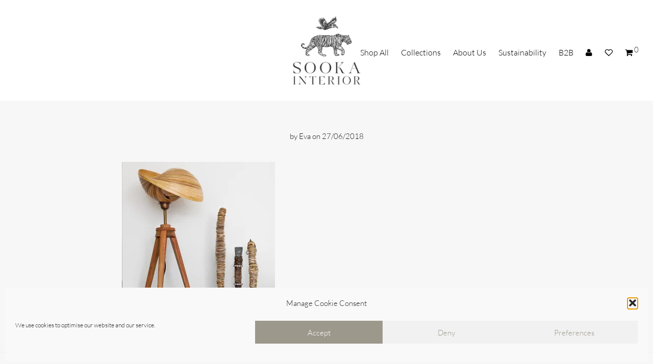

--- FILE ---
content_type: text/html; charset=utf-8
request_url: https://www.google.com/recaptcha/api2/anchor?ar=1&k=6Lc7fYwUAAAAALhyJhXeXUhIvUql6SBPeieNMfJc&co=aHR0cHM6Ly93d3cuc29va2EuY29tOjQ0Mw..&hl=en&v=PoyoqOPhxBO7pBk68S4YbpHZ&size=invisible&anchor-ms=20000&execute-ms=30000&cb=8l2l05btagks
body_size: 48468
content:
<!DOCTYPE HTML><html dir="ltr" lang="en"><head><meta http-equiv="Content-Type" content="text/html; charset=UTF-8">
<meta http-equiv="X-UA-Compatible" content="IE=edge">
<title>reCAPTCHA</title>
<style type="text/css">
/* cyrillic-ext */
@font-face {
  font-family: 'Roboto';
  font-style: normal;
  font-weight: 400;
  font-stretch: 100%;
  src: url(//fonts.gstatic.com/s/roboto/v48/KFO7CnqEu92Fr1ME7kSn66aGLdTylUAMa3GUBHMdazTgWw.woff2) format('woff2');
  unicode-range: U+0460-052F, U+1C80-1C8A, U+20B4, U+2DE0-2DFF, U+A640-A69F, U+FE2E-FE2F;
}
/* cyrillic */
@font-face {
  font-family: 'Roboto';
  font-style: normal;
  font-weight: 400;
  font-stretch: 100%;
  src: url(//fonts.gstatic.com/s/roboto/v48/KFO7CnqEu92Fr1ME7kSn66aGLdTylUAMa3iUBHMdazTgWw.woff2) format('woff2');
  unicode-range: U+0301, U+0400-045F, U+0490-0491, U+04B0-04B1, U+2116;
}
/* greek-ext */
@font-face {
  font-family: 'Roboto';
  font-style: normal;
  font-weight: 400;
  font-stretch: 100%;
  src: url(//fonts.gstatic.com/s/roboto/v48/KFO7CnqEu92Fr1ME7kSn66aGLdTylUAMa3CUBHMdazTgWw.woff2) format('woff2');
  unicode-range: U+1F00-1FFF;
}
/* greek */
@font-face {
  font-family: 'Roboto';
  font-style: normal;
  font-weight: 400;
  font-stretch: 100%;
  src: url(//fonts.gstatic.com/s/roboto/v48/KFO7CnqEu92Fr1ME7kSn66aGLdTylUAMa3-UBHMdazTgWw.woff2) format('woff2');
  unicode-range: U+0370-0377, U+037A-037F, U+0384-038A, U+038C, U+038E-03A1, U+03A3-03FF;
}
/* math */
@font-face {
  font-family: 'Roboto';
  font-style: normal;
  font-weight: 400;
  font-stretch: 100%;
  src: url(//fonts.gstatic.com/s/roboto/v48/KFO7CnqEu92Fr1ME7kSn66aGLdTylUAMawCUBHMdazTgWw.woff2) format('woff2');
  unicode-range: U+0302-0303, U+0305, U+0307-0308, U+0310, U+0312, U+0315, U+031A, U+0326-0327, U+032C, U+032F-0330, U+0332-0333, U+0338, U+033A, U+0346, U+034D, U+0391-03A1, U+03A3-03A9, U+03B1-03C9, U+03D1, U+03D5-03D6, U+03F0-03F1, U+03F4-03F5, U+2016-2017, U+2034-2038, U+203C, U+2040, U+2043, U+2047, U+2050, U+2057, U+205F, U+2070-2071, U+2074-208E, U+2090-209C, U+20D0-20DC, U+20E1, U+20E5-20EF, U+2100-2112, U+2114-2115, U+2117-2121, U+2123-214F, U+2190, U+2192, U+2194-21AE, U+21B0-21E5, U+21F1-21F2, U+21F4-2211, U+2213-2214, U+2216-22FF, U+2308-230B, U+2310, U+2319, U+231C-2321, U+2336-237A, U+237C, U+2395, U+239B-23B7, U+23D0, U+23DC-23E1, U+2474-2475, U+25AF, U+25B3, U+25B7, U+25BD, U+25C1, U+25CA, U+25CC, U+25FB, U+266D-266F, U+27C0-27FF, U+2900-2AFF, U+2B0E-2B11, U+2B30-2B4C, U+2BFE, U+3030, U+FF5B, U+FF5D, U+1D400-1D7FF, U+1EE00-1EEFF;
}
/* symbols */
@font-face {
  font-family: 'Roboto';
  font-style: normal;
  font-weight: 400;
  font-stretch: 100%;
  src: url(//fonts.gstatic.com/s/roboto/v48/KFO7CnqEu92Fr1ME7kSn66aGLdTylUAMaxKUBHMdazTgWw.woff2) format('woff2');
  unicode-range: U+0001-000C, U+000E-001F, U+007F-009F, U+20DD-20E0, U+20E2-20E4, U+2150-218F, U+2190, U+2192, U+2194-2199, U+21AF, U+21E6-21F0, U+21F3, U+2218-2219, U+2299, U+22C4-22C6, U+2300-243F, U+2440-244A, U+2460-24FF, U+25A0-27BF, U+2800-28FF, U+2921-2922, U+2981, U+29BF, U+29EB, U+2B00-2BFF, U+4DC0-4DFF, U+FFF9-FFFB, U+10140-1018E, U+10190-1019C, U+101A0, U+101D0-101FD, U+102E0-102FB, U+10E60-10E7E, U+1D2C0-1D2D3, U+1D2E0-1D37F, U+1F000-1F0FF, U+1F100-1F1AD, U+1F1E6-1F1FF, U+1F30D-1F30F, U+1F315, U+1F31C, U+1F31E, U+1F320-1F32C, U+1F336, U+1F378, U+1F37D, U+1F382, U+1F393-1F39F, U+1F3A7-1F3A8, U+1F3AC-1F3AF, U+1F3C2, U+1F3C4-1F3C6, U+1F3CA-1F3CE, U+1F3D4-1F3E0, U+1F3ED, U+1F3F1-1F3F3, U+1F3F5-1F3F7, U+1F408, U+1F415, U+1F41F, U+1F426, U+1F43F, U+1F441-1F442, U+1F444, U+1F446-1F449, U+1F44C-1F44E, U+1F453, U+1F46A, U+1F47D, U+1F4A3, U+1F4B0, U+1F4B3, U+1F4B9, U+1F4BB, U+1F4BF, U+1F4C8-1F4CB, U+1F4D6, U+1F4DA, U+1F4DF, U+1F4E3-1F4E6, U+1F4EA-1F4ED, U+1F4F7, U+1F4F9-1F4FB, U+1F4FD-1F4FE, U+1F503, U+1F507-1F50B, U+1F50D, U+1F512-1F513, U+1F53E-1F54A, U+1F54F-1F5FA, U+1F610, U+1F650-1F67F, U+1F687, U+1F68D, U+1F691, U+1F694, U+1F698, U+1F6AD, U+1F6B2, U+1F6B9-1F6BA, U+1F6BC, U+1F6C6-1F6CF, U+1F6D3-1F6D7, U+1F6E0-1F6EA, U+1F6F0-1F6F3, U+1F6F7-1F6FC, U+1F700-1F7FF, U+1F800-1F80B, U+1F810-1F847, U+1F850-1F859, U+1F860-1F887, U+1F890-1F8AD, U+1F8B0-1F8BB, U+1F8C0-1F8C1, U+1F900-1F90B, U+1F93B, U+1F946, U+1F984, U+1F996, U+1F9E9, U+1FA00-1FA6F, U+1FA70-1FA7C, U+1FA80-1FA89, U+1FA8F-1FAC6, U+1FACE-1FADC, U+1FADF-1FAE9, U+1FAF0-1FAF8, U+1FB00-1FBFF;
}
/* vietnamese */
@font-face {
  font-family: 'Roboto';
  font-style: normal;
  font-weight: 400;
  font-stretch: 100%;
  src: url(//fonts.gstatic.com/s/roboto/v48/KFO7CnqEu92Fr1ME7kSn66aGLdTylUAMa3OUBHMdazTgWw.woff2) format('woff2');
  unicode-range: U+0102-0103, U+0110-0111, U+0128-0129, U+0168-0169, U+01A0-01A1, U+01AF-01B0, U+0300-0301, U+0303-0304, U+0308-0309, U+0323, U+0329, U+1EA0-1EF9, U+20AB;
}
/* latin-ext */
@font-face {
  font-family: 'Roboto';
  font-style: normal;
  font-weight: 400;
  font-stretch: 100%;
  src: url(//fonts.gstatic.com/s/roboto/v48/KFO7CnqEu92Fr1ME7kSn66aGLdTylUAMa3KUBHMdazTgWw.woff2) format('woff2');
  unicode-range: U+0100-02BA, U+02BD-02C5, U+02C7-02CC, U+02CE-02D7, U+02DD-02FF, U+0304, U+0308, U+0329, U+1D00-1DBF, U+1E00-1E9F, U+1EF2-1EFF, U+2020, U+20A0-20AB, U+20AD-20C0, U+2113, U+2C60-2C7F, U+A720-A7FF;
}
/* latin */
@font-face {
  font-family: 'Roboto';
  font-style: normal;
  font-weight: 400;
  font-stretch: 100%;
  src: url(//fonts.gstatic.com/s/roboto/v48/KFO7CnqEu92Fr1ME7kSn66aGLdTylUAMa3yUBHMdazQ.woff2) format('woff2');
  unicode-range: U+0000-00FF, U+0131, U+0152-0153, U+02BB-02BC, U+02C6, U+02DA, U+02DC, U+0304, U+0308, U+0329, U+2000-206F, U+20AC, U+2122, U+2191, U+2193, U+2212, U+2215, U+FEFF, U+FFFD;
}
/* cyrillic-ext */
@font-face {
  font-family: 'Roboto';
  font-style: normal;
  font-weight: 500;
  font-stretch: 100%;
  src: url(//fonts.gstatic.com/s/roboto/v48/KFO7CnqEu92Fr1ME7kSn66aGLdTylUAMa3GUBHMdazTgWw.woff2) format('woff2');
  unicode-range: U+0460-052F, U+1C80-1C8A, U+20B4, U+2DE0-2DFF, U+A640-A69F, U+FE2E-FE2F;
}
/* cyrillic */
@font-face {
  font-family: 'Roboto';
  font-style: normal;
  font-weight: 500;
  font-stretch: 100%;
  src: url(//fonts.gstatic.com/s/roboto/v48/KFO7CnqEu92Fr1ME7kSn66aGLdTylUAMa3iUBHMdazTgWw.woff2) format('woff2');
  unicode-range: U+0301, U+0400-045F, U+0490-0491, U+04B0-04B1, U+2116;
}
/* greek-ext */
@font-face {
  font-family: 'Roboto';
  font-style: normal;
  font-weight: 500;
  font-stretch: 100%;
  src: url(//fonts.gstatic.com/s/roboto/v48/KFO7CnqEu92Fr1ME7kSn66aGLdTylUAMa3CUBHMdazTgWw.woff2) format('woff2');
  unicode-range: U+1F00-1FFF;
}
/* greek */
@font-face {
  font-family: 'Roboto';
  font-style: normal;
  font-weight: 500;
  font-stretch: 100%;
  src: url(//fonts.gstatic.com/s/roboto/v48/KFO7CnqEu92Fr1ME7kSn66aGLdTylUAMa3-UBHMdazTgWw.woff2) format('woff2');
  unicode-range: U+0370-0377, U+037A-037F, U+0384-038A, U+038C, U+038E-03A1, U+03A3-03FF;
}
/* math */
@font-face {
  font-family: 'Roboto';
  font-style: normal;
  font-weight: 500;
  font-stretch: 100%;
  src: url(//fonts.gstatic.com/s/roboto/v48/KFO7CnqEu92Fr1ME7kSn66aGLdTylUAMawCUBHMdazTgWw.woff2) format('woff2');
  unicode-range: U+0302-0303, U+0305, U+0307-0308, U+0310, U+0312, U+0315, U+031A, U+0326-0327, U+032C, U+032F-0330, U+0332-0333, U+0338, U+033A, U+0346, U+034D, U+0391-03A1, U+03A3-03A9, U+03B1-03C9, U+03D1, U+03D5-03D6, U+03F0-03F1, U+03F4-03F5, U+2016-2017, U+2034-2038, U+203C, U+2040, U+2043, U+2047, U+2050, U+2057, U+205F, U+2070-2071, U+2074-208E, U+2090-209C, U+20D0-20DC, U+20E1, U+20E5-20EF, U+2100-2112, U+2114-2115, U+2117-2121, U+2123-214F, U+2190, U+2192, U+2194-21AE, U+21B0-21E5, U+21F1-21F2, U+21F4-2211, U+2213-2214, U+2216-22FF, U+2308-230B, U+2310, U+2319, U+231C-2321, U+2336-237A, U+237C, U+2395, U+239B-23B7, U+23D0, U+23DC-23E1, U+2474-2475, U+25AF, U+25B3, U+25B7, U+25BD, U+25C1, U+25CA, U+25CC, U+25FB, U+266D-266F, U+27C0-27FF, U+2900-2AFF, U+2B0E-2B11, U+2B30-2B4C, U+2BFE, U+3030, U+FF5B, U+FF5D, U+1D400-1D7FF, U+1EE00-1EEFF;
}
/* symbols */
@font-face {
  font-family: 'Roboto';
  font-style: normal;
  font-weight: 500;
  font-stretch: 100%;
  src: url(//fonts.gstatic.com/s/roboto/v48/KFO7CnqEu92Fr1ME7kSn66aGLdTylUAMaxKUBHMdazTgWw.woff2) format('woff2');
  unicode-range: U+0001-000C, U+000E-001F, U+007F-009F, U+20DD-20E0, U+20E2-20E4, U+2150-218F, U+2190, U+2192, U+2194-2199, U+21AF, U+21E6-21F0, U+21F3, U+2218-2219, U+2299, U+22C4-22C6, U+2300-243F, U+2440-244A, U+2460-24FF, U+25A0-27BF, U+2800-28FF, U+2921-2922, U+2981, U+29BF, U+29EB, U+2B00-2BFF, U+4DC0-4DFF, U+FFF9-FFFB, U+10140-1018E, U+10190-1019C, U+101A0, U+101D0-101FD, U+102E0-102FB, U+10E60-10E7E, U+1D2C0-1D2D3, U+1D2E0-1D37F, U+1F000-1F0FF, U+1F100-1F1AD, U+1F1E6-1F1FF, U+1F30D-1F30F, U+1F315, U+1F31C, U+1F31E, U+1F320-1F32C, U+1F336, U+1F378, U+1F37D, U+1F382, U+1F393-1F39F, U+1F3A7-1F3A8, U+1F3AC-1F3AF, U+1F3C2, U+1F3C4-1F3C6, U+1F3CA-1F3CE, U+1F3D4-1F3E0, U+1F3ED, U+1F3F1-1F3F3, U+1F3F5-1F3F7, U+1F408, U+1F415, U+1F41F, U+1F426, U+1F43F, U+1F441-1F442, U+1F444, U+1F446-1F449, U+1F44C-1F44E, U+1F453, U+1F46A, U+1F47D, U+1F4A3, U+1F4B0, U+1F4B3, U+1F4B9, U+1F4BB, U+1F4BF, U+1F4C8-1F4CB, U+1F4D6, U+1F4DA, U+1F4DF, U+1F4E3-1F4E6, U+1F4EA-1F4ED, U+1F4F7, U+1F4F9-1F4FB, U+1F4FD-1F4FE, U+1F503, U+1F507-1F50B, U+1F50D, U+1F512-1F513, U+1F53E-1F54A, U+1F54F-1F5FA, U+1F610, U+1F650-1F67F, U+1F687, U+1F68D, U+1F691, U+1F694, U+1F698, U+1F6AD, U+1F6B2, U+1F6B9-1F6BA, U+1F6BC, U+1F6C6-1F6CF, U+1F6D3-1F6D7, U+1F6E0-1F6EA, U+1F6F0-1F6F3, U+1F6F7-1F6FC, U+1F700-1F7FF, U+1F800-1F80B, U+1F810-1F847, U+1F850-1F859, U+1F860-1F887, U+1F890-1F8AD, U+1F8B0-1F8BB, U+1F8C0-1F8C1, U+1F900-1F90B, U+1F93B, U+1F946, U+1F984, U+1F996, U+1F9E9, U+1FA00-1FA6F, U+1FA70-1FA7C, U+1FA80-1FA89, U+1FA8F-1FAC6, U+1FACE-1FADC, U+1FADF-1FAE9, U+1FAF0-1FAF8, U+1FB00-1FBFF;
}
/* vietnamese */
@font-face {
  font-family: 'Roboto';
  font-style: normal;
  font-weight: 500;
  font-stretch: 100%;
  src: url(//fonts.gstatic.com/s/roboto/v48/KFO7CnqEu92Fr1ME7kSn66aGLdTylUAMa3OUBHMdazTgWw.woff2) format('woff2');
  unicode-range: U+0102-0103, U+0110-0111, U+0128-0129, U+0168-0169, U+01A0-01A1, U+01AF-01B0, U+0300-0301, U+0303-0304, U+0308-0309, U+0323, U+0329, U+1EA0-1EF9, U+20AB;
}
/* latin-ext */
@font-face {
  font-family: 'Roboto';
  font-style: normal;
  font-weight: 500;
  font-stretch: 100%;
  src: url(//fonts.gstatic.com/s/roboto/v48/KFO7CnqEu92Fr1ME7kSn66aGLdTylUAMa3KUBHMdazTgWw.woff2) format('woff2');
  unicode-range: U+0100-02BA, U+02BD-02C5, U+02C7-02CC, U+02CE-02D7, U+02DD-02FF, U+0304, U+0308, U+0329, U+1D00-1DBF, U+1E00-1E9F, U+1EF2-1EFF, U+2020, U+20A0-20AB, U+20AD-20C0, U+2113, U+2C60-2C7F, U+A720-A7FF;
}
/* latin */
@font-face {
  font-family: 'Roboto';
  font-style: normal;
  font-weight: 500;
  font-stretch: 100%;
  src: url(//fonts.gstatic.com/s/roboto/v48/KFO7CnqEu92Fr1ME7kSn66aGLdTylUAMa3yUBHMdazQ.woff2) format('woff2');
  unicode-range: U+0000-00FF, U+0131, U+0152-0153, U+02BB-02BC, U+02C6, U+02DA, U+02DC, U+0304, U+0308, U+0329, U+2000-206F, U+20AC, U+2122, U+2191, U+2193, U+2212, U+2215, U+FEFF, U+FFFD;
}
/* cyrillic-ext */
@font-face {
  font-family: 'Roboto';
  font-style: normal;
  font-weight: 900;
  font-stretch: 100%;
  src: url(//fonts.gstatic.com/s/roboto/v48/KFO7CnqEu92Fr1ME7kSn66aGLdTylUAMa3GUBHMdazTgWw.woff2) format('woff2');
  unicode-range: U+0460-052F, U+1C80-1C8A, U+20B4, U+2DE0-2DFF, U+A640-A69F, U+FE2E-FE2F;
}
/* cyrillic */
@font-face {
  font-family: 'Roboto';
  font-style: normal;
  font-weight: 900;
  font-stretch: 100%;
  src: url(//fonts.gstatic.com/s/roboto/v48/KFO7CnqEu92Fr1ME7kSn66aGLdTylUAMa3iUBHMdazTgWw.woff2) format('woff2');
  unicode-range: U+0301, U+0400-045F, U+0490-0491, U+04B0-04B1, U+2116;
}
/* greek-ext */
@font-face {
  font-family: 'Roboto';
  font-style: normal;
  font-weight: 900;
  font-stretch: 100%;
  src: url(//fonts.gstatic.com/s/roboto/v48/KFO7CnqEu92Fr1ME7kSn66aGLdTylUAMa3CUBHMdazTgWw.woff2) format('woff2');
  unicode-range: U+1F00-1FFF;
}
/* greek */
@font-face {
  font-family: 'Roboto';
  font-style: normal;
  font-weight: 900;
  font-stretch: 100%;
  src: url(//fonts.gstatic.com/s/roboto/v48/KFO7CnqEu92Fr1ME7kSn66aGLdTylUAMa3-UBHMdazTgWw.woff2) format('woff2');
  unicode-range: U+0370-0377, U+037A-037F, U+0384-038A, U+038C, U+038E-03A1, U+03A3-03FF;
}
/* math */
@font-face {
  font-family: 'Roboto';
  font-style: normal;
  font-weight: 900;
  font-stretch: 100%;
  src: url(//fonts.gstatic.com/s/roboto/v48/KFO7CnqEu92Fr1ME7kSn66aGLdTylUAMawCUBHMdazTgWw.woff2) format('woff2');
  unicode-range: U+0302-0303, U+0305, U+0307-0308, U+0310, U+0312, U+0315, U+031A, U+0326-0327, U+032C, U+032F-0330, U+0332-0333, U+0338, U+033A, U+0346, U+034D, U+0391-03A1, U+03A3-03A9, U+03B1-03C9, U+03D1, U+03D5-03D6, U+03F0-03F1, U+03F4-03F5, U+2016-2017, U+2034-2038, U+203C, U+2040, U+2043, U+2047, U+2050, U+2057, U+205F, U+2070-2071, U+2074-208E, U+2090-209C, U+20D0-20DC, U+20E1, U+20E5-20EF, U+2100-2112, U+2114-2115, U+2117-2121, U+2123-214F, U+2190, U+2192, U+2194-21AE, U+21B0-21E5, U+21F1-21F2, U+21F4-2211, U+2213-2214, U+2216-22FF, U+2308-230B, U+2310, U+2319, U+231C-2321, U+2336-237A, U+237C, U+2395, U+239B-23B7, U+23D0, U+23DC-23E1, U+2474-2475, U+25AF, U+25B3, U+25B7, U+25BD, U+25C1, U+25CA, U+25CC, U+25FB, U+266D-266F, U+27C0-27FF, U+2900-2AFF, U+2B0E-2B11, U+2B30-2B4C, U+2BFE, U+3030, U+FF5B, U+FF5D, U+1D400-1D7FF, U+1EE00-1EEFF;
}
/* symbols */
@font-face {
  font-family: 'Roboto';
  font-style: normal;
  font-weight: 900;
  font-stretch: 100%;
  src: url(//fonts.gstatic.com/s/roboto/v48/KFO7CnqEu92Fr1ME7kSn66aGLdTylUAMaxKUBHMdazTgWw.woff2) format('woff2');
  unicode-range: U+0001-000C, U+000E-001F, U+007F-009F, U+20DD-20E0, U+20E2-20E4, U+2150-218F, U+2190, U+2192, U+2194-2199, U+21AF, U+21E6-21F0, U+21F3, U+2218-2219, U+2299, U+22C4-22C6, U+2300-243F, U+2440-244A, U+2460-24FF, U+25A0-27BF, U+2800-28FF, U+2921-2922, U+2981, U+29BF, U+29EB, U+2B00-2BFF, U+4DC0-4DFF, U+FFF9-FFFB, U+10140-1018E, U+10190-1019C, U+101A0, U+101D0-101FD, U+102E0-102FB, U+10E60-10E7E, U+1D2C0-1D2D3, U+1D2E0-1D37F, U+1F000-1F0FF, U+1F100-1F1AD, U+1F1E6-1F1FF, U+1F30D-1F30F, U+1F315, U+1F31C, U+1F31E, U+1F320-1F32C, U+1F336, U+1F378, U+1F37D, U+1F382, U+1F393-1F39F, U+1F3A7-1F3A8, U+1F3AC-1F3AF, U+1F3C2, U+1F3C4-1F3C6, U+1F3CA-1F3CE, U+1F3D4-1F3E0, U+1F3ED, U+1F3F1-1F3F3, U+1F3F5-1F3F7, U+1F408, U+1F415, U+1F41F, U+1F426, U+1F43F, U+1F441-1F442, U+1F444, U+1F446-1F449, U+1F44C-1F44E, U+1F453, U+1F46A, U+1F47D, U+1F4A3, U+1F4B0, U+1F4B3, U+1F4B9, U+1F4BB, U+1F4BF, U+1F4C8-1F4CB, U+1F4D6, U+1F4DA, U+1F4DF, U+1F4E3-1F4E6, U+1F4EA-1F4ED, U+1F4F7, U+1F4F9-1F4FB, U+1F4FD-1F4FE, U+1F503, U+1F507-1F50B, U+1F50D, U+1F512-1F513, U+1F53E-1F54A, U+1F54F-1F5FA, U+1F610, U+1F650-1F67F, U+1F687, U+1F68D, U+1F691, U+1F694, U+1F698, U+1F6AD, U+1F6B2, U+1F6B9-1F6BA, U+1F6BC, U+1F6C6-1F6CF, U+1F6D3-1F6D7, U+1F6E0-1F6EA, U+1F6F0-1F6F3, U+1F6F7-1F6FC, U+1F700-1F7FF, U+1F800-1F80B, U+1F810-1F847, U+1F850-1F859, U+1F860-1F887, U+1F890-1F8AD, U+1F8B0-1F8BB, U+1F8C0-1F8C1, U+1F900-1F90B, U+1F93B, U+1F946, U+1F984, U+1F996, U+1F9E9, U+1FA00-1FA6F, U+1FA70-1FA7C, U+1FA80-1FA89, U+1FA8F-1FAC6, U+1FACE-1FADC, U+1FADF-1FAE9, U+1FAF0-1FAF8, U+1FB00-1FBFF;
}
/* vietnamese */
@font-face {
  font-family: 'Roboto';
  font-style: normal;
  font-weight: 900;
  font-stretch: 100%;
  src: url(//fonts.gstatic.com/s/roboto/v48/KFO7CnqEu92Fr1ME7kSn66aGLdTylUAMa3OUBHMdazTgWw.woff2) format('woff2');
  unicode-range: U+0102-0103, U+0110-0111, U+0128-0129, U+0168-0169, U+01A0-01A1, U+01AF-01B0, U+0300-0301, U+0303-0304, U+0308-0309, U+0323, U+0329, U+1EA0-1EF9, U+20AB;
}
/* latin-ext */
@font-face {
  font-family: 'Roboto';
  font-style: normal;
  font-weight: 900;
  font-stretch: 100%;
  src: url(//fonts.gstatic.com/s/roboto/v48/KFO7CnqEu92Fr1ME7kSn66aGLdTylUAMa3KUBHMdazTgWw.woff2) format('woff2');
  unicode-range: U+0100-02BA, U+02BD-02C5, U+02C7-02CC, U+02CE-02D7, U+02DD-02FF, U+0304, U+0308, U+0329, U+1D00-1DBF, U+1E00-1E9F, U+1EF2-1EFF, U+2020, U+20A0-20AB, U+20AD-20C0, U+2113, U+2C60-2C7F, U+A720-A7FF;
}
/* latin */
@font-face {
  font-family: 'Roboto';
  font-style: normal;
  font-weight: 900;
  font-stretch: 100%;
  src: url(//fonts.gstatic.com/s/roboto/v48/KFO7CnqEu92Fr1ME7kSn66aGLdTylUAMa3yUBHMdazQ.woff2) format('woff2');
  unicode-range: U+0000-00FF, U+0131, U+0152-0153, U+02BB-02BC, U+02C6, U+02DA, U+02DC, U+0304, U+0308, U+0329, U+2000-206F, U+20AC, U+2122, U+2191, U+2193, U+2212, U+2215, U+FEFF, U+FFFD;
}

</style>
<link rel="stylesheet" type="text/css" href="https://www.gstatic.com/recaptcha/releases/PoyoqOPhxBO7pBk68S4YbpHZ/styles__ltr.css">
<script nonce="ZYuFeZZlzn5z0_A6EIP1HQ" type="text/javascript">window['__recaptcha_api'] = 'https://www.google.com/recaptcha/api2/';</script>
<script type="text/javascript" src="https://www.gstatic.com/recaptcha/releases/PoyoqOPhxBO7pBk68S4YbpHZ/recaptcha__en.js" nonce="ZYuFeZZlzn5z0_A6EIP1HQ">
      
    </script></head>
<body><div id="rc-anchor-alert" class="rc-anchor-alert"></div>
<input type="hidden" id="recaptcha-token" value="[base64]">
<script type="text/javascript" nonce="ZYuFeZZlzn5z0_A6EIP1HQ">
      recaptcha.anchor.Main.init("[\x22ainput\x22,[\x22bgdata\x22,\x22\x22,\[base64]/[base64]/[base64]/bmV3IHJbeF0oY1swXSk6RT09Mj9uZXcgclt4XShjWzBdLGNbMV0pOkU9PTM/bmV3IHJbeF0oY1swXSxjWzFdLGNbMl0pOkU9PTQ/[base64]/[base64]/[base64]/[base64]/[base64]/[base64]/[base64]/[base64]\x22,\[base64]\\u003d\\u003d\x22,\x22TcOww7XCicO7FsOdwrnClHk2G8OeEVTChFYYw6bDqwvCtXk9dMOMw4UCw4LCoFNtFzXDlsKmw60hEMKSw5/Dr8OdWMOswqoYcSbCs1bDiSV8w5TComdgQcKNJG7DqQ9nw5BlesK2LcK0OcKyWFoMwoEMwpN/w4kkw4Rlw67DjRMpT3YlMsKfw6B4OsOPwrTDh8OwH8K5w7rDr0VUHcOiU8KBT3DChB5kwoR5w57CoWpcZgFCw6vCqWAswox1A8OPBcO0BSgHMSBqwoTCnWB3woPCu1fCu0/DkcK2XX3Cqk9WJcOPw7F+w6gCHsOxL1sYRsO/fcKYw6xqw70vNjNha8O1w6jCt8OxL8K/Ei/CqsKaG8KMwp3Di8Olw4YYw5fDrMO2wqpyNioxwpHDjMOnTUnDj8O8TcOWwq80UMOaQ1NZUibDm8K7csKOwqfCkMOoSm/CgRTDr2nCpwNYX8OABsOBwozDj8OSwoVewqp7ZnhuCMOEwo0RKsOhSwPCisKUbkLDtR0HVGlkNVzCtcKkwpQvLAzCicKCR37Djg/Cp8Kew4N1IMORwq7Ck8KHRMONFVbDs8KMwpMwwoPCicKdw6vDkELCknMDw5kFwr8Hw5XCi8K/wofDocOJdcKPLsO8w4xOwqTDvsKjwpVOw6zChiVeMsKSFcOaZV/Ct8KmH0fCvsO0w4cNw5Jnw4MUDcOTZMK0w7MKw5vCtVvDisKnwq7CmMO1GxQKw5IAZcK7asKffMK+dMOqfB3CtxMgwrPDjMOJwpTCnlZoRMKTTUgNYsOVw65bwrZmO3/DvxRTw4Jlw5PCmsKpw7cWA8OCwpvCl8O/CnHCocKvw7MSw5xew7EOIMKkw759w4N/ABPDux7Ci8K/w6Utw78Sw53Cj8KEJcKbXyDDgsOCFsOTGXrCmsKqHhDDtmVefRPDiBHDu1k9a8OFGcKJwrPDssK0XMKkwro7w5I6UmEZwqEhw5DChsOBYsKLw50SwrY9D8KnwqXCjcOOwo0SHcKww6Rmwp3Ch2jCtsO5w7PCm8K/w4h/[base64]/ChyxwAGPClsK6GsOWBWTDuV3DtjMkw6HCh0RSE8KAwpdSaCzDlsOMwpXDjcOAw5bCusOqW8OUKMKgX8OoUMOSwrp+VMKyewkGwq/DkEXDicOObsO9w40VR8OTQMOhw5h0w540wq7Cq8KucHvDjSnClzMmwojCjnnCmMOFZcO+wqUfVMK+LClnw5VNScOdERUGb2xpwpHDrMKFw4nDk0Icb8KGw7dDGnLDnzU/f8OxVsKlwp98wotAwr5gw6LDnMKbJsOcfcKaw5fDhmnDmF4Kw6PCmMKUKsOqc8OTacOIdMOMD8KwZsKFKTVRfMKjEDNdImsvwoNPHcOgw73Cp8OJwo3CmG/DtBDDisOvVMKbYChcwr8OIwRqLcKjw5UwMMOhw7rCmMOkHncEfcOIwrDCtk5ewq3CpivCgX06w6ZhPSQzw4nCqkljcEnCrR5Gw4HCjizCq1UDw4JYCcOhw7rCvE7Dg8K8w6EgwonCgVVnwoB5acKoOsONVsKLYF/Dpy1nJH0SJMOeJwYXw67CtVHDvcKgwoPCg8KvYC0bw4tqw4pxQ1YTw4XDuzDCicKHEVDCjjPCkWDDh8KrK2ERI2gxwqbCt8OOGcKIwrXCu8KEAcKFWMKAZB/[base64]/DlmIJwqA6wphRw6xJw4TDjMO0w7nDosK+bDvDoCAwRFtSCD82wpFewpwewrFcwpFcDxrDvDzCtcKxwok/w4Ngw6/Cv2Uew4TChSfDncKyw6rCrUnDgT3CkcOYFx18KsKNw7ZEwqnCncOQwrk1wqZUw6ADYMOHwp/[base64]/Cs8KdKcKJcwRvZlDDgcO7OcOhJH0Iw4pRw5rDhx4uw4PDoMKgwpMVw6AWeFUbOS5zwqphwrPCr1MIb8KYw5zCmAY0CT/DhgFxAMKifMO/[base64]/WigfRcOTTTtARcKMaSDDjFjCtcKFw4xsw5vCkMKNw7HCvsKcXi0PwpJpNMKwRAvChcK2wqRhIDV2wpbCqTvDkgMiFMOqwo98wohPHcKBQcO1wpvDhEEadzhIamzDhnvDvHbCgMOmwp7Dg8KOA8OrAE9Bwp/DiDguF8K/w6nCqkcRNE/CuhUvwqVOLsOoDHbDtcKvUsKkZyFyNQMEJ8OpBzDCisKsw6kiIXk4wprDu0lFwr3DscKOZRMvRyJ+w4wxwqjCtsOlw6fDlA/Dk8OgKMOlwonCtx/DkWzDhgNFKsOXeinDjcKgbcKdwrhSwrvCh2XCmsKkwpM7w5tiwqHCmGxRY8KHNHkKwrV4w5kzwrvCnAwzPMKjw6kQwrvDmcKpwobCjAsUUijDn8OJwqkaw4PCsyhfYMO2JMKTw7sBwq0OJVbCusO8wo7Dv2NDw5vCrB8Vw6PDkhA/wrbDlxpOw4BeaSrCkXnCmMK9wpDCgcOHwpZ9w7vDmsOfd3DCpsKSWsKAw4lgwpMKwp7CswcGw6MmwobDi3Npw67Du8KqwpceQ33DvVgvwpXChF/DnCfCq8O7IMK3SMKLwqnCnsK/wo/ClMKkIsK5wpnDqsK6w6Jpw79CbwIjR1Q0WsOvbCbDocKBc8KYw4d2LS11wpFyWsO/BcK1a8Oow5cUwoBxBMOOwp9hFMKsw7YIw7I2Z8KHWsOYAsOWV0RBwqLCt1jDo8KewrvDr8KSVcK3bnUIRnkmYHx7wqkGElXCl8OuwpgdK0EPw60iO2XDtcOtw4zCoHjDscOhYMOQA8KEwpNDb8KXcS8fNWA3bWzDryzDisOzXsK7w6jCocO4Wg/CpcK4fAnDscKLKCA6XMK1bsOkwrvDli/[base64]/woTCksOvNV5uXFHCrMKawqV3RsOxwpLDn8ONR8OgVMOqV8KwPGnCr8KNwrjDocO0ASwCTWvCsnk7wpTChlPDrsOgb8KVUMO7akcOe8Oiwq7Dl8Onw5ZVNMO/f8KYZMOsdMKQwrxgwoclw73DjGZXwofDklhfwrPCgB1Aw4XDplJ3UWtSecKnw59NLcKWO8OHQ8OCJ8K6TDILw456VxvDpcODw7PDvHDCiw8Iw4Z9bsOcZMKSw7fDlGF9AMOwwpvDrmJ0w5vCjcK1wp1qwprDlsK6LjbDicO7T1x/w5HCucOHw7wHwrkUw7HDowZAwqPDkGt4w7nDocOYOMKbwqIWW8K/wpR7w70zw4DDqcO8w5NqKMOOw43CpcKDw4RfwpfCrcOYw6LDmUHCkiYoFhrDgl9pWDB+EMOAZ8Onw6UcwplMw6jDvj0/[base64]/DnzUCwo0BwoXDm8ONQ1jCiSrCkcOpdBjCqMO3w5dSMsOOwosqw4k/[base64]/[base64]/Du8OWUQFTBg/[base64]/NcOiw5zDlMO0woPDjHJKw7ljTUnCmsOqJSLDhsOjwocvN8OcwprCrhBkf8KBB0nDkBDChsK+djFMw6tOb2nDui4hwqnCgwDCi2xLw75KwqvDtT0XUsOGfMK5wpMMwpkXwpUqw4HDlMKLwrDCrz/DmcKuTiLDm8O3OMKQRWbDqTQPwpsHIcKOw5PClcOtw7RFwr5VwpM1bxvDgF3Cjy8jw47Dq8OPRsO+BGI3wrYOwpjCs8KqwozCh8K6wqbCv8KNwp5Qw4pjKBMFwoY/Z8Oxw4DCqwBLME8SVMOFwrLDpcOkPUXDhW7DqQprFcKOw7fDicK3wpLComIXwobCr8KcScOEw7ACOAHDh8OgM10Iw7jDsxDDvAxmwoR+H3tDT2HDvWLCmsKSDQjDlcKcwroNYsKYwr7DpsKjw6zCqsOnw6jCqXDCsgLDscKiRALCoMOVc0DDnsOtwo/DsVPDhMKOGnzCr8KUZ8KqwrzCjwXDgAFgw7AfD1nCmcKUKcKqKMO5ecOGDcKVwp0+BAXClxvCnsKMF8KfwqvDni7CojY4w73CkcKPwpDDrcKcYQ/CgcOOwr4LW0LDnsK7Jmk3F23DtcOMfxksNcKRPsKlfsKbw5PCqcOMccOZfcOTw4QvWUzDpsO4wpDCjsOawosJwpvCijBKPMKGJDXCmcOMVi5VwqJwwrtSM8Ohw78jw7tBwo7CjnLDt8K/[base64]/Y8ORwpvDjsOMwokxZxXCrzfCncOvwrXCp2pKwqYdTsKyw5vCoMKkwpzCl8KvPMKAI8Kyw5PCkcOyw4/Ch17DtV8/w5TCvAjCj1Znw6TCvhR9wpvDtUBmwrjCkG7DuEbDpMK+I8OENMKTZcK1w6Ecw57DqQ/CscOgw70Iw4Y3NCIjwoxyIV1Yw6IGwrBJw48yw5jCvsOub8OCwo7DmcKGKsO9NlxrYsKtKw/Cq3nDqD7CmMKEOMOoO8OSwrw9w4XCrEbDpMOYwpfDncKxXGVuwrMmwr7DscKjw48aHnN5XMKPdj7CiMO0fVTDpcKmVsKlTFDDmm46Q8KMw6/Cvy7Du8KzaGYFwo0HwqYcwrRTU1UNwoV6w4PDlkVuHsOpSMKIwoQBXXk8RWrDnxk7wrzDm23DpsKtdUbDoMO2L8O/[base64]/[base64]/DhMOQwqDCungjwqBPw6fCrMOWJsKxSMOzYTpjGDgVVMK5wpA2w5guSGAURsOtB18efjrCvGIgZMKsKk0oPMKEcijCpW3DmXURw6hxwojCsMOiw69fwrTDozsPCR1iwojCgMOzw6jChH7DiD7DicOYwqdfw6/CmQ1QwqrCjFrDtsKpw5zDpR8Kw4EKwqBJw5jDnQXDrFDDunPDkcKkKT/[base64]/Cq8K+LcOAThXClMO9wr4/UkE2BMOSOlfCssOCwonCn8Okc8OgwqzDtFXCk8KDw7LDvRRdw77DmMO4JcOANMKVaj5oS8KwUxMsMCbCt3Vqw7FUOx9gIMO+w7rDrGjDj3HDkMOFJsOGdcOswr7CocK4wrbCknQ/w7FXwqwWTWEawqLDjMKdAmMtesOSwppZccKzwo3Ck3PChMKOPsOQb8K0UsOIX8KTw4wUw6EIw4xMw7gAwpRIVT/DjVTCvk4fwrN/[base64]/wrXDlzwhR21UcsObPMKrSw7CjcOZZGh9wo/Cv8O5woHCvnbDh0PCn8O0wonCmMODw480woDDn8OMw6TCnQRuaMKmwqvDs8Kqw5skecKrw6TCmsOewoh6JcOLJw/DtXoXwqTDosO/[base64]/DhcO0Ph0RwpXDuDXChsO4wobCuMOtIDXDmsK0wp/Com3CmGEMw7nDqsKMwqQ+w7E1wrLCrsO9woHDvUHDksKiwobDjkIhwpZ8w5kNw7fDrMKlQMKfwowPMsOODMKWQj/Dn8KLwowuwqPCuGPChzclYRHClRM2wpLDlApmQgHCpATCksOlfcKXwrc0bA/DmcKpPHspw7TCqsOrw5TCoMKfbcOvwp1EPG7Cn8OoRFcUw4/CgkfCq8K9w4PDrXrCl3DCk8KyUxdtLMKywrIOFHrDhsKnwrB/N0bCscO2TsK/HwwcJsKqfxo2ScKTNMKwZFhDSsONw7vCtsKmScKtRSAtw4DDsQIKw5TCpSTDvMKew748Un/CrMKVHMKYEMO8N8KzQQgSw7Ycw4rDqAHDlsO8TUbCosKdw5bChsKrI8KiAGQ6FcKEw57DkBoFb2UhwqfCv8OPFcOKPFtYG8OUwr3DmcOOw7Maw5LDj8K/FjHDuGgieQsBJsOAw45dwonDulbDhMKpC8OTXMOWQhJRw5hGewhrXXJVwqt2w7rDrsOkeMKMwozDlWnCsMOwEsOVw71lw4cvw54ISR9DYg7CozxOQcO3wrd4T2/Cl8OtUhxNw5VnFMOqCMOBQRYOw5IXF8OFwpjCuMKbaBLCj8OJPHwhwpM1XDtWQ8Kjwq/DpU1zL8OJw5PCscKawofDgQrCkcOVw5TDi8OJX8OBwpvDqMKaBcKDwrbDpMKjw60GS8OBw60ZwoDCqApewqwsw5YKwpIVcBPClRtkw79URMKdZsOdX8KAw6wgPcOfWsK3w6bCqcOfScKhw4bCuTYVSiLCjl3CnATDnsKHwqcJwqBzwqB8C8OswqkRwoVRSF/CuMO5wrPCo8OQworDlMOfwrPDhFnCmMK2w6FWwrEEwrTDnBHCiDPCoTZQYMO7w4liw63DlRfDq03CnyYYKEzDjELDsnsHwo8hWlnDqcOMw7/[base64]/aT3Dm2FrbMKcw6PCmzkFw5YQwr1Ee0rDlsOwdjjDjn0lXMO9w4wOaGHCqXXCmsK9wp3DokrCqMKiw6hjwo7DpCREKHMZO3tzw5EkwrTCnwLCsFnDh3Bkwqx5IHJXGTbDosOnLsOEw6AJBDtUZzDDk8KLa3pNRWIXZMOodsKJFC17agfCkMOBX8KJNENmRCELRTA/[base64]/CsFhCw5RqwprCiMONbcKRw4jCgMK2FTB1w4QBMMKBXQ3DrWgqaEPCt8O4X33DicOiw6XDgnUDwp7CocO7w6UBw6HCp8KPw6rCi8KDOsKsRXNfbMOKwogQSVzCg8Omw4bDrmnCu8Onw5LCu8OUQwpdODXDvifDhcKFI2LClRzDoyrCq8O/w4pQw5tBwqPCo8Klwp7Ch8KiYD7DrcKOw5RAIwMsw5gDGcO1K8KpHsKHwoB6w6/[base64]/DmyLClsKCbMK/[base64]/CvMKwX1LCjsKcLFFIw6XDi8OSwq3DvMOaEVIEUcKEw4ZWL0lXwpEYDsONXcKFw6RTWsKjMRE/ecOqOsKMw7nCg8Oyw41qSsKMPz/[base64]/wqcPwrLChRprOsOIw7IZEsKAw7bCpcO+KMOwZ0/CpsKDOSjClcK/AsOUw4DCkXbDi8O3woPDkH7CulPCgG/Ct2oxwrAFwoUhccOfw6UqAxMkwrjDky3DtMONQMKxHH3Dv8KKw5/Cg001wo8SfcOVw5M5w49aMsKPbMO2wpNJemwfGsOQw5lcasKaw7HCjMOnIcKVMcO1wpvChU4rMAwLw6dHU0PChyHDvWtkwq/Dvlp2XcO/w4fDjcOdwpl4wp/CoWhYVsKhQsKFwqxmw5nDkMO5woTClsKWw6HCkcKxQGfCugNlR8KzX0tdScOUZ8KAwpjDhcKwdBXCry3DvyjCujtxwqdxw4ElD8OAwpvDh0ArLmxBw4MsYRdAwovCtkJNw6kPw7dcwpRQGcOrTnA7wpXDkkvCocOiwq/CjcO1wrRNPCrCnhomw4HCiMKowrMvw5ldwrjDhl7CmlDDh8OgBsK5w6kRPRMtasK6bsK8QH00OnwFW8OyTsK8S8OTw4QFESNyw5rCmcKhd8KLFMOiwqjDrcKkwp/CjxLCjnUOccO2cMKsPMK7JsOeAsKJw7U8wqVbwr/CgMOxexQSfsK5w7jClVzDgQZUF8KwID8vTG/DoWc/[base64]/ZsKfwpkTworCjMKADnTCkcOvDXl/wrMvSzzDsAvDnBjDlQLCqHldwrI/w5VPwpU/w4YhwoPDmMOQQcOjCsKiwpbClMOsw5Rxf8OSLQPCjMKaw5PCtsKUwrYrOmjCsEfCtcOkLBUBw4TDpcKtHw3Cmm7Dghxww6fCqsOEXRB2a09twoYgwrrCix0Bw6Z2S8OCw44aw58Qw6/ClTRUw7hMwobDqG9rM8KNJsOVHUnDh0xyTsKlwpd9woXCmBlbwptywpZpRMKrw6VNwo7DscKnwqgjZ2jCtEzCp8OdQmbClMOFN33CksKxwrokWUgZPAphw40VecKsO2l6MnoYfsO1C8Kqw6UxNCLDjEAIw4g/wrxTw6jDnDTDoMK5ektiWcKxL1sOC27DhkVdOMKRw68MXsKxbRTCpDE2Jj7DjMO+wpPCnsKcw53CjXLDvcK4PW7ChMO5w4PDq8Ksw79JUVgCw6V2IcKbw49sw6ktdsOGLi/Dg8Kaw7HDgcOhwqfDuSdFw6gJEcOlw7XDoQXDjcORM8Ozw51pw4M6w493wpZYWXLDiE9Bw60+d8KQw6pwP8K8RMOpKz1vw4DDuALCsXjCrW/[base64]/wqzDj2tVwp3Ci8KBwp4TwpFLw4bCoFwaHxvCjMKQXcKJw7UGw4LDqDXCgGkow4Apw4jCkxfDoQAUB8O+GSrCl8KhDw3Cpj8/[base64]/DhADCiMKKwpjDmicMw6EUw7LDhAzDs8OUw7/ConhXw7d/w6ANccKEwoXDrBrDllNvfmFKwrzCrn7DsjbCmStZwpDCiwDCn24dw45ww4LDjx7CnsKoVcKrwrvDlMOvw6AwEiN7w51QNcKpw7DCojLDpcKsw7xLwovCosKMwpDClC9Bw5LDkxxJYMO1KwghwpjDjcOuwrbDjhFCV8OaCcOvw7VBbMOLCE5kwr1/O8O7w7QIwoE+w7bCph4Ow7PDmMKFw73ClMOtJGsrCMOJLyHDsWHDsAZEwqbCn8KRwq3DuBzDr8K6YyXDo8KZwqnClsOsay3CpGPCm3U5w7XDkcO7AsK1X8KZw691wpLDjsOLwoMRw6PCg8Kgw6DDjxLDoBJSUMO/w54JYkbDk8ONw6fCqsOCwpTCq2/CrsO3w57CtCTDn8KWw4rDocKmw4xwFVp0JcOewrQSwpF4NsOmLh0Nc8KHLmnDm8KMD8KOw7XCrSfCqjkmRHlTwonDjTMnZEvCjMKEIz/DtsOhw6FuHVHCnSPDjcOUw700w4LDm8O2TwfDrcOew5gQUcKdwrjDtMKXMRphfGXDhX8gwr5JPcKWYsO2w6QIwqQDw77ChMOpD8K/w5YuwpDCtcO9woIlw4nCu3TDrMORJ3Rewo/CpWcQKcKjZ8Ohwp7ChMOgw6TDqkfDoMKDG0YFw5zCunXCvn/[base64]/wr7CusKGDWlyw5HDjsOIWcKhDSPCiBjDjU1RwoJXYW7CscOvw5tOTFTDjkHDjsOAbh/[base64]/DiynDjF/[base64]/XcOGFMOVHMK/woRYw4xhwqlOwrxiwqkReU0wRltGwodJIQTCq8OMw7N6wqvDuGnDqQjCgsOdw6/CgmvCocO8d8OHw5AfwrnCg05gDwpgMMK4NSUyHsOGNcOhZhnCtRDDgMKyIzVMwosWw45fwqDDg8OlVWAlTsKMw7bCuRXDuynDicKewp/[base64]/DusKkw7LCumETdnrDjUMmB1PClsK4w6AnFcKnb1YswrhxQH5Qw6/DtMO9wr/CgCEGw5gobTMAwp1zw7DCnjB+wo1PMcKZwqjDp8Opw6xnw59xAsO9wq/DkcKnM8OSwoDDnVvCmT3CicOsw4zDgT0tbD1swr/[base64]/CsXHDgMOVGMK2wqvDs0hdw6JUOcOeF8KowodVS8KjWMK2G2xvw7lwRAxHf8OXw53DozTCozJXw7LCgcKfVMOGw4bDpBDCu8K8VMOTOx9IPMKmXxZSwohxwpoow4Z+w4Rgw5sQbsORwo4Ew5zDncO4wr0gwqLDmW1cc8K7asOcJsKTw6fDmFYvEcKhD8KfflLCr0LCs3/DpV1jRQDDqm49w6vDsVHChGoCecK/w7/DsMOLw5HCiTBHPsOyPDZGw65hw5HDv1DCtcKyw7UJw5zDr8OFcsOnG8KIRsK6VMOMwqcSX8OhOm0YVMKGw6nChsOTwqTCpsKSw7vCrsOaSUM/f1fCscKuSmZFS0FmfSYBw57CtMKPQijCi8KbG1HCtmFSwrs+w73CisKrw5lVWsOSw6YyBz/[base64]/[base64]/DksKIw5lbdsKPNCk6JyzDmlUtw6Z/BB3Dj2zDt8OtwqcHwodbw5lFHsOew7BFCMK8w7QCKzYXw5bDu8OLAcOPQRc4wqtsa8KZwp48PhpAw4bDh8K4w74bSyPCrsOeBsODwrXDi8KMw7fDlifCgMKANBzDqGvCtmbDrwdUEcOyw4bChW/DokknHVHDqDRowpTDg8O1DAUcw69JwrkOwpTDmcOIw48nwrQIwofDqMK5fsOBV8KLYsKpwpTCncK4wr07WsOrA2dzw4PDtMKxSEZyLXRle2R5w6fCrHUMAiMmbmTDuR7DnA/Ck10VwrfCpx8ew5PCqQ/CmsOaw6YyKwgxMsKsP3/DlcKZwqQXTCLCincWw4LDpsK/dcOsNTbDtyMQw7U+wq8maMOJPcOJw6nCvMOvwps4MTNCfnLDpzbDhQXDgcOKw5UhTsKLwqDDl0Y7bCTDsh3DtsKUw7PDkAo1w5PChsOEDsOWDVUGw6/[base64]/[base64]/[base64]/CmkwwUMOdcHfDm0dQwo4pKTHDr8OgDMODwr/CkzBPw4zCqMKRVwvDglNbw7gcH8K8bcOaWihOB8Kvw4bDi8OcJhtIYR4MwoLCujTChWfDvcOycjImBcK/[base64]/Ci8KxwpB/w7/CrMOEX8O9aMKkwpPCjCoXKV/CsAQ+woJsw77Ci8O4BQR3wr3CtXFDw57DtsO+F8OjU8K/egsuw6nClgvDjnvCoF4tQMKkw5hIJygWwp9xXSnCv1NKd8KKwrfDrx5owpDClTnCg8OnwqnDoznCucKHAsKIw53CkQbDoMOzwqrCtGzCvg1ewr17wrtIJRHCk8OQw7/[base64]/CtwbDosOJMCzChSPDsMKgwp5UPWVkLR3Ci8OzAcKxQsK+TcOxw7scwrjDtcOXLMONwrxnHMOREWPDiCJ0wqHCssOYw6Uow7XCvcKqwpsweMKOS8K7P8Kda8OMKSDDgAJtw6QdwoXClzhFwrfDrsO7wp7Di08qfsOTw7EjYUsBw5Zjw512JMK6acKVw47DvwYoY8K7LH/ClDQzw7JQY13CvsKjw6N4wq/DvsK5QUIHwoR3Wzwkwp9yP8OawplHeMO6wo/CqGVOwqLDrsOxwrMGJBAnBMKaTyltw4J3PMKIwo7DoMKLw40RwonDmG1uwo5SwrB/VjkJFsOzDkLDgyzCvcOrw51ew6F0wop/c3pkA8K0IwPCscKCaMOqe1xSTTPDtXtHwp/DuV1GWMKIw59lw6IXw4IwwpV9eF5CBcOQYsOcw6txwol8w7LDjcKdHsKAwohZIiAPTsKkwqR8Ez8OaR0ywr7DrMO7KsKfOcOvETTCuALCusOxA8KOFEx+w7PDlcOdRcOjwrgSMsKCJV/Ct8Ocw4XCmGbCumtiw6HCkcOYw4EPSWhFNMK7IhHCrT/Cm2I/wojDq8OLw7HDvQrDmy5DKj1uQMOfwpsNQ8Oaw6tBw4EObMKPwrnDsMOdw6xqw6fCrwxgCDXCl8K7w6BTXsO8w7LDtMKhwq/CkE8dw5FDVAh4citdwp1sw5NIw4drJsKAOcOdw4/Dum1GPsKYw6XDksOiOFxcw6bCt0jDpHrDsBHDp8KgdRRaDcOQSsOlw4FAw6TCtE/CisOnwqnClcOSw5I9cmpEd8OOWDjCisK/LyQUw7wawrDDoMOgw7/CosOAwqbCuC4nw57CvMK+wrJxwr/DmSNXwr7DpcKgw69TwogJKsKWHMOAw47DiUVidSB/wojDh8KWwpnCvnHDq1TCvQDCq3XCmTDDvVYawpouRCLCs8OZwp/CqMKswq0/FA3CkcOHw7PCv2pCBsOSw4LCujZFwr1xHnMvwoB6LWjDmF4Fw5oNIHxGwobCh3g5wqxZMcKTdRbDhUPCg8KXw5HDm8KYMcKdwrElwofCkcK+wpteLcOYwpDCh8K7G8KdPzPDv8ORJyPDm059E8KVwoLCvcOkasKJZ8KywojChF/DjT/[base64]/[base64]/[base64]/DmyYcCsK2wrzCszDCtMOXJHrDqRtVBhduUsKxHXvCvsO0wrhQwqoewrZcAsKswpjDg8OOwqTCqR/CuGdiO8K6YcKQI0XDkMKIVX1yN8KuezJAPQ3DicOTwoLDlnbDlsK4w6sLw5lGwqUhwpMLc1fCn8OvOMK1FcOkKMKFbMKewrMCw6Jcfz0gU2Jsw5/Dq2PDn357woXCocOrcAU+OwTDn8KbGQNUFcKnIhXCo8KBFSYqwqN1wpHCvcOCQG3CozTDlcKmwozDn8K4A0/[base64]/CpHIIe0bDoQMHw5IOOsOKFT/Djz/[base64]/CrnLClMKMCCDDjg3DoxXCrATDsBbDiCLChjDDvcKzDMK5JhXDlsOqQVsVBRpZJgzCm2BvcA1NccKzw5TDosOHS8ONYMOtFcKIZS8of2lzw4HCmsOtNUFVw47Ds3fCi8OMw77Dnm3CkEI3w5Jmw7AHFMKhwoTDu2gsw47DtH/CmcKMCsO0w7EtOMKOTiJjEMO9wrlAwr7CmjPDusOSwoDDv8KBw7FFwpnChVjDqsKybsKAw6LCtsO8wqbCgXzCpAZHcHLCtiUbw7cVw77ChzjDkMKiwovCvDscBcOfw5XDjsO1XsO3wqEBwo/Du8OUw5DDmcObwrPCr8ObNB0uXDwDw6gxKcOlc8KpWA9HQT5Vw5TDhMOYwqZxwprCrTYBwr0ywqfDrxfCi1J6wovDuCbCuMKOYil3dxLClcKJUsOYw7dmUMO8woLCmR3Ci8KuH8OvNRPDrwcpwrvCuxnCkxQtaMKRwq/DkQjCucOrL8KXdHEQQMOrw6cZDyzChTzCmXhsEsOsOMOIwrXDiA/[base64]/Mmpvw6/[base64]/TcO3DU0peMKVwpHCjiIQP8KrUMKtEcK5IBPCslPDksObwoLCp8KnwqzDvMOMSsKBwqZeYcKCwq06woPDkHgdwoo5wq/DrhbDjTY2R8OLFsOSZydsw5MhWcKCNMOFagIxKi/DuyXDphPCnB/[base64]/VVLCgDEPNlxVPTc+CMK3w480w58CwpfDocO+IMKuIcOIw4PCjcOLVBfDiMKvw7nClyIkwp01w4PCj8K5b8KmAsOlbC1GwokzTcO/FSwSwr7DskHDskA/w6l5PjDCjcKBNGtlXhLDnMOSwqkuF8KJw43CoMOlw53Dqz8HRX/CtMKPwrnDg3B9wpHCpMOLwqwnw7XDosK1w6XCtsKqV20DwprChgLDvkwPw7jCnMOGwotsNMKBw7UIfsK9wqwbKMOYwpXCg8KXXMOgM8K/w4/CpmTDr8Kaw7o1OsO8OsKqdMOdw7fCpsKOSsOHRTPDiiAIw69Zw4zDhsO6MMOIBsKnGsO2DX0kUAjDszLCi8KaGhZgwrQKw6PClRB7CyrDrRBIdcOtF8OXw6/Dv8O3w4LCoinCtVTDlwx4wpzCp3HCpcO1wo3DgyfCq8K4wppQw5R/[base64]/[base64]/GcKCV8OFDsKBDsKOR8OkMHLDp8KMw4MTwrTDjDzCkGvCrsKpwpcxWRMuaX/CpcOQwqbDuBvCkMO9RMKiHBQ0RMKHwpVBH8O9wpUjQ8Ouw4VGVMOGaMOFw4kMAMK2BsOpwqbClHBzw6YFUWnDol7ClMKGwpHDi2gYIAvDvsO6w50gw4vCjsOcw4DDpGLCkBo9HBglAcOZwr1yZ8Odw4TCqcKHf8KBFMKEwrQ/wq/[base64]/CtT8Lw5rCisOaHAZowppuwrgaRxHCoX5zEsKGwosmwr/[base64]/DlcK2wqLDmHIcCMOlw4TChy0uw4QAw7nCk1MVw5sacA9ObMOPw4JVw786w5c/[base64]/CknXCnndlfX1HQcKNNkljcnTDj1jCoMOmworCg8O0MW/CrBLCpUw2DCLCkMONwqprw7tRw618wpBkMyvDjifDuMOmdcOrN8KLTzYewqPCgClUwp/CjHvDvcOIV8K2PhzCtMO7wqPCj8KDw5QUw7/[base64]/[base64]/Dv0k4f8Kuw7pia1tKMiXCiMOqw7k+AsOxYMOAO0dTwpNZw67CkhrCgMOHw7/DmcODwobDtRAbw63Cl1I1woTDjcKMQcKIwo7CnMKdfnzDssKCScK/JcKMw5M7CcOXdWbDjcKHEXjDr8O7wqHDv8OyJsK3wovCl13Cn8KZd8KjwrkOOiPDn8OFAMOjwrdgwoJvw7Q9MMK+DF9Uwqkpw7IWJsOhwp3DqWVZdMOwFHVlwpnCssKZwoA5wrdkw6Q7woDCtsKDbcOBT8Olwq50w7rCh0LCrcKGMHlzV8OBT8K/TUltW2XCosOPUsK/w4EwOcKFwpY+wpVKwrtfTsKjwp/Cl8O8woMcOsK5QsOzYCrDm8K/[base64]/Cg8KTw7p7woHDiMOdw69/[base64]/CksK9wpMoAcKjw64wwqrDo8OyF8KHFcOXw64PUATCo8Krw5d+fz3DuUfCl3s4wpXCpGgiwq/CnMKwF8KLCWA6wr7Cv8OwEnPCvcO9A1/[base64]/w7x+w5zDn8KHwrdLdMO+wrYOwpDCukdWTg9Hw4jCj3MBw5zDkMKyBMOvw41fLMOvY8K/wokOwrvCp8OPwq3DkDvDugTDsHXDrQ/CgsO2XEjDqcOnw5BXfE3DqA3Cg2rDrxzDkA8nwpvCpcKjAnYCwpMCw77DksOBwrMJFsK/c8KEw4oUwqdHR8Kcw4vCksOrw7hlVsOyTTrCgzHCncKiRA/[base64]/wqNcwqlywoFkGXR8MHokwpbCq3BZG8OrwqfCrcKFej/[base64]/DvMOVw5J9WnBWwpvCkMK/wrdRO8OgKsK/[base64]/DqiY4w4HDvsOCfDXCljs0GH/CgXjDrMKGw5d7MjTDpkXDrMOlwrQnwp/[base64]/CnEsbRMOPRcOUw4jDjsO+LsOqw5g6OMKLwpkRwo1XwpXCvMKiLMKdwrXDh8K9JMKfw5/DmsOqw73CqUvCsRI5w4BGN8Obw4bCkcK+esKyw6nDmcOgOz5iw7vDlMOxFsKoOsKow6wRb8OJEMKewpNiKcKdRhIbwp7DjsOnNzF+L8KgwoTDtjRgTBTCpsOJBsOqaGgOV0bDisKyIRd2fV8TO8KiQnPDmcOhXsKxP8OEw7rCqMOqeyDCgn9tw73DpMO9wrPCgcO8dA/Cs3DDlMObwpAxZAvDjsOSw7/Cm8KTDsK/woYEEFHDulh5NxPDi8OoDRrDhnbDlQFWwpV/QDXCmGI0w4bDkiguw67CvMKkw57CkCrDosOSw6tEw4DCicOIw5QxwpERwpTCi0vCgcKYbhYeesOaAQZFGsOawqzCmcOaw4/Co8KRw6XCisKHd1nDocKBwqPDo8OtM2MQw5lkGFJZHcOvM8OcS8KNwpFQw7dHOwwow6/[base64]/[base64]/DtsOVwqLDjREESMOHw4zCqjpLFFbDvADDvXEiwohIEcKFw5vCq8K3HAcuw6TCsTrCrCBlwrcDw6TCtiI2Rx86wpbCh8K0JsKsKSbCq3rDv8KjwoDDmEJeb8KUZW/DkCrCvcOrwqpOeDTDt8KzaQMKKwzDn8OmwqxLw4jDrsOJw6nCtcK1woHCpivCh2UgGj1tw47CucKuNR3DkMOswoxjwoPDnMOowo7Ci8Ocw5fCm8Onwo/CvcKqS8O3fcKLw4/Cil9aw67CgTQwf8KOGyE8D8OUwpxVwphkw7bDu8OvEVp9w7UOR8OUwq5yw4DCtnPCi1PDtmA+wpnDm1d/w4RBPVrCs1PDi8OEPsOYRw0secOPbsOwKW/DhRDCoMKSWTrDs8OJwoDCnyJNdMK+ZcOLw4AqZMKQw5PDuwgXw67CuMOGMh/DvRTCn8Knw5vDkBzDokk/W8K2BT/CiVDCucOWwp8uJ8KfcTE5RMOhw4/CoTPDn8KyGsOCw6XDkcKtwocBfjLCtl7DlToew7x5w6/DksK8w4nDpMKrw5rDiFt3TsKed1c2SHvDpFwIw4HDtQTCsmHDmMOcwqpHwpofCMKSacOmHMKiw646WRDDl8KiwpFUWsOdYB3CtcK9wpnDvcOtChvChjgcTMKdw6bClXfCvHzCmBHCvMKHZMO4w40le8OkVx85AcOJw7LDrsKnwplyd1LDm8Oxwq/CgGHDkkPDkVo5GcO5SsOFwpXCp8OGwpjDkybDtcKYTcKZIkTDncK0wpZRaU7DtTLDkcKvQSV2w5pTw4VdwpJCwrPDpsO4esKww57DgcOzVxkowqInwqA6bMOXNExrwoh1wpjCuMOAIi4EcsOVwrPCocKawp3CnBp6H8OEDsOcbEU/C0fClmZFw4PDt8KgwpHCusKww7TDrcKqwrE9wrrDvDQPw74HE0kUT8Ktw7TCh37Cjls\\u003d\x22],null,[\x22conf\x22,null,\x226Lc7fYwUAAAAALhyJhXeXUhIvUql6SBPeieNMfJc\x22,0,null,null,null,1,[21,125,63,73,95,87,41,43,42,83,102,105,109,121],[1017145,333],0,null,null,null,null,0,null,0,null,700,1,null,0,\[base64]/76lBhnEnQkZnOKMAhmv8xEZ\x22,0,0,null,null,1,null,0,0,null,null,null,0],\x22https://www.sooka.com:443\x22,null,[3,1,1],null,null,null,1,3600,[\x22https://www.google.com/intl/en/policies/privacy/\x22,\x22https://www.google.com/intl/en/policies/terms/\x22],\x22qQ42YQkv+xqI8N6BCEczCfeu75gqogwpfB5juisjMOo\\u003d\x22,1,0,null,1,1769212536831,0,0,[146,33],null,[97,101,226,133],\x22RC-C-VLYvKkBo9hOA\x22,null,null,null,null,null,\x220dAFcWeA7o7UCa4MZdhSLBVZWZh2TvGP4cqc-gobKZDVNrjq7_dxyB14BJxhCmE9twYW7VuD8wSLhNK1WcKbrI-ZRXA0u_pJAFTA\x22,1769295336854]");
    </script></body></html>

--- FILE ---
content_type: text/html; charset=utf-8
request_url: https://www.google.com/recaptcha/api2/anchor?ar=1&k=6LeE7awpAAAAABUJ7XZQu7kUGYv46bUeyUbUbE8d&co=aHR0cHM6Ly93d3cuc29va2EuY29tOjQ0Mw..&hl=en&v=PoyoqOPhxBO7pBk68S4YbpHZ&size=normal&anchor-ms=20000&execute-ms=30000&cb=tuuvhmtpoctp
body_size: 49222
content:
<!DOCTYPE HTML><html dir="ltr" lang="en"><head><meta http-equiv="Content-Type" content="text/html; charset=UTF-8">
<meta http-equiv="X-UA-Compatible" content="IE=edge">
<title>reCAPTCHA</title>
<style type="text/css">
/* cyrillic-ext */
@font-face {
  font-family: 'Roboto';
  font-style: normal;
  font-weight: 400;
  font-stretch: 100%;
  src: url(//fonts.gstatic.com/s/roboto/v48/KFO7CnqEu92Fr1ME7kSn66aGLdTylUAMa3GUBHMdazTgWw.woff2) format('woff2');
  unicode-range: U+0460-052F, U+1C80-1C8A, U+20B4, U+2DE0-2DFF, U+A640-A69F, U+FE2E-FE2F;
}
/* cyrillic */
@font-face {
  font-family: 'Roboto';
  font-style: normal;
  font-weight: 400;
  font-stretch: 100%;
  src: url(//fonts.gstatic.com/s/roboto/v48/KFO7CnqEu92Fr1ME7kSn66aGLdTylUAMa3iUBHMdazTgWw.woff2) format('woff2');
  unicode-range: U+0301, U+0400-045F, U+0490-0491, U+04B0-04B1, U+2116;
}
/* greek-ext */
@font-face {
  font-family: 'Roboto';
  font-style: normal;
  font-weight: 400;
  font-stretch: 100%;
  src: url(//fonts.gstatic.com/s/roboto/v48/KFO7CnqEu92Fr1ME7kSn66aGLdTylUAMa3CUBHMdazTgWw.woff2) format('woff2');
  unicode-range: U+1F00-1FFF;
}
/* greek */
@font-face {
  font-family: 'Roboto';
  font-style: normal;
  font-weight: 400;
  font-stretch: 100%;
  src: url(//fonts.gstatic.com/s/roboto/v48/KFO7CnqEu92Fr1ME7kSn66aGLdTylUAMa3-UBHMdazTgWw.woff2) format('woff2');
  unicode-range: U+0370-0377, U+037A-037F, U+0384-038A, U+038C, U+038E-03A1, U+03A3-03FF;
}
/* math */
@font-face {
  font-family: 'Roboto';
  font-style: normal;
  font-weight: 400;
  font-stretch: 100%;
  src: url(//fonts.gstatic.com/s/roboto/v48/KFO7CnqEu92Fr1ME7kSn66aGLdTylUAMawCUBHMdazTgWw.woff2) format('woff2');
  unicode-range: U+0302-0303, U+0305, U+0307-0308, U+0310, U+0312, U+0315, U+031A, U+0326-0327, U+032C, U+032F-0330, U+0332-0333, U+0338, U+033A, U+0346, U+034D, U+0391-03A1, U+03A3-03A9, U+03B1-03C9, U+03D1, U+03D5-03D6, U+03F0-03F1, U+03F4-03F5, U+2016-2017, U+2034-2038, U+203C, U+2040, U+2043, U+2047, U+2050, U+2057, U+205F, U+2070-2071, U+2074-208E, U+2090-209C, U+20D0-20DC, U+20E1, U+20E5-20EF, U+2100-2112, U+2114-2115, U+2117-2121, U+2123-214F, U+2190, U+2192, U+2194-21AE, U+21B0-21E5, U+21F1-21F2, U+21F4-2211, U+2213-2214, U+2216-22FF, U+2308-230B, U+2310, U+2319, U+231C-2321, U+2336-237A, U+237C, U+2395, U+239B-23B7, U+23D0, U+23DC-23E1, U+2474-2475, U+25AF, U+25B3, U+25B7, U+25BD, U+25C1, U+25CA, U+25CC, U+25FB, U+266D-266F, U+27C0-27FF, U+2900-2AFF, U+2B0E-2B11, U+2B30-2B4C, U+2BFE, U+3030, U+FF5B, U+FF5D, U+1D400-1D7FF, U+1EE00-1EEFF;
}
/* symbols */
@font-face {
  font-family: 'Roboto';
  font-style: normal;
  font-weight: 400;
  font-stretch: 100%;
  src: url(//fonts.gstatic.com/s/roboto/v48/KFO7CnqEu92Fr1ME7kSn66aGLdTylUAMaxKUBHMdazTgWw.woff2) format('woff2');
  unicode-range: U+0001-000C, U+000E-001F, U+007F-009F, U+20DD-20E0, U+20E2-20E4, U+2150-218F, U+2190, U+2192, U+2194-2199, U+21AF, U+21E6-21F0, U+21F3, U+2218-2219, U+2299, U+22C4-22C6, U+2300-243F, U+2440-244A, U+2460-24FF, U+25A0-27BF, U+2800-28FF, U+2921-2922, U+2981, U+29BF, U+29EB, U+2B00-2BFF, U+4DC0-4DFF, U+FFF9-FFFB, U+10140-1018E, U+10190-1019C, U+101A0, U+101D0-101FD, U+102E0-102FB, U+10E60-10E7E, U+1D2C0-1D2D3, U+1D2E0-1D37F, U+1F000-1F0FF, U+1F100-1F1AD, U+1F1E6-1F1FF, U+1F30D-1F30F, U+1F315, U+1F31C, U+1F31E, U+1F320-1F32C, U+1F336, U+1F378, U+1F37D, U+1F382, U+1F393-1F39F, U+1F3A7-1F3A8, U+1F3AC-1F3AF, U+1F3C2, U+1F3C4-1F3C6, U+1F3CA-1F3CE, U+1F3D4-1F3E0, U+1F3ED, U+1F3F1-1F3F3, U+1F3F5-1F3F7, U+1F408, U+1F415, U+1F41F, U+1F426, U+1F43F, U+1F441-1F442, U+1F444, U+1F446-1F449, U+1F44C-1F44E, U+1F453, U+1F46A, U+1F47D, U+1F4A3, U+1F4B0, U+1F4B3, U+1F4B9, U+1F4BB, U+1F4BF, U+1F4C8-1F4CB, U+1F4D6, U+1F4DA, U+1F4DF, U+1F4E3-1F4E6, U+1F4EA-1F4ED, U+1F4F7, U+1F4F9-1F4FB, U+1F4FD-1F4FE, U+1F503, U+1F507-1F50B, U+1F50D, U+1F512-1F513, U+1F53E-1F54A, U+1F54F-1F5FA, U+1F610, U+1F650-1F67F, U+1F687, U+1F68D, U+1F691, U+1F694, U+1F698, U+1F6AD, U+1F6B2, U+1F6B9-1F6BA, U+1F6BC, U+1F6C6-1F6CF, U+1F6D3-1F6D7, U+1F6E0-1F6EA, U+1F6F0-1F6F3, U+1F6F7-1F6FC, U+1F700-1F7FF, U+1F800-1F80B, U+1F810-1F847, U+1F850-1F859, U+1F860-1F887, U+1F890-1F8AD, U+1F8B0-1F8BB, U+1F8C0-1F8C1, U+1F900-1F90B, U+1F93B, U+1F946, U+1F984, U+1F996, U+1F9E9, U+1FA00-1FA6F, U+1FA70-1FA7C, U+1FA80-1FA89, U+1FA8F-1FAC6, U+1FACE-1FADC, U+1FADF-1FAE9, U+1FAF0-1FAF8, U+1FB00-1FBFF;
}
/* vietnamese */
@font-face {
  font-family: 'Roboto';
  font-style: normal;
  font-weight: 400;
  font-stretch: 100%;
  src: url(//fonts.gstatic.com/s/roboto/v48/KFO7CnqEu92Fr1ME7kSn66aGLdTylUAMa3OUBHMdazTgWw.woff2) format('woff2');
  unicode-range: U+0102-0103, U+0110-0111, U+0128-0129, U+0168-0169, U+01A0-01A1, U+01AF-01B0, U+0300-0301, U+0303-0304, U+0308-0309, U+0323, U+0329, U+1EA0-1EF9, U+20AB;
}
/* latin-ext */
@font-face {
  font-family: 'Roboto';
  font-style: normal;
  font-weight: 400;
  font-stretch: 100%;
  src: url(//fonts.gstatic.com/s/roboto/v48/KFO7CnqEu92Fr1ME7kSn66aGLdTylUAMa3KUBHMdazTgWw.woff2) format('woff2');
  unicode-range: U+0100-02BA, U+02BD-02C5, U+02C7-02CC, U+02CE-02D7, U+02DD-02FF, U+0304, U+0308, U+0329, U+1D00-1DBF, U+1E00-1E9F, U+1EF2-1EFF, U+2020, U+20A0-20AB, U+20AD-20C0, U+2113, U+2C60-2C7F, U+A720-A7FF;
}
/* latin */
@font-face {
  font-family: 'Roboto';
  font-style: normal;
  font-weight: 400;
  font-stretch: 100%;
  src: url(//fonts.gstatic.com/s/roboto/v48/KFO7CnqEu92Fr1ME7kSn66aGLdTylUAMa3yUBHMdazQ.woff2) format('woff2');
  unicode-range: U+0000-00FF, U+0131, U+0152-0153, U+02BB-02BC, U+02C6, U+02DA, U+02DC, U+0304, U+0308, U+0329, U+2000-206F, U+20AC, U+2122, U+2191, U+2193, U+2212, U+2215, U+FEFF, U+FFFD;
}
/* cyrillic-ext */
@font-face {
  font-family: 'Roboto';
  font-style: normal;
  font-weight: 500;
  font-stretch: 100%;
  src: url(//fonts.gstatic.com/s/roboto/v48/KFO7CnqEu92Fr1ME7kSn66aGLdTylUAMa3GUBHMdazTgWw.woff2) format('woff2');
  unicode-range: U+0460-052F, U+1C80-1C8A, U+20B4, U+2DE0-2DFF, U+A640-A69F, U+FE2E-FE2F;
}
/* cyrillic */
@font-face {
  font-family: 'Roboto';
  font-style: normal;
  font-weight: 500;
  font-stretch: 100%;
  src: url(//fonts.gstatic.com/s/roboto/v48/KFO7CnqEu92Fr1ME7kSn66aGLdTylUAMa3iUBHMdazTgWw.woff2) format('woff2');
  unicode-range: U+0301, U+0400-045F, U+0490-0491, U+04B0-04B1, U+2116;
}
/* greek-ext */
@font-face {
  font-family: 'Roboto';
  font-style: normal;
  font-weight: 500;
  font-stretch: 100%;
  src: url(//fonts.gstatic.com/s/roboto/v48/KFO7CnqEu92Fr1ME7kSn66aGLdTylUAMa3CUBHMdazTgWw.woff2) format('woff2');
  unicode-range: U+1F00-1FFF;
}
/* greek */
@font-face {
  font-family: 'Roboto';
  font-style: normal;
  font-weight: 500;
  font-stretch: 100%;
  src: url(//fonts.gstatic.com/s/roboto/v48/KFO7CnqEu92Fr1ME7kSn66aGLdTylUAMa3-UBHMdazTgWw.woff2) format('woff2');
  unicode-range: U+0370-0377, U+037A-037F, U+0384-038A, U+038C, U+038E-03A1, U+03A3-03FF;
}
/* math */
@font-face {
  font-family: 'Roboto';
  font-style: normal;
  font-weight: 500;
  font-stretch: 100%;
  src: url(//fonts.gstatic.com/s/roboto/v48/KFO7CnqEu92Fr1ME7kSn66aGLdTylUAMawCUBHMdazTgWw.woff2) format('woff2');
  unicode-range: U+0302-0303, U+0305, U+0307-0308, U+0310, U+0312, U+0315, U+031A, U+0326-0327, U+032C, U+032F-0330, U+0332-0333, U+0338, U+033A, U+0346, U+034D, U+0391-03A1, U+03A3-03A9, U+03B1-03C9, U+03D1, U+03D5-03D6, U+03F0-03F1, U+03F4-03F5, U+2016-2017, U+2034-2038, U+203C, U+2040, U+2043, U+2047, U+2050, U+2057, U+205F, U+2070-2071, U+2074-208E, U+2090-209C, U+20D0-20DC, U+20E1, U+20E5-20EF, U+2100-2112, U+2114-2115, U+2117-2121, U+2123-214F, U+2190, U+2192, U+2194-21AE, U+21B0-21E5, U+21F1-21F2, U+21F4-2211, U+2213-2214, U+2216-22FF, U+2308-230B, U+2310, U+2319, U+231C-2321, U+2336-237A, U+237C, U+2395, U+239B-23B7, U+23D0, U+23DC-23E1, U+2474-2475, U+25AF, U+25B3, U+25B7, U+25BD, U+25C1, U+25CA, U+25CC, U+25FB, U+266D-266F, U+27C0-27FF, U+2900-2AFF, U+2B0E-2B11, U+2B30-2B4C, U+2BFE, U+3030, U+FF5B, U+FF5D, U+1D400-1D7FF, U+1EE00-1EEFF;
}
/* symbols */
@font-face {
  font-family: 'Roboto';
  font-style: normal;
  font-weight: 500;
  font-stretch: 100%;
  src: url(//fonts.gstatic.com/s/roboto/v48/KFO7CnqEu92Fr1ME7kSn66aGLdTylUAMaxKUBHMdazTgWw.woff2) format('woff2');
  unicode-range: U+0001-000C, U+000E-001F, U+007F-009F, U+20DD-20E0, U+20E2-20E4, U+2150-218F, U+2190, U+2192, U+2194-2199, U+21AF, U+21E6-21F0, U+21F3, U+2218-2219, U+2299, U+22C4-22C6, U+2300-243F, U+2440-244A, U+2460-24FF, U+25A0-27BF, U+2800-28FF, U+2921-2922, U+2981, U+29BF, U+29EB, U+2B00-2BFF, U+4DC0-4DFF, U+FFF9-FFFB, U+10140-1018E, U+10190-1019C, U+101A0, U+101D0-101FD, U+102E0-102FB, U+10E60-10E7E, U+1D2C0-1D2D3, U+1D2E0-1D37F, U+1F000-1F0FF, U+1F100-1F1AD, U+1F1E6-1F1FF, U+1F30D-1F30F, U+1F315, U+1F31C, U+1F31E, U+1F320-1F32C, U+1F336, U+1F378, U+1F37D, U+1F382, U+1F393-1F39F, U+1F3A7-1F3A8, U+1F3AC-1F3AF, U+1F3C2, U+1F3C4-1F3C6, U+1F3CA-1F3CE, U+1F3D4-1F3E0, U+1F3ED, U+1F3F1-1F3F3, U+1F3F5-1F3F7, U+1F408, U+1F415, U+1F41F, U+1F426, U+1F43F, U+1F441-1F442, U+1F444, U+1F446-1F449, U+1F44C-1F44E, U+1F453, U+1F46A, U+1F47D, U+1F4A3, U+1F4B0, U+1F4B3, U+1F4B9, U+1F4BB, U+1F4BF, U+1F4C8-1F4CB, U+1F4D6, U+1F4DA, U+1F4DF, U+1F4E3-1F4E6, U+1F4EA-1F4ED, U+1F4F7, U+1F4F9-1F4FB, U+1F4FD-1F4FE, U+1F503, U+1F507-1F50B, U+1F50D, U+1F512-1F513, U+1F53E-1F54A, U+1F54F-1F5FA, U+1F610, U+1F650-1F67F, U+1F687, U+1F68D, U+1F691, U+1F694, U+1F698, U+1F6AD, U+1F6B2, U+1F6B9-1F6BA, U+1F6BC, U+1F6C6-1F6CF, U+1F6D3-1F6D7, U+1F6E0-1F6EA, U+1F6F0-1F6F3, U+1F6F7-1F6FC, U+1F700-1F7FF, U+1F800-1F80B, U+1F810-1F847, U+1F850-1F859, U+1F860-1F887, U+1F890-1F8AD, U+1F8B0-1F8BB, U+1F8C0-1F8C1, U+1F900-1F90B, U+1F93B, U+1F946, U+1F984, U+1F996, U+1F9E9, U+1FA00-1FA6F, U+1FA70-1FA7C, U+1FA80-1FA89, U+1FA8F-1FAC6, U+1FACE-1FADC, U+1FADF-1FAE9, U+1FAF0-1FAF8, U+1FB00-1FBFF;
}
/* vietnamese */
@font-face {
  font-family: 'Roboto';
  font-style: normal;
  font-weight: 500;
  font-stretch: 100%;
  src: url(//fonts.gstatic.com/s/roboto/v48/KFO7CnqEu92Fr1ME7kSn66aGLdTylUAMa3OUBHMdazTgWw.woff2) format('woff2');
  unicode-range: U+0102-0103, U+0110-0111, U+0128-0129, U+0168-0169, U+01A0-01A1, U+01AF-01B0, U+0300-0301, U+0303-0304, U+0308-0309, U+0323, U+0329, U+1EA0-1EF9, U+20AB;
}
/* latin-ext */
@font-face {
  font-family: 'Roboto';
  font-style: normal;
  font-weight: 500;
  font-stretch: 100%;
  src: url(//fonts.gstatic.com/s/roboto/v48/KFO7CnqEu92Fr1ME7kSn66aGLdTylUAMa3KUBHMdazTgWw.woff2) format('woff2');
  unicode-range: U+0100-02BA, U+02BD-02C5, U+02C7-02CC, U+02CE-02D7, U+02DD-02FF, U+0304, U+0308, U+0329, U+1D00-1DBF, U+1E00-1E9F, U+1EF2-1EFF, U+2020, U+20A0-20AB, U+20AD-20C0, U+2113, U+2C60-2C7F, U+A720-A7FF;
}
/* latin */
@font-face {
  font-family: 'Roboto';
  font-style: normal;
  font-weight: 500;
  font-stretch: 100%;
  src: url(//fonts.gstatic.com/s/roboto/v48/KFO7CnqEu92Fr1ME7kSn66aGLdTylUAMa3yUBHMdazQ.woff2) format('woff2');
  unicode-range: U+0000-00FF, U+0131, U+0152-0153, U+02BB-02BC, U+02C6, U+02DA, U+02DC, U+0304, U+0308, U+0329, U+2000-206F, U+20AC, U+2122, U+2191, U+2193, U+2212, U+2215, U+FEFF, U+FFFD;
}
/* cyrillic-ext */
@font-face {
  font-family: 'Roboto';
  font-style: normal;
  font-weight: 900;
  font-stretch: 100%;
  src: url(//fonts.gstatic.com/s/roboto/v48/KFO7CnqEu92Fr1ME7kSn66aGLdTylUAMa3GUBHMdazTgWw.woff2) format('woff2');
  unicode-range: U+0460-052F, U+1C80-1C8A, U+20B4, U+2DE0-2DFF, U+A640-A69F, U+FE2E-FE2F;
}
/* cyrillic */
@font-face {
  font-family: 'Roboto';
  font-style: normal;
  font-weight: 900;
  font-stretch: 100%;
  src: url(//fonts.gstatic.com/s/roboto/v48/KFO7CnqEu92Fr1ME7kSn66aGLdTylUAMa3iUBHMdazTgWw.woff2) format('woff2');
  unicode-range: U+0301, U+0400-045F, U+0490-0491, U+04B0-04B1, U+2116;
}
/* greek-ext */
@font-face {
  font-family: 'Roboto';
  font-style: normal;
  font-weight: 900;
  font-stretch: 100%;
  src: url(//fonts.gstatic.com/s/roboto/v48/KFO7CnqEu92Fr1ME7kSn66aGLdTylUAMa3CUBHMdazTgWw.woff2) format('woff2');
  unicode-range: U+1F00-1FFF;
}
/* greek */
@font-face {
  font-family: 'Roboto';
  font-style: normal;
  font-weight: 900;
  font-stretch: 100%;
  src: url(//fonts.gstatic.com/s/roboto/v48/KFO7CnqEu92Fr1ME7kSn66aGLdTylUAMa3-UBHMdazTgWw.woff2) format('woff2');
  unicode-range: U+0370-0377, U+037A-037F, U+0384-038A, U+038C, U+038E-03A1, U+03A3-03FF;
}
/* math */
@font-face {
  font-family: 'Roboto';
  font-style: normal;
  font-weight: 900;
  font-stretch: 100%;
  src: url(//fonts.gstatic.com/s/roboto/v48/KFO7CnqEu92Fr1ME7kSn66aGLdTylUAMawCUBHMdazTgWw.woff2) format('woff2');
  unicode-range: U+0302-0303, U+0305, U+0307-0308, U+0310, U+0312, U+0315, U+031A, U+0326-0327, U+032C, U+032F-0330, U+0332-0333, U+0338, U+033A, U+0346, U+034D, U+0391-03A1, U+03A3-03A9, U+03B1-03C9, U+03D1, U+03D5-03D6, U+03F0-03F1, U+03F4-03F5, U+2016-2017, U+2034-2038, U+203C, U+2040, U+2043, U+2047, U+2050, U+2057, U+205F, U+2070-2071, U+2074-208E, U+2090-209C, U+20D0-20DC, U+20E1, U+20E5-20EF, U+2100-2112, U+2114-2115, U+2117-2121, U+2123-214F, U+2190, U+2192, U+2194-21AE, U+21B0-21E5, U+21F1-21F2, U+21F4-2211, U+2213-2214, U+2216-22FF, U+2308-230B, U+2310, U+2319, U+231C-2321, U+2336-237A, U+237C, U+2395, U+239B-23B7, U+23D0, U+23DC-23E1, U+2474-2475, U+25AF, U+25B3, U+25B7, U+25BD, U+25C1, U+25CA, U+25CC, U+25FB, U+266D-266F, U+27C0-27FF, U+2900-2AFF, U+2B0E-2B11, U+2B30-2B4C, U+2BFE, U+3030, U+FF5B, U+FF5D, U+1D400-1D7FF, U+1EE00-1EEFF;
}
/* symbols */
@font-face {
  font-family: 'Roboto';
  font-style: normal;
  font-weight: 900;
  font-stretch: 100%;
  src: url(//fonts.gstatic.com/s/roboto/v48/KFO7CnqEu92Fr1ME7kSn66aGLdTylUAMaxKUBHMdazTgWw.woff2) format('woff2');
  unicode-range: U+0001-000C, U+000E-001F, U+007F-009F, U+20DD-20E0, U+20E2-20E4, U+2150-218F, U+2190, U+2192, U+2194-2199, U+21AF, U+21E6-21F0, U+21F3, U+2218-2219, U+2299, U+22C4-22C6, U+2300-243F, U+2440-244A, U+2460-24FF, U+25A0-27BF, U+2800-28FF, U+2921-2922, U+2981, U+29BF, U+29EB, U+2B00-2BFF, U+4DC0-4DFF, U+FFF9-FFFB, U+10140-1018E, U+10190-1019C, U+101A0, U+101D0-101FD, U+102E0-102FB, U+10E60-10E7E, U+1D2C0-1D2D3, U+1D2E0-1D37F, U+1F000-1F0FF, U+1F100-1F1AD, U+1F1E6-1F1FF, U+1F30D-1F30F, U+1F315, U+1F31C, U+1F31E, U+1F320-1F32C, U+1F336, U+1F378, U+1F37D, U+1F382, U+1F393-1F39F, U+1F3A7-1F3A8, U+1F3AC-1F3AF, U+1F3C2, U+1F3C4-1F3C6, U+1F3CA-1F3CE, U+1F3D4-1F3E0, U+1F3ED, U+1F3F1-1F3F3, U+1F3F5-1F3F7, U+1F408, U+1F415, U+1F41F, U+1F426, U+1F43F, U+1F441-1F442, U+1F444, U+1F446-1F449, U+1F44C-1F44E, U+1F453, U+1F46A, U+1F47D, U+1F4A3, U+1F4B0, U+1F4B3, U+1F4B9, U+1F4BB, U+1F4BF, U+1F4C8-1F4CB, U+1F4D6, U+1F4DA, U+1F4DF, U+1F4E3-1F4E6, U+1F4EA-1F4ED, U+1F4F7, U+1F4F9-1F4FB, U+1F4FD-1F4FE, U+1F503, U+1F507-1F50B, U+1F50D, U+1F512-1F513, U+1F53E-1F54A, U+1F54F-1F5FA, U+1F610, U+1F650-1F67F, U+1F687, U+1F68D, U+1F691, U+1F694, U+1F698, U+1F6AD, U+1F6B2, U+1F6B9-1F6BA, U+1F6BC, U+1F6C6-1F6CF, U+1F6D3-1F6D7, U+1F6E0-1F6EA, U+1F6F0-1F6F3, U+1F6F7-1F6FC, U+1F700-1F7FF, U+1F800-1F80B, U+1F810-1F847, U+1F850-1F859, U+1F860-1F887, U+1F890-1F8AD, U+1F8B0-1F8BB, U+1F8C0-1F8C1, U+1F900-1F90B, U+1F93B, U+1F946, U+1F984, U+1F996, U+1F9E9, U+1FA00-1FA6F, U+1FA70-1FA7C, U+1FA80-1FA89, U+1FA8F-1FAC6, U+1FACE-1FADC, U+1FADF-1FAE9, U+1FAF0-1FAF8, U+1FB00-1FBFF;
}
/* vietnamese */
@font-face {
  font-family: 'Roboto';
  font-style: normal;
  font-weight: 900;
  font-stretch: 100%;
  src: url(//fonts.gstatic.com/s/roboto/v48/KFO7CnqEu92Fr1ME7kSn66aGLdTylUAMa3OUBHMdazTgWw.woff2) format('woff2');
  unicode-range: U+0102-0103, U+0110-0111, U+0128-0129, U+0168-0169, U+01A0-01A1, U+01AF-01B0, U+0300-0301, U+0303-0304, U+0308-0309, U+0323, U+0329, U+1EA0-1EF9, U+20AB;
}
/* latin-ext */
@font-face {
  font-family: 'Roboto';
  font-style: normal;
  font-weight: 900;
  font-stretch: 100%;
  src: url(//fonts.gstatic.com/s/roboto/v48/KFO7CnqEu92Fr1ME7kSn66aGLdTylUAMa3KUBHMdazTgWw.woff2) format('woff2');
  unicode-range: U+0100-02BA, U+02BD-02C5, U+02C7-02CC, U+02CE-02D7, U+02DD-02FF, U+0304, U+0308, U+0329, U+1D00-1DBF, U+1E00-1E9F, U+1EF2-1EFF, U+2020, U+20A0-20AB, U+20AD-20C0, U+2113, U+2C60-2C7F, U+A720-A7FF;
}
/* latin */
@font-face {
  font-family: 'Roboto';
  font-style: normal;
  font-weight: 900;
  font-stretch: 100%;
  src: url(//fonts.gstatic.com/s/roboto/v48/KFO7CnqEu92Fr1ME7kSn66aGLdTylUAMa3yUBHMdazQ.woff2) format('woff2');
  unicode-range: U+0000-00FF, U+0131, U+0152-0153, U+02BB-02BC, U+02C6, U+02DA, U+02DC, U+0304, U+0308, U+0329, U+2000-206F, U+20AC, U+2122, U+2191, U+2193, U+2212, U+2215, U+FEFF, U+FFFD;
}

</style>
<link rel="stylesheet" type="text/css" href="https://www.gstatic.com/recaptcha/releases/PoyoqOPhxBO7pBk68S4YbpHZ/styles__ltr.css">
<script nonce="qamtGP1yESZ5l_AIhk1tNQ" type="text/javascript">window['__recaptcha_api'] = 'https://www.google.com/recaptcha/api2/';</script>
<script type="text/javascript" src="https://www.gstatic.com/recaptcha/releases/PoyoqOPhxBO7pBk68S4YbpHZ/recaptcha__en.js" nonce="qamtGP1yESZ5l_AIhk1tNQ">
      
    </script></head>
<body><div id="rc-anchor-alert" class="rc-anchor-alert"></div>
<input type="hidden" id="recaptcha-token" value="[base64]">
<script type="text/javascript" nonce="qamtGP1yESZ5l_AIhk1tNQ">
      recaptcha.anchor.Main.init("[\x22ainput\x22,[\x22bgdata\x22,\x22\x22,\[base64]/[base64]/[base64]/bmV3IHJbeF0oY1swXSk6RT09Mj9uZXcgclt4XShjWzBdLGNbMV0pOkU9PTM/bmV3IHJbeF0oY1swXSxjWzFdLGNbMl0pOkU9PTQ/[base64]/[base64]/[base64]/[base64]/[base64]/[base64]/[base64]/[base64]\x22,\[base64]\\u003d\x22,\x22w5nCssO0MsKjUMO1w65awpzDtsKbw6TDpUQQOcOMwrpKwo7DukEkw6DDryLCusKhwoAkwp/[base64]/CgWHDucOAX3pmw6V5c0Zuw7jDm8Oew6A9wpM3w71fwq7DjS8NeG/[base64]/[base64]/w6MTwpBvw4JgwoJgwoPDn8O3w4HDnUl8WcK/BcKLw51Cwr/CtsKgw5wqSj1Rw5PDplh9DwTCnGsgOsKYw6sMwoHCmRpWwqHDvCXDm8O4worDr8OBw4PCoMK7wrJaXMKrBwvCtsOCF8KNZcKMwrM9w5DDkE8KwrbDgX9gw5/DhFZGYADDqVnCs8KBwp/[base64]/DrRjDtCFoZ2PDo1nDhnInCkjDuS3Ck8KXwoHCisKTw4siSMOIcsONw67CjgPCv1vCuCPDtgPCu3fCkMOLw5FIwqBIw5pWTinCsMOywp/CqcKGwrvClXLDr8K2w5VoYgsawpYDw7VDdz/Cp8Oww4wAw5VVCRDDhcKLR8KheEYDwqx7H3XCssK7wp/[base64]/CqsOJL8KtKMOAw7oyw5zDiTUaXcOOw44twp83w5dpw51Tw4cWwrPDu8KYdHfDl3FbRT/DkkrCkgcHbSQBw5IIw6nDkMOBwoMsUcKQF0l7HsO1LcKxEMKCwqF/[base64]/CncOzwqTCnW0Cw5Buwo3CskHDn8OnwpQrwpoqMAbDhgHChcK5w4Aaw6LCtcKswozCqcKhIig2wrzDhjRSCELCicKIPsOUFsKEwr97ZsK0CMKCwokyG2hmJjl2wqjDvF/CkF46IcOUREnDu8KkCkDCisK4H8OTw6FSKnrCrA1ceBzDgkZXwqdbwrHDmkUuw6cLIsKccF4eDsOhw7IjwopSSiFGLsOhw7EeYsKLUMKkV8OcfCvCkMOzw49Rw5bDqMOzw4TDhcO+FwXDt8K5DMO+BsK8L1bDshjDmMOfw7bCiMOzw6hCwq7DlsOMw4/ChMONZCB2K8K9wqlaw6vCqlhCVEzDn3QTa8OOw4jDksOYw7oKdsK1EMOnRMKUw4zCoQBjD8OSw6fDo3HDpcOheDkwwqnDpzw/PcOHWHjCncKWw6kCw51lwrXDiDtNw4bDgsOFw5HDlFNGwrrDpcO0AG1iwobCucKUUsKpwq9WfkVEw7svwpjDu1gGwpXCrnRFXBLCrDHCiw/CkcKLGsOcwr0rfRjCjzXDii3Cvh7Dn2MwwolxwoBIwoLCvX/CjGTCv8OQcCnChF/DisOrEcK8F1hkTjzCmFUawpHDo8K8w6zClcK9wp/[base64]/[base64]/[base64]/CjWHDnGsuCcK+OiZ9PcKJDMKLwoXDgcKYUxgBw7/CuMKJw492w6nDpsO5R27DrsOYXQfDoToawrsAGcK2RXEfwqUkw4dZw63DnWDDmAN0w5/CvMKqw4xRBcO2wq3Dh8OFwrDDtXvDtwduUhXClcOQZgIvwo1bwo1Uw6zDpwhEM8K9Slw9UUHCvMOPwoPCr1tGwo0EFWoaBjRZw5NzMhIzwqtOw7Y7JCxrwozCgcKAw47CtcOEwql3NcKzwpXDgcOFbT/DmgTDm8O6McOUJ8OSw4LDr8O7BQUHRGnCuWw5OsOYf8K8Q0ArD1g6wpQvwq3Cq8KyPjBuMMKKw7TDlcOFLMOZw4PDgsKVEhrDiEZZw5MLGGBJw7V2w6DDg8KzFMKiQgMBU8K1wqg5Xl9Le2LDnMOIw5AJw5HDgADDoxU3LnFcwp1Wwo3DncO/woUAwr3CsBHCnsOPJsO/w4TDkcODWxnDlxzDpcOmwpAYdgE3w4UhwoZbwofCiGTDk3YvY8O8TDp2woHDmSvCgMOFAMKLJsO5EsKQw6/CqcKpwqNsMycsw5XDpsOvwrTDosK9w6JzacKUVsKCw4IjwqbDt0fCk8Klw5nCjkDDpn9TEy/CqsKUwo8LwpXDmhnCssKKYcKZE8Olw6DDv8ObwoYnwobClxzCjcKfw6XCpUXChsOhCMOmJ8OtbCbCl8KAd8KrJ1ZNw6luw7/DmF/DvcO+w6gKwp45WH9Ww5fDqsO7w4vDnMKqwrrDvsKbwrEZwoZ7YsK+SsOywq7CusK1w4DCicKSwo0TwqPDizlBOlwVZ8K1w79owp/Dr1fDhhfDtsKCwp/DqRHDu8OEwptKw53DhW/DqCQkw7BJFcKIUMKdc2fCscKnwqUwe8KWXTUrc8KHwrpsw4zCm3jCssOmw68OcE0uw7knFmRiw7MIWcKnJX3DicK2V2nDmsK+RcKxIjXChA/CpcOXw5PCocK2VAxbw4ACwpVGBXVcIsOMMsKPwrLCh8OULXPDtMOvwpEZwp8bw6N3wrjCm8KlTsOYwp3DgUXChU/CuMKtA8KKLDNEw4jCvcOiwq3CrUVMw5/CisKPw44mE8OqO8O1G8O7SClcWsOCwoHCoXYjRsOvX2pweA7CkizDl8OxDFNPw4DDu2ZcwpZ/JA/Drj52wrnDjAHCvXgAYmZuw5zCunlWa8OYwpEAwpzDhgklw6vDmAVwdcKQVcK/IsKtEsKCNB3DnxF4worCgibDgnY2QcKJwogRwrTDpMKMasOaHybDucOaRcOWa8KOwqHDg8KEMiFdcsOGw4zCpiLCqHwNwoU6S8K7wqbCnMOvAD85d8OCw77DkXITWsKWw6TCp1bDksOPw7hEUidrwrzDmXHCncOBw5AgwpPCv8KewqfDjwJ6Xm/CgMK7eMKCwoTCjsKDwqEqw7rCrsK2PV7ChMK0ZjLCssK/WX7CpyDCqcO4f2vCuj3CksOTw6Y/MMK0c8KLcMO1GhLCpsKJecK/EsK2T8Khw6jClsK4ci1iw6DDj8OFChbCmcOGAcO6JMOEwrZCwqNDbcKSw6HDgMOCRMOVMQPCkB7CuMOHw6UQwqsBw5xXw5DDq27DvUzDniHCqA3DqsOrecOvwrbCtMOQwqvDsMOfw5DDsxEsM8K4IC/DowAvw7rDo0h/[base64]/WBTDv2nChsKKwokma03CqgbDo8OFbsOoVcKgDsOHw6ZTGMK+biwYeCjDsUfDpcKpw7RYPmDDnxxPWXlUQz1CMMOowp/DrMOvasOIFnoNTBrCoMOpesKsIMKOwoRaQMOiwo0+AMO/wqFrAwlQa21fez88WMOZblzDqkfDsjgIwqYCwqzCjsOJS3wVw7cZOMK5wozDkMKBw63CtcKCw4fDrcKoXcOqwoEWw4DCsBXDisOaZcOVXMOrSR/Dl1JWw7AcbcKcwqzDplZWwq4YRsKnAQfCpMOtw4wSw7LDn1QCwrnDp2NAw57DthELwodiwr1gJzDCg8OiPMOkw5Uuwq/CvcKlw7rCgkjDiMK7bsOfw5PDrsKeHMOawrDCsXXDrMKQEwnDiH9dYcOtwqDDvsKnAzYmw5R6wohxEH4uUcOHwoDDksKZwq7CkFDCjcKfw75XOzrCiMKtZcOGwqbClzkNwobCqcO2wpkJQMO2wqJpX8KHHQ3CvMOlZyrCnU/CsgLDkiHDlsOrwpcawpXDi2N1S2JUw6jDpG7DlAlnFX8CAcOIcMO1TSvDn8KcDGUfICfDrHLCi8O1w6wnw43DmMKrwqtYw54dw4vDjCDDvMK/EAfCpgXDqWIqwpfDpsKmw4lbZ8KIw4jCnX88w6LCtsKTwoQCw53CqWNWM8ONdxvDlsKVMcOow7w6w50CH33DucKfLSXCj25JwqBsaMOqwqnDnhrCjcKswoJlw7zDqBwnwpEhw5PDph/DnUXDoMKhw7zDuCvDgcKBwrzCgsO9wqoww6nDiS1BXk1XwqFXWcKhM8OmOMOhwoZXaHfCu3PDvSLDs8KrFhzDjsO+w6LDtCUcw4XDrMOxECDDh0tyQcOTRBHDoxMePFpBMsOFCm0Cb0PDp1bDi2LDn8KRwqzDnMKlRMKfKmXDtMKAZU1mKsKYw4x/[base64]/w6lzwpxBwpwnYsOZTWVMwqJ5w4PCtcKdSXo2wofCnFQEUsKBw7XCmcOtwq4VTk7CpcKqU8OdHjPDkwnDhkfCtsK/FDXDn1/Co0zDusKGwoTCumsuIXwTWCo4WsK4R8KNw5jCok/DilYtw6jCnXhKFALDnxjDsMKBwqbDnkoefsO/wpwkw6lCw7vDqMKpw7c7ecK2Bm9+w4Z5w6nCr8O+WnAiPyw8w4VFwrsCwojCnDfCqsKQwpBxGsK1wqHCvmTCkjvDt8KuQDLDuT08HnbDvsK+Xm0PSBrDo8O/dBAha8OHw71FMsObw7LCqDTDq1Nyw5lsMwNCw5EaU23DrSLCii/DoMOFw7LDhiwvBVvCr3suw4fCnsKAa0F6HQrDhAwLasKKwr/CrX/[base64]/woNYwoE7woZcZEN0C3nDrjXDvcKMwqo/w7YxwoDDgF1AOlPCrXQpe8OqPURSdsKDF8Krwo/Ck8OKw4HDu1h3asO9w5TCssOeawbDuh0IwqXCpMONO8KUfGwDw6/CpRF4Anciw5xrw4YZa8OeUMKdFDzDusK6UkbDhsOWBiHDu8OJDyRXRwECZsKuwqcCC1IuwotiAiHCqlEzCgRHT10SfTTDi8O4wr/CosOJYcO5IkvClSTDmsKHb8K9w6PDhgYeMjwWw4PCgcOgfnTDu8KfwoJNXMOUwqFCwqrDrQLDlsOSZCUQPQohHsKcWiUkw6vCoR/DpE3ChDDCisKxw7zDh3FNTBUYwoXDuk93wp14w70RXMOaXgDCl8K1XMOHwql2aMOxw7vCqsKpWzPCusKhwoddw57CvcO/aCgCD8KywqHCtMK9wrgWEEx7Ngh2wrXCmMKMwr/CrcOCUMKhI8OcwqHCnsOjUEJpwolIwqRFelcMw5vCpRnCkg5XfMOxw5ptYXt3wp3CkMKDQEPDpGoSZxxHScK0X8KEwqLDksO1w69DOsOmworCkcOfwpYudHcRfsOvw4BWV8KzHQLCuVjDjFgZaMObw5vDjktFXGkdwqzDnUsKwr7DqFwfSX0LAsObeRoGw4nDr2/DkcKqR8KDwoDDgmN/w7tnWlo+SBPCpMOnw4pDwrHDj8OyBHhTdMK7MSjCqULDicK9f3hYKG3CosKaeCxtcmYHw5cewqTDjB3CksKFHsOASBbDqcOfDXTDk8KKIUJsw5zCvljDlsOEw4/DmcKqw5Y7w6zDqsOSeQPDvVHDkXslwooSwpnCuBlCw5HDgBPCjh1hw5DCjHtEF8O3wo3CiCjCh2dywo4gw5DCl8Kpw5lcFSdzIsK/EcKnLsOJwpx4w6DCnMKTw5MDECM2DsKNLj4WJFAowoHDiRjCkCJHSzQnwojCqyJew5XCvVxsw4TDsgzDmcKDfMK+KXY7wpTCiMKbwpjDr8O6w67DgsOywpvCmsKjwqLDlGDDpEYiw65Mwr/[base64]/DuMKyw4/[base64]/[base64]/[base64]/DsMKbXMOUw57CgXTDiSBXW0LCrSUxQi87w5fDqmTDux/DgwbCpsOuwoXCi8OZJsOPMsKiwptWWzVufMKdw57Ci8KvTsOxB050bMOzw4paw67DgmxFwqbDm8OOwqUywpNQw5jCvALDjEDDn2zCksKlbcKmSQkKwqHDvWLDuEx0R0PCgSHCpcOqw77DkcOGZkIzw5rDp8K4bkzDicOyw7dPw7IWesKkccO/[base64]/WcKwLQhiw5UNwqZnEcOBw4dXwp/[base64]/[base64]/Ck1LCvcObRcOwbllSwopHw4YhZVowwpd1w5/CshgEw5N3WsOqwrXDlcO2wr5reMKxRx8SwpkFc8KNw5TDkTnCq2srF1pcwrYKwp3Dn8KJw7fDtcK7w4bDmcKuUMOLwrzDrQAZPMKcScKCwrhqw4DDlMOJZ03DhsOvLw3Cs8OkS8O2VSBZwrzCgw3DtRPDv8Kaw6/CkMKZfWU7AsOAw6RoZX1iwq3DhRA9SsKWw67CkMKtI0vDhy5BaR/Cui7CpMKiwqjCm1zCkMKdw4vCl2jCgh7CtkdpY8OaCG0SNG/[base64]/DjcKKNzXDkcK8B8OgVGjCoQZbMhzCsjfCjkFAEsOOfkJ7w53DsyrCv8O9woxYw7x/w5HDtcOVw4BvbWjDvsO+wo/Dg2vDqMKzVsKpw43DumfCun3Dl8OLw7XDvSdNBsK9AyTCokfDu8O2w5vCjSUYcnLCpkTDnsODEsKfw4zDvhjCokzDnCQ1w5DCqcKYCXPDgR87ZDXDrMO6SsKNLlTDphjDmMKcAMKlAMOwwo/DlUMKwpHDoMK7KnQywoHDm1TCp3hQwrNBwqfDuXNTMgPCvgXCpQwpdXPDlBfCkF7Cti7ChTIJGh5CLl/DjywHDFcBw5FTZ8OheUgKTXvDoB9lwpZ9ZsOTU8OSZHBKScOBwqPCrnp2LMKZSMKIQsOMw7gJw6hUw7fDnyIHwpg5w5PDvDrCpMOhBX7Cgy82w7bCusKOw79rw7R1w6lHDMKGwoVew6TDpz7Dll4fSxlRwpbCvMKiesOaOsOTDMOwwrzCtlTChm/ChsKPXn0JQnfCp1d+GMKSBlpoLMKAC8KCVFcaGgosacKXw4B+w49aw63Dr8KiHsO8w4Etw5/DokVew5ZAX8KnwpE7Zj4sw4QWUsOHw7laDMKTwpDDmcOww5AwwokJwoN6f2Y3N8OWw7U/HcKDwpnDnMKkw7F5DsO5GBkpwrU+ZMKbw53DsSIBwp/Dq0Qjw5kaw7bDkMOZwrrCosKCw4DDnxJAw57CqxQHAQzCvcKsw7IQHB50IE/CpSLCvWBVwpJ6wp7Dv0M4wrzCg3fDonXCpMKXTiHCoknDrRU5dDfCisKMV1Maw4HDownCmTvDig40w6fDvMKHwqTDlh4kw61yYcKVGcOlwoHDm8OuScKpFMOSwoHDhMOiIMO4McKXNsOwwqfDm8KTwpgww5DDiSE/[base64]/[base64]/Ch10kw7vDkWYBWsK/w67CpR5ywrEpEsKVwoB/DiVbeDlwO8KjTX5tXcO7wrBXSFc7wpxNwqjDlsO5d8OwwpfCtCnCnMKqT8KGwpEPM8KVw6ZDwr83V8O/NsOXY2nChXjDtF7DjsK3IsOIw7tBcsK7w7g7RsOvL8OxUCXDkMOgPDDChyfDqMKfRjHCriFqwosywqnCgcOOEVjDocOGw6dGw7nCg1HCoSDCjcKOOQMjf8KSQMKJwqfDjcKhXcOgdBllICILwrDCiU3CnsOpwp3CsMO/S8KHPwTCmT9VwrzCp8Orw7TDnMKiOWnCm1cbwrvChcKgw71RUD7CtiwHw7BWwovDvGJPb8OcXD3DjMKMwotDalItScKYwrgzw73CscOjwpFgwpfDrToVw4knFMObHsOjwrYUw6jDgcKiwoDCvUB6CzXDkGgqOMO2w5/DgEt+McOiU8OvwpDCgWgFLQnCl8OmCSDCjmMXFcOowpbDjsKebhLDgTzCg8O/[base64]/Dg8K/w7FsGcKwAMKQwo4dw6YOGsOgwrM0w69fI03CnhRKw7pucTHClzJmOBvDny/CnlcQwq8uw6HDpmp0cMOMXMK+ORjCisOVwrXDk0R0w5PDncOqPcKsG8ObcgYMwrfDoMO9KsK1w5p4wrx5wp/[base64]/Dljg5e8KLawZTU8KPc8K/w404w7Esw5nCvsKZw6DCvFQhw57Ckn5KZsOGwpQWI8KjD0ACZsOiw4DDlsOnw73CvSHCvMKswqTCpFjDj1fCszrDu8Owf1LDpSHDjAfDuA1JwotawrdpwrDDkDU4wpzCn3AMw6zDkRvDkE/DhUvCp8KHw4o+wrvDtcK3DkrCgmfDlAZIJmnDoMODwpjCgMO7FcKtw6k/wpXDuWMBw6fClkFdSsKow4/CqMK0OsKpw4E7wobDjcK8TsKTwpfDvzrCt8OUYlpQAVZ7w4zCpgjDkcKdwrN1w4/[base64]/F8KuS3HDi8Kdw6TCmUbDnsOmK8OVwqBzAjcPBSZYLTZ0wpjDjsKKcgljw7fDi20YwpY3FcKKw5rCvsOdw5DCvmJBdDQeKQFBTjcLw4bDng8sLcKKw4Mtw5rDoRBiecO7CsKzf8KWwrLCgsO7RXlWciTDgyMFPsOXGV/CmSMFwpjCtsObbcOjw67Csm3ChMKxw7REw7d/FsKEw6rDt8KYw518w5/CoMKZwpnDlVTCmB7CizLCscKTw6/Cih/DlsO2w5jDssK6eRkDw4gmwqNya8O1NArDqcKCJyPDqMOWdHXDgjbCu8K3DsOaPX8WwpTCtl0rw7cDwrcNworCqTXDrMKxF8Kpw5QTS2IsK8OXTsKGLnLDt3lIw7U6R3V1wq7CuMK5f3jCim/CocKSI2jDu8OXZDZvP8Khw5nCnWQDw5TDhMKZw67Cq1cmc8K5PE4Rb14ewrgAMEBjfsOxw6RmPCt4Tg3ChsK4w5fDmMO7w61EV0srworCk3nCgV/DqMKIwpIXEsKmBlpswp5VHMKVw5s7BMK+wo4TwrPDjg/Cl8OIH8KHWcOHHMKOXMKGYMOyw7YeIRDDkVrDgB0QwrovwowlBXcjNsKFB8KSH8KVaMK/TcOEwq7DgnTDvcKFw64hcMO6acOIwpITd8KmasOKw67DkkY0w4IuCwDCgMKFb8ObT8OGwohWwqLCsMOjM0ViX8K+cMOcPMKBcQhiOMKIw43CoBHDisO7woNzDMK0Al4uYsOTwpHCksOwU8Oyw4cGV8ONw5dcT07DjnzDosO/wpdnXcKiw7Q+KABGwoYODcOeKMOrw6oNPMKPMjQ/wqfCo8KIwp9vw4PDg8KoJEjComLClTcVOMKEw6JwwqPCqQJjTlo8aEEMw51bPU98fMO3A3tBN1HCs8OuH8KEwpjCisOaw7PDkB8pCMKJwpLDrABOIMOIw7N/EHjCrCVgIGcTw7HCksObw5XDgGjDmQBBPsK2W1wXwrjDjAd+wrTDo0PCnnFsw43Ct2kQXArDkX41wobDgiDDjMK+wqwBDcK2wpZGfj3DrDzDvHJeLcK3w50vXMOwWzMWMABjDQ/CvE1FNMOTDMOTwqsRAjENwpUWw5zCvWRGGMKTd8O1UGzDqyddIcO6w7/[base64]/DrsOBw6/DlUFkLMKUwod/wqPDlkYxw47CvcO0w5LDpsK0wptEw7TCuMOewqVKGUR6MlRjTRTDtWZCQXNZZnUww6Mqw4BlKcKUw69eZzXDksOaQsKbw7Ibwp4Uw4XCv8OqbnRVc0HDkmdFwqXDvSFew67Dl8OeFcOsHBrDq8OfTnTDmVMCfm/DicKdw5QRaMO2wrwNw69Dw6lzwobDjcKBfsOawpEuw4wIYMOFDMKMw77DoMKDAkZ1w4rCiFcNbFFdVcKyRhNewpfDgGDCvSthasKMQsKzQhTCiEfDv8KBw5fDhsODwrwnBH/DjANewrR6VzclHsKTIGNICk/CvBJiW21YQFhBQ05AEx/DtxIncMKBw4Jow4DCl8OxU8O8w587w4hzf2TCssOkwpleNRfConRDw4PDtcOFJ8OYwpIlUcKaw4rDpcOww6PCghzChsKlwptxKh/Cn8KMRMKdWMKHbycUH0Z3Xi3CpMK+wrbCoFTDlcOwwr9pSsOLwqlqLcKteMOmOMOcGnLDqGnDqsK6ETDDncKDPBUcVMKUOTNORcOvOgDDmcKzw4U+w7PCiMOxwpU8wqovwp/DiSbDvT3DtMKsBsKAMwnChsKyAWrCnMKREsKew7Mnw785bFAFwrl/FwbDnMKMw5TDjQBew6gIMcKJG8OLH8Kmwr0tE3p1w7XDrcKcI8K/wqLCt8ORPxANecOQwqLDpcOLw7DCnMKEFkbCi8ORw77Co0vDsy7DjhA4fADDnMOSwqAMAMKnw550N8OAH8OfwrAiVnTCrzzCuHnDk0zDk8OTKTPDvD1yw7nDhAnDoMOnA0Eew4/CnsOawr8hw6tsV211dzFJAsKpw7tOw5cew5nDhw9PwrMew7FCwpZMwqDCisK5LcOaG3JmAMKCwrBqGsOXw4PDmMKEw6R8K8O5w7dwJn13V8OGRF/[base64]/DiDlRw6caHk/Dnm5gMcOdw7RLw6fClMOiD8OiHwHDgWxYwpnClsKeYX1zw4bClEoEw5PDln7DhMKPwow5GcKTwqxkYsOwIDXDmy9SwrVlw70zwoXCjS/DjMKfDXnDoDbDrS7DmQ3CgmxWwpI7WXLCsV7Du1wDE8ORw6HCssKQUCbDmkAjw7LDvcO4woVkH0rDqsKSdMKGDsOWwo1cQyDCt8K8My3Cu8OzWF1NQcKuw53CnDHDiMKLw5fCiQ/CtjY4w4jDoMK0RMK+w5bChMK8wqrCo0nDq1EDL8OkSkLCpCTCimVcNsOEHS0fwqh6NiwIPcO1woHDpsKiY8K3wojDjVo/wrl+wqXCpw7Dr8Omw5x2wq/[base64]/DgHXDlsO7wqwTfsKmw6/[base64]/DmsKSwqxLwp/[base64]/CvmnCjMO1woPDlcOtwpnCtcO7FMKkfk4VaDPCssKDw6DDsht+URxGRcOvIwIYwrbDvCXDlsO+wovDr8O7w5rDiwbDlS8Qw6DCgzbCmEI/[base64]/w7PDrUbCkT8Fwr/[base64]/DhcKNFWPDn1woJsOefcOXw5TCoCoNRcKfBcODwoZlRMOlcDgCRgrCpS0lwr/Dk8KKw4RiwrQfGXxDBSTClGzDvMK5w6kMAm8ZwpzDtBPDo3RedAcrKMOtw5doMxRSJMO/w7LDpMO7RsK+wrtUPUcbJcOww7g3OsKHw7XDpsO+LcODCSRQwobDiSzDiMOLZgTCqMOcSk0jw6HDi13Dh0HDi1M5wodLwqIAw69pwpTChwfDuA/DlhNTw5U6w74Gw63DhMKVwpbCscOVMnDDocOaaTYbw651wpRLw5FTw40lMHB9w63DkcOTw7/[base64]/wqXDpS08TsOrEcKkM8KKwpEEw5jDt3jDgQ9PwoFuSVDDmFZ8cXjCisOZw5Apwo0ADMOKZ8KDwpPCqsOXBmjChMOvWsOKWW04EsONLQxmA8O6w4oHw57CgD7DhgbDly1GH3hfRcKhwpHDs8K6TEHDmMK1P8OETMOYw7/DklIkMjZgwo7CmMOswrFzwrfDi2jCvVXDoVcNw7PCriXDuEfCnUMEw6MsCU8EwrDDpD3CgMOHw7zCuHPDk8KVI8KxQcK6w6pfWjo6wrpkwo4CFiLCpV/DkGHClADCoyjCr8K1N8Omw7gOwonDjGLDq8KjwpVRwovDuMO0IG1LEMOrGsKswr5Swog/[base64]/A03DknwMTmrDjsKww5fDjMKaUyHDicKJw6QxesKDwrzCo8K8w6zCjMK5a8O0wphaw7EgwoLCmsK3wo7DvcKkwqvDi8KswpXCkWFeAUHCv8OsZ8OwPG91w5Z3wobClMKLw6PDjh7ChcOZwqHDvxpqBVUSMmzCuxDDi8Kcw7g/wpMXHcOOwo3CicOhwpg6wqR7wp0qw7dww79WJcOUW8KuScOWDsKUw6ceT8ORC8OSw77DvCzDjMKKL1rCl8Kzw4F7woc9V2NuDiLDuFhlwrvCi8O0JFMPwoHCshfDkBtOecKhcRxGOX9DPsO1ZBRBGMOUc8OFXnPDqcOrRUfCicK/wqRbWHHCncKhw6vDhEfDoj7DsXJRwqHCksK5LMOBUcK9fkLDmsOgYMOPwoPChxTCoygawrzCtsKyw7PClXHCmxjDmcOdSsK5G1VfFsKfw5bCgcKEwrAfw73DjMOnU8OGw7Y1wqIbTCDDicKLw7c/SitcwpxFPEbCtSHChwDClAxMw7UdScKcwqzDvBNOw79XKFjDgSjCnsK9M1N7w5gnF8KywqUaSsKZwoo8QErCs2DDsRk5wpnDkcKjw6MAwoUuLwHDocKAw6/DjV0ewrLCvBnCgcOGAHFxw51VCMKTw6RzFcKRWsKBB8O8wq7DpsKBw64FHMKNw50dJSPDiwo9MlbDlSdLPcKhRMOtP3AYw5dGwrvDrcOeS8KowozDksOVesOKccOtesKowrbDkWbDpRkYTw4PwpDCr8KfFMK6w47Cq8KjJXYxYUBVFsOtYW/DuMOWBGDDgGoMfcKaworCu8O5w6hxJsKuL8K6w5Ybw6IjPnXCmcOow5HCscOocTEhw7Mow5jCqMKJbcK+IMOOYcKaH8KSAWUSwpkIW2QXTDDDkGxcw5XDjwVrwrxgTitcVMOsPsOawpQPD8K5Gjwgw6gta8K3wp4JTsONwopWw4E5FgPDusOcw6M/E8Okw6l9YcKNQSHDmWPDuUjChg/DnXDClTw4QsKiasK7wpADG0s1JMKaw6vCvz4JAMKWw5t5EMKHAcObwpImwpAjwqklw7bDqUzChcOmZ8KIIcO9EyDDuMKJwoFTDkbDnnN4w69Nw4vDmH0ywrEbGnYdMFvCiHMMO8KXd8KOwqxqFsOtwqHCnsOawoI2MxTCg8Kvw5TDlMK/VsKmBS5WD3ZkwoQew7cJw4tKwq/Chj3CmMKSw68OwoNgK8O/Hi/CiQ98wprCg8OywpPCoDLCs1ocfMKVc8KbYMONccKFJ2XCgREPG240P0jCjwxSwoTCv8KwZsKRw58mX8Orc8KNDMKbUnZsZDpPawLDrmdRwp93w6TDo0B1f8KNw6HDu8OOOMKxw5NMW2IINsK9w4vCmw7DoRXCi8Orb15OwqpMwrlIecOicDHCoMOow5zCp2/CkUJyw6rDqmfDiHnChER1w6zDgcOMwrldw78qZ8KRLkXCtcKFQcOswp3DtTIZwqfDpcKDIRAGC8O/ODsYcMO+dEnDlsKSw5zDqjtPKQ8Gw6/CqMO8w6cywpjDgVLCpAhgw7XCrwtSwpQsSTcFfl3CkcKTw6HCrsO0w5ZhGWvCh3lWwp1/KsOWZsKBwrPDjTohKRLCrUzDjDMJw5c7w4/DpgVDL31bNcOXw7YZwpMlwp80w6fCoDbDpxrDm8KfwovCrgICdsK4wrnDqj0LR8O0w4bDlcK3w7vDmmTCon1/[base64]/CgMOENcKkw6ohNMK2VsKkwrU5PsOcw6hNw6PDksKnwrDCri7CvQU6TsOkw70ULwvCjsK9UcKvUMOufh0zcnzCm8O5fzwAf8OqSsKTw58rFiHDjWctVwo2wpsAw6kTXcKRR8Okw47Drz/ColJTdFTDumHDqsKGEMOuPARDwpcXURjDhUVdwoYrw4LDiMK3NH/CqE7Dm8KNR8KRbcOYw4M2WcOmGsKhaH3DvydCcMO1wpHCkXMvw4XDosOnecK4TcOdQXtTwpNQw510w5cpCwEmU2PCkyrCssOqLAs1w47CtMOywozDihFJwpE/[base64]/Doihaw7R/[base64]/DsXR2RcKew7YeXcO0XUnCvTfCg03DtHQ8ChvDsMOuwpFsM8OFHCnCuMKiOFtrwrrDvcKtwr7DhGHDpXR/w7soMcKTMMOTCRNAwofCsSHDtsOVJEjCtXFBwoHCpMK4w4omNcOgUXrCqMKvYUzClm9me8OlOcKBwq7Dt8KEWMKsG8OnL0pZwpLCj8OFwrbDl8KbPw3CvcKlw5Z9fsKNw6PDqMKvw7hJFA/ChMKTDQA5egrDm8Oyw6nCucKuTGoRcsOXNcKPwoBFwq06ZGPDg8OGwr4Ewr7CpWXDuEnDtsKLasKeTwAjIsKAwoB3wpjChzLDicOBe8OfRTnDtcK4WMKUw5Q8GB5DDFhKTcOIc1LCkMOLZ8ORw4jDr8KuOcKAw6F4wqrCscKdw60Yw4YzG8OfNis/[base64]/VsOfw5YoF15eABbCo8OddzLDuMK+w5nDtTfCmsOCw49OQCXDhj7CvhVQwp8+dsKkY8OswrNGelA5bsOfwqByAMKKcAHDownDpxcMCiwiRsKEwqA6V8KKwrpvwpdkw73Ctn9cwqxzVjDDocOvTMOQIkTDnTdQGmbDpHTCmsOAd8OVOygJFlfDncO2w5DDjXrCtmUBw7/Ct3zCicKPwrbCqMO9UsKYwpvDsMKGZFFpAcKZwoHDnAdiw53Dmm/DlcKnEkTDo3Bnd2Frw7bCn2PDlMKaw4DDtW41wqFjw5F7wosvagXDpBTDncK0w6vDr8KuEcK0UztVXgfCmcKjH1PCvF0JwprCvWlfw5stB3ZNcglIwp/CisKOOwsuwpvColpfw7YnwrXCkcO7VR3DlcK8wrfDnWjDjzlaw4zCjsKzEsKDwovCucOLw55Awr4MLsOhKcKuP8OtwqfDgcKrw6PDpWDCoDzDnMKoUsKcw5LDssKBSsOqwrN4SwLCvEjDpjBGw6rCmkohw47DisOOEsORPcOrHSbDq0TCsMO8CMO3w5Vww4jCi8K/wpXDoRk6R8OXClLDnG/CnVbDmWzDpHB6wplCGMOuwo/Dn8Kuw7xAUEjCulhwNVbDgMOFfMKSYANAw4hXVsOkacOvw4rCtsOyFC/DoMK4wrHDnQFNwp3Cv8OtPMOMSsOCNDLChMObbsKZUwcFw7kywrLCicO1D8OrFMOhwp/ChAvChFMEw5fCmDLCqD5CwrbClgkow5ZJREUzw4cCwqF9REHDvBfCi8O+w5/ConrDqcKiOcOOKHRDKsKQB8KPwrDDi3zCpcOcZcKbaBnDgMK9wpPDkcOqFEzDkcK+J8KQwrNZwojDuMOAwpvCksOBaDHCpHvCucKow641worCrMO/OjRWKzdYwqTCunxrARXCrEdCwoTDt8Ohw50jKcKJw6lUwrZkwoYVbQLCjMKlwp5/[base64]/wr9sQDLDmsK7Tko+w7bDl8KZw5/DrMORwrLCsH/CgAvConPDoHPDkMKacXPCilcyAsK9w7BKw7bCsWfChMOvJFbDp0XCo8OcbMOqfsKrwoDClFYOw4Ejwp0wJ8K1wph7wobDuWfDqMKVESjClFwsI8O6SWPDpCQUAntrbsKfwpTChMOGw7N/[base64]/Cp8OywoTCg0sXJsKIQMOPBCVlJcK1wp0GwrDDtG9Ywoprw5BnwpzCk0BOKxMrFsK3wr/[base64]/DusOhWy7CtSg7cMOOamzDlsKuYcOCwrssAGDDpMKXZFnCgsKlBBg5d8OeN8OYGsKvw47CjsOkw71KVMKSLMObw4ADFU3DuMKCawPCqjxPwrA/w6BcSHHCgE0gwr4NdRbCjiXCnMOYwo4bw71OBMK/DsK1fMOsb8OXw4PDjcOhw73CkVIew6EMA3FDUyQyBsKOQcKpNcKLVsKIZwQTw6UVwrHCrsOYOMK4fMKUwpZEDsKVwrN8w5XDicOmwr5TwroLwqjDsEYmAy7DocOsVcKOwqTDlsOAO8KZaMOrIhvDtsOxw4nDk0piw5DCtMKRMcOKwoopKMKvwozCmBx2YAI1w75gRT/DvAg/w7DDlsO/woVwwr/[base64]/[base64]/CvVfCgGbCncOLesKvw5PDhVEJe03DqjQ3O8OhWMKRfX0gAWnDkE0ecHnCjTkCw5txwoPCi8O7acOpwr3ClsOTwpLCnFlwK8KYY2jCtSU+w5nCgsKdRnwCOsKMwoE5w7IOKjTDpsKdTcK/RW7DuELDmMKxw4lWc1UFVE9Gw5hCwoJMwpLCnsKgw6nCqUPDrTBTTMKjwpgqNSvCr8Oowop8MShEw6FUfMK/[base64]/[base64]/wqUdw4HCqMOvw4/DrsKIw55qQSwkPsKkE0Efw5/CtsOZM8OuBMOcBcK7w6vCrnQhJsOoYMOYwqpqw6rDmSjDkSDDkcKMw6LDlVRwOsKLEWpWAUbCi8OHwpsRw5LDkMKDP1LCjSMON8Oww5ZEw6cXwoZDwpDDmcK6dk/DgsKEwofCsXXCoMKMa8OOwppDw5bDpl3CtsK0NsK5QEkDMsK6wojDvmARXcKkT8KUwrxgA8O8NDUsMcOwEMOmw4zDkmZ/M0Urw4bDi8KgK37DscKPw6PDmDHCkVzDozPCmDJlwofCmMKYw7/[base64]/DicKYw5B7wrwyElEwwphaRHk/WmXDqiTDm8OSFcKMIcOAwooXWcOvHMONwplVwpnCjMOlw5LDowHDucOEUcKrYTlbZgLDnMOBHsOLwr7DusKzwohGw6PDuQkKFU3CgwotRFgGJ1cGw5MIE8O+wow2Dx/DkQDDlcOBwpsNwrJ3IMOTNFTDnTAsd8OtYRFcw4jCj8Ogc8KYd11Aw7gpDSzCj8OBJl/Duzxzw6/Cv8KRw6J+w67DncKXScOZT17DpUvCgcOKw6jCqF0dwprDjsOMwonDjjB4wqpQw5w0X8K9OcKTwobDpksVw5Qvwq/DliguwqTDrsKKXHPDusOWPMKePBkRJ1bCkTFXwq/[base64]/wq3DosOxfMKICMKRElsdw6h5w7gaDMOJw6DDlGXDugRTG8K4G8KQwrTCncK/woLCqMOCwpzDrsKAcMOqBSwsJcKcaGvDlcOmwq0IQR4uFVPDqsKrw4PDux0Hw7YSw5YCPRHCl8O+w4HDmsKWwqBBFsKcwoPDqk7DlMKzMSELwpLDhm0EGcO3w5g+w7EmZ8KeQhsbHGo6w7onwp/Dvw1Qwo/DisKvUWLCm8K7w5/DtMONwqPDpsKewqNXwrRBw5TDt3RswovDhF0Tw7rCisO+wqpiw57ChB4jwr/[base64]/TMKhwqtuw6/Cm3LCgsKMZ8K+TMOCwoR6c8O9w4hTw4XDmMOuLjAtW8KhwopBWsKFK1HDo8O3w6tVPMOiw6/CujLCkFcUwqEiw7J3ScKGKsKUCgvDnQFfecK4wrLCj8Kfw6/DtsKlw5fDmhjCmmfCnMK+wrbCn8Kbwq/[base64]/DjGzDmcKVw5HChS3DpQcGdSTCuAoVw7law4k5wpvCrC/DqxLDncKMH8OswqEQwq7DrcKww6TDoHlnZcKxJMO/w4HCuMOjeEVoO2jCnHELwqDDtWZVwqPChkrCsHRgw5MtV13Cm8Opw4Qfw73DoEJkHcKAG8K/H8KkUzpaDMKbb8OHw4p3BgfDlW7CnsKFQ3UdOBpOw5ocIcK9w4Vjw47CiVRGw7bCixDDosOWw7vDvg3DlE7CkxljwrnDojM0XMOXIlvCg2LDsMKCw4AWGygNw64QJcOtT8KSBEZRNADCh0TCisKZDcObD8ORHlnClMKxJ8O/Ml3CiSnCvcKXeMOow6LCszIOSUYTwpTDrsO5w5DDgsOqwoXDgsKWfHhEw6DDlW/DrsK1wroyF3PCosOTRihkwrXDt8K+w4giwqLCoTM0wo8pwqdzWWDDih5dw4/DmsOoVcK3w4BbGQpvPDvDrsKeEF/Cq8OXHnB/[base64]/[base64]/DssOAEBXChMOQKBrCrE0RwprCsyDCg0VMw7tpSMO0LF9XwrDCisKTw6DDkMKMw6fDhWVCPcKgw5/CqsKRG2xjw77DhkBMw5vDtnNRwonCg8OpV3vDm17Dl8K1H2ssw5PCv8KwwqUPw4zDgcKJw7lWw77DiMOFAl1FSj9eLsO5w6bDp3kCw6UBGwnCtsOxf8KiMcOTQwtHw4LDi1lwwr/Cji/Dj8OFw647QMOgwqY9S8KQbMOVw6Mhw5nDgcKHZUrCg8K7w5TCj8KAwqnCtMKeD3k4wqM7eFbDrsOowrrCqMOww4PCvcO3worCuXPDilxpwo/Dn8K4WSV3djvDk2Qrw4fDgMKPwoTCqC/CvcKtw4ZKw47CiMOxw6dJYMO3wqPCqyDDtQvDhkdYLhbCtDIEcC0EwrhlacOMZyAEWxTDm8OBw6dZwr1AwpLDgTjDkyLDgsKewqfClcKRwqIoEsOQVcOvIUB1T8KIwqPCjGRTK1bCjsKmUWDDtMKGwqt/w7DCkDnCtSbChFrCnXLCm8O8U8OhW8KLDsK9D8KTBConw4Mmw5BDRcOefsOIKDl8wo/Dr8K3w73DmStxwro2w7HCusOrwqwKY8Kpw7TDvgvDjk3CmsKswrZrRMKHw7sRw5TDpMOAw47CnQnCsiQvAMO2wqFWYMKtBsKpbRViQXNmwpLDrMKrUlBoVcO5w7o3woA\\u003d\x22],null,[\x22conf\x22,null,\x226LeE7awpAAAAABUJ7XZQu7kUGYv46bUeyUbUbE8d\x22,0,null,null,null,1,[21,125,63,73,95,87,41,43,42,83,102,105,109,121],[1017145,855],0,null,null,null,null,0,null,0,1,700,1,null,0,\[base64]/76lBhnEnQkZnOKMAhmv8xEZ\x22,0,0,null,null,1,null,0,0,null,null,null,0],\x22https://www.sooka.com:443\x22,null,[1,1,1],null,null,null,0,3600,[\x22https://www.google.com/intl/en/policies/privacy/\x22,\x22https://www.google.com/intl/en/policies/terms/\x22],\x22ejU+I/6e1sM0fzi/QHSs91FeF16wfa9rR24jK5E/i1c\\u003d\x22,0,0,null,1,1769212536949,0,0,[13,64,125,16],null,[92],\x22RC-r3Nllk9RKbXJBg\x22,null,null,null,null,null,\x220dAFcWeA4hXuxj25CQH5UY4taMmn8J-_XYamTbRZXdUqrcSGQ6bt-Cgee2RkL7iK1UhkL-pmzCawZBlB4-zAHxtevaOfMDyW8AIg\x22,1769295336714]");
    </script></body></html>

--- FILE ---
content_type: text/html; charset=utf-8
request_url: https://www.google.com/recaptcha/api2/anchor?ar=1&k=6LdzKt0ZAAAAALoUu_N8tqQqCY8MKxWVMfQeF19E&co=aHR0cHM6Ly93d3cuc29va2EuY29tOjQ0Mw..&hl=en&v=PoyoqOPhxBO7pBk68S4YbpHZ&theme=light&size=normal&anchor-ms=20000&execute-ms=30000&cb=9bl8lyfhe3ob
body_size: 49035
content:
<!DOCTYPE HTML><html dir="ltr" lang="en"><head><meta http-equiv="Content-Type" content="text/html; charset=UTF-8">
<meta http-equiv="X-UA-Compatible" content="IE=edge">
<title>reCAPTCHA</title>
<style type="text/css">
/* cyrillic-ext */
@font-face {
  font-family: 'Roboto';
  font-style: normal;
  font-weight: 400;
  font-stretch: 100%;
  src: url(//fonts.gstatic.com/s/roboto/v48/KFO7CnqEu92Fr1ME7kSn66aGLdTylUAMa3GUBHMdazTgWw.woff2) format('woff2');
  unicode-range: U+0460-052F, U+1C80-1C8A, U+20B4, U+2DE0-2DFF, U+A640-A69F, U+FE2E-FE2F;
}
/* cyrillic */
@font-face {
  font-family: 'Roboto';
  font-style: normal;
  font-weight: 400;
  font-stretch: 100%;
  src: url(//fonts.gstatic.com/s/roboto/v48/KFO7CnqEu92Fr1ME7kSn66aGLdTylUAMa3iUBHMdazTgWw.woff2) format('woff2');
  unicode-range: U+0301, U+0400-045F, U+0490-0491, U+04B0-04B1, U+2116;
}
/* greek-ext */
@font-face {
  font-family: 'Roboto';
  font-style: normal;
  font-weight: 400;
  font-stretch: 100%;
  src: url(//fonts.gstatic.com/s/roboto/v48/KFO7CnqEu92Fr1ME7kSn66aGLdTylUAMa3CUBHMdazTgWw.woff2) format('woff2');
  unicode-range: U+1F00-1FFF;
}
/* greek */
@font-face {
  font-family: 'Roboto';
  font-style: normal;
  font-weight: 400;
  font-stretch: 100%;
  src: url(//fonts.gstatic.com/s/roboto/v48/KFO7CnqEu92Fr1ME7kSn66aGLdTylUAMa3-UBHMdazTgWw.woff2) format('woff2');
  unicode-range: U+0370-0377, U+037A-037F, U+0384-038A, U+038C, U+038E-03A1, U+03A3-03FF;
}
/* math */
@font-face {
  font-family: 'Roboto';
  font-style: normal;
  font-weight: 400;
  font-stretch: 100%;
  src: url(//fonts.gstatic.com/s/roboto/v48/KFO7CnqEu92Fr1ME7kSn66aGLdTylUAMawCUBHMdazTgWw.woff2) format('woff2');
  unicode-range: U+0302-0303, U+0305, U+0307-0308, U+0310, U+0312, U+0315, U+031A, U+0326-0327, U+032C, U+032F-0330, U+0332-0333, U+0338, U+033A, U+0346, U+034D, U+0391-03A1, U+03A3-03A9, U+03B1-03C9, U+03D1, U+03D5-03D6, U+03F0-03F1, U+03F4-03F5, U+2016-2017, U+2034-2038, U+203C, U+2040, U+2043, U+2047, U+2050, U+2057, U+205F, U+2070-2071, U+2074-208E, U+2090-209C, U+20D0-20DC, U+20E1, U+20E5-20EF, U+2100-2112, U+2114-2115, U+2117-2121, U+2123-214F, U+2190, U+2192, U+2194-21AE, U+21B0-21E5, U+21F1-21F2, U+21F4-2211, U+2213-2214, U+2216-22FF, U+2308-230B, U+2310, U+2319, U+231C-2321, U+2336-237A, U+237C, U+2395, U+239B-23B7, U+23D0, U+23DC-23E1, U+2474-2475, U+25AF, U+25B3, U+25B7, U+25BD, U+25C1, U+25CA, U+25CC, U+25FB, U+266D-266F, U+27C0-27FF, U+2900-2AFF, U+2B0E-2B11, U+2B30-2B4C, U+2BFE, U+3030, U+FF5B, U+FF5D, U+1D400-1D7FF, U+1EE00-1EEFF;
}
/* symbols */
@font-face {
  font-family: 'Roboto';
  font-style: normal;
  font-weight: 400;
  font-stretch: 100%;
  src: url(//fonts.gstatic.com/s/roboto/v48/KFO7CnqEu92Fr1ME7kSn66aGLdTylUAMaxKUBHMdazTgWw.woff2) format('woff2');
  unicode-range: U+0001-000C, U+000E-001F, U+007F-009F, U+20DD-20E0, U+20E2-20E4, U+2150-218F, U+2190, U+2192, U+2194-2199, U+21AF, U+21E6-21F0, U+21F3, U+2218-2219, U+2299, U+22C4-22C6, U+2300-243F, U+2440-244A, U+2460-24FF, U+25A0-27BF, U+2800-28FF, U+2921-2922, U+2981, U+29BF, U+29EB, U+2B00-2BFF, U+4DC0-4DFF, U+FFF9-FFFB, U+10140-1018E, U+10190-1019C, U+101A0, U+101D0-101FD, U+102E0-102FB, U+10E60-10E7E, U+1D2C0-1D2D3, U+1D2E0-1D37F, U+1F000-1F0FF, U+1F100-1F1AD, U+1F1E6-1F1FF, U+1F30D-1F30F, U+1F315, U+1F31C, U+1F31E, U+1F320-1F32C, U+1F336, U+1F378, U+1F37D, U+1F382, U+1F393-1F39F, U+1F3A7-1F3A8, U+1F3AC-1F3AF, U+1F3C2, U+1F3C4-1F3C6, U+1F3CA-1F3CE, U+1F3D4-1F3E0, U+1F3ED, U+1F3F1-1F3F3, U+1F3F5-1F3F7, U+1F408, U+1F415, U+1F41F, U+1F426, U+1F43F, U+1F441-1F442, U+1F444, U+1F446-1F449, U+1F44C-1F44E, U+1F453, U+1F46A, U+1F47D, U+1F4A3, U+1F4B0, U+1F4B3, U+1F4B9, U+1F4BB, U+1F4BF, U+1F4C8-1F4CB, U+1F4D6, U+1F4DA, U+1F4DF, U+1F4E3-1F4E6, U+1F4EA-1F4ED, U+1F4F7, U+1F4F9-1F4FB, U+1F4FD-1F4FE, U+1F503, U+1F507-1F50B, U+1F50D, U+1F512-1F513, U+1F53E-1F54A, U+1F54F-1F5FA, U+1F610, U+1F650-1F67F, U+1F687, U+1F68D, U+1F691, U+1F694, U+1F698, U+1F6AD, U+1F6B2, U+1F6B9-1F6BA, U+1F6BC, U+1F6C6-1F6CF, U+1F6D3-1F6D7, U+1F6E0-1F6EA, U+1F6F0-1F6F3, U+1F6F7-1F6FC, U+1F700-1F7FF, U+1F800-1F80B, U+1F810-1F847, U+1F850-1F859, U+1F860-1F887, U+1F890-1F8AD, U+1F8B0-1F8BB, U+1F8C0-1F8C1, U+1F900-1F90B, U+1F93B, U+1F946, U+1F984, U+1F996, U+1F9E9, U+1FA00-1FA6F, U+1FA70-1FA7C, U+1FA80-1FA89, U+1FA8F-1FAC6, U+1FACE-1FADC, U+1FADF-1FAE9, U+1FAF0-1FAF8, U+1FB00-1FBFF;
}
/* vietnamese */
@font-face {
  font-family: 'Roboto';
  font-style: normal;
  font-weight: 400;
  font-stretch: 100%;
  src: url(//fonts.gstatic.com/s/roboto/v48/KFO7CnqEu92Fr1ME7kSn66aGLdTylUAMa3OUBHMdazTgWw.woff2) format('woff2');
  unicode-range: U+0102-0103, U+0110-0111, U+0128-0129, U+0168-0169, U+01A0-01A1, U+01AF-01B0, U+0300-0301, U+0303-0304, U+0308-0309, U+0323, U+0329, U+1EA0-1EF9, U+20AB;
}
/* latin-ext */
@font-face {
  font-family: 'Roboto';
  font-style: normal;
  font-weight: 400;
  font-stretch: 100%;
  src: url(//fonts.gstatic.com/s/roboto/v48/KFO7CnqEu92Fr1ME7kSn66aGLdTylUAMa3KUBHMdazTgWw.woff2) format('woff2');
  unicode-range: U+0100-02BA, U+02BD-02C5, U+02C7-02CC, U+02CE-02D7, U+02DD-02FF, U+0304, U+0308, U+0329, U+1D00-1DBF, U+1E00-1E9F, U+1EF2-1EFF, U+2020, U+20A0-20AB, U+20AD-20C0, U+2113, U+2C60-2C7F, U+A720-A7FF;
}
/* latin */
@font-face {
  font-family: 'Roboto';
  font-style: normal;
  font-weight: 400;
  font-stretch: 100%;
  src: url(//fonts.gstatic.com/s/roboto/v48/KFO7CnqEu92Fr1ME7kSn66aGLdTylUAMa3yUBHMdazQ.woff2) format('woff2');
  unicode-range: U+0000-00FF, U+0131, U+0152-0153, U+02BB-02BC, U+02C6, U+02DA, U+02DC, U+0304, U+0308, U+0329, U+2000-206F, U+20AC, U+2122, U+2191, U+2193, U+2212, U+2215, U+FEFF, U+FFFD;
}
/* cyrillic-ext */
@font-face {
  font-family: 'Roboto';
  font-style: normal;
  font-weight: 500;
  font-stretch: 100%;
  src: url(//fonts.gstatic.com/s/roboto/v48/KFO7CnqEu92Fr1ME7kSn66aGLdTylUAMa3GUBHMdazTgWw.woff2) format('woff2');
  unicode-range: U+0460-052F, U+1C80-1C8A, U+20B4, U+2DE0-2DFF, U+A640-A69F, U+FE2E-FE2F;
}
/* cyrillic */
@font-face {
  font-family: 'Roboto';
  font-style: normal;
  font-weight: 500;
  font-stretch: 100%;
  src: url(//fonts.gstatic.com/s/roboto/v48/KFO7CnqEu92Fr1ME7kSn66aGLdTylUAMa3iUBHMdazTgWw.woff2) format('woff2');
  unicode-range: U+0301, U+0400-045F, U+0490-0491, U+04B0-04B1, U+2116;
}
/* greek-ext */
@font-face {
  font-family: 'Roboto';
  font-style: normal;
  font-weight: 500;
  font-stretch: 100%;
  src: url(//fonts.gstatic.com/s/roboto/v48/KFO7CnqEu92Fr1ME7kSn66aGLdTylUAMa3CUBHMdazTgWw.woff2) format('woff2');
  unicode-range: U+1F00-1FFF;
}
/* greek */
@font-face {
  font-family: 'Roboto';
  font-style: normal;
  font-weight: 500;
  font-stretch: 100%;
  src: url(//fonts.gstatic.com/s/roboto/v48/KFO7CnqEu92Fr1ME7kSn66aGLdTylUAMa3-UBHMdazTgWw.woff2) format('woff2');
  unicode-range: U+0370-0377, U+037A-037F, U+0384-038A, U+038C, U+038E-03A1, U+03A3-03FF;
}
/* math */
@font-face {
  font-family: 'Roboto';
  font-style: normal;
  font-weight: 500;
  font-stretch: 100%;
  src: url(//fonts.gstatic.com/s/roboto/v48/KFO7CnqEu92Fr1ME7kSn66aGLdTylUAMawCUBHMdazTgWw.woff2) format('woff2');
  unicode-range: U+0302-0303, U+0305, U+0307-0308, U+0310, U+0312, U+0315, U+031A, U+0326-0327, U+032C, U+032F-0330, U+0332-0333, U+0338, U+033A, U+0346, U+034D, U+0391-03A1, U+03A3-03A9, U+03B1-03C9, U+03D1, U+03D5-03D6, U+03F0-03F1, U+03F4-03F5, U+2016-2017, U+2034-2038, U+203C, U+2040, U+2043, U+2047, U+2050, U+2057, U+205F, U+2070-2071, U+2074-208E, U+2090-209C, U+20D0-20DC, U+20E1, U+20E5-20EF, U+2100-2112, U+2114-2115, U+2117-2121, U+2123-214F, U+2190, U+2192, U+2194-21AE, U+21B0-21E5, U+21F1-21F2, U+21F4-2211, U+2213-2214, U+2216-22FF, U+2308-230B, U+2310, U+2319, U+231C-2321, U+2336-237A, U+237C, U+2395, U+239B-23B7, U+23D0, U+23DC-23E1, U+2474-2475, U+25AF, U+25B3, U+25B7, U+25BD, U+25C1, U+25CA, U+25CC, U+25FB, U+266D-266F, U+27C0-27FF, U+2900-2AFF, U+2B0E-2B11, U+2B30-2B4C, U+2BFE, U+3030, U+FF5B, U+FF5D, U+1D400-1D7FF, U+1EE00-1EEFF;
}
/* symbols */
@font-face {
  font-family: 'Roboto';
  font-style: normal;
  font-weight: 500;
  font-stretch: 100%;
  src: url(//fonts.gstatic.com/s/roboto/v48/KFO7CnqEu92Fr1ME7kSn66aGLdTylUAMaxKUBHMdazTgWw.woff2) format('woff2');
  unicode-range: U+0001-000C, U+000E-001F, U+007F-009F, U+20DD-20E0, U+20E2-20E4, U+2150-218F, U+2190, U+2192, U+2194-2199, U+21AF, U+21E6-21F0, U+21F3, U+2218-2219, U+2299, U+22C4-22C6, U+2300-243F, U+2440-244A, U+2460-24FF, U+25A0-27BF, U+2800-28FF, U+2921-2922, U+2981, U+29BF, U+29EB, U+2B00-2BFF, U+4DC0-4DFF, U+FFF9-FFFB, U+10140-1018E, U+10190-1019C, U+101A0, U+101D0-101FD, U+102E0-102FB, U+10E60-10E7E, U+1D2C0-1D2D3, U+1D2E0-1D37F, U+1F000-1F0FF, U+1F100-1F1AD, U+1F1E6-1F1FF, U+1F30D-1F30F, U+1F315, U+1F31C, U+1F31E, U+1F320-1F32C, U+1F336, U+1F378, U+1F37D, U+1F382, U+1F393-1F39F, U+1F3A7-1F3A8, U+1F3AC-1F3AF, U+1F3C2, U+1F3C4-1F3C6, U+1F3CA-1F3CE, U+1F3D4-1F3E0, U+1F3ED, U+1F3F1-1F3F3, U+1F3F5-1F3F7, U+1F408, U+1F415, U+1F41F, U+1F426, U+1F43F, U+1F441-1F442, U+1F444, U+1F446-1F449, U+1F44C-1F44E, U+1F453, U+1F46A, U+1F47D, U+1F4A3, U+1F4B0, U+1F4B3, U+1F4B9, U+1F4BB, U+1F4BF, U+1F4C8-1F4CB, U+1F4D6, U+1F4DA, U+1F4DF, U+1F4E3-1F4E6, U+1F4EA-1F4ED, U+1F4F7, U+1F4F9-1F4FB, U+1F4FD-1F4FE, U+1F503, U+1F507-1F50B, U+1F50D, U+1F512-1F513, U+1F53E-1F54A, U+1F54F-1F5FA, U+1F610, U+1F650-1F67F, U+1F687, U+1F68D, U+1F691, U+1F694, U+1F698, U+1F6AD, U+1F6B2, U+1F6B9-1F6BA, U+1F6BC, U+1F6C6-1F6CF, U+1F6D3-1F6D7, U+1F6E0-1F6EA, U+1F6F0-1F6F3, U+1F6F7-1F6FC, U+1F700-1F7FF, U+1F800-1F80B, U+1F810-1F847, U+1F850-1F859, U+1F860-1F887, U+1F890-1F8AD, U+1F8B0-1F8BB, U+1F8C0-1F8C1, U+1F900-1F90B, U+1F93B, U+1F946, U+1F984, U+1F996, U+1F9E9, U+1FA00-1FA6F, U+1FA70-1FA7C, U+1FA80-1FA89, U+1FA8F-1FAC6, U+1FACE-1FADC, U+1FADF-1FAE9, U+1FAF0-1FAF8, U+1FB00-1FBFF;
}
/* vietnamese */
@font-face {
  font-family: 'Roboto';
  font-style: normal;
  font-weight: 500;
  font-stretch: 100%;
  src: url(//fonts.gstatic.com/s/roboto/v48/KFO7CnqEu92Fr1ME7kSn66aGLdTylUAMa3OUBHMdazTgWw.woff2) format('woff2');
  unicode-range: U+0102-0103, U+0110-0111, U+0128-0129, U+0168-0169, U+01A0-01A1, U+01AF-01B0, U+0300-0301, U+0303-0304, U+0308-0309, U+0323, U+0329, U+1EA0-1EF9, U+20AB;
}
/* latin-ext */
@font-face {
  font-family: 'Roboto';
  font-style: normal;
  font-weight: 500;
  font-stretch: 100%;
  src: url(//fonts.gstatic.com/s/roboto/v48/KFO7CnqEu92Fr1ME7kSn66aGLdTylUAMa3KUBHMdazTgWw.woff2) format('woff2');
  unicode-range: U+0100-02BA, U+02BD-02C5, U+02C7-02CC, U+02CE-02D7, U+02DD-02FF, U+0304, U+0308, U+0329, U+1D00-1DBF, U+1E00-1E9F, U+1EF2-1EFF, U+2020, U+20A0-20AB, U+20AD-20C0, U+2113, U+2C60-2C7F, U+A720-A7FF;
}
/* latin */
@font-face {
  font-family: 'Roboto';
  font-style: normal;
  font-weight: 500;
  font-stretch: 100%;
  src: url(//fonts.gstatic.com/s/roboto/v48/KFO7CnqEu92Fr1ME7kSn66aGLdTylUAMa3yUBHMdazQ.woff2) format('woff2');
  unicode-range: U+0000-00FF, U+0131, U+0152-0153, U+02BB-02BC, U+02C6, U+02DA, U+02DC, U+0304, U+0308, U+0329, U+2000-206F, U+20AC, U+2122, U+2191, U+2193, U+2212, U+2215, U+FEFF, U+FFFD;
}
/* cyrillic-ext */
@font-face {
  font-family: 'Roboto';
  font-style: normal;
  font-weight: 900;
  font-stretch: 100%;
  src: url(//fonts.gstatic.com/s/roboto/v48/KFO7CnqEu92Fr1ME7kSn66aGLdTylUAMa3GUBHMdazTgWw.woff2) format('woff2');
  unicode-range: U+0460-052F, U+1C80-1C8A, U+20B4, U+2DE0-2DFF, U+A640-A69F, U+FE2E-FE2F;
}
/* cyrillic */
@font-face {
  font-family: 'Roboto';
  font-style: normal;
  font-weight: 900;
  font-stretch: 100%;
  src: url(//fonts.gstatic.com/s/roboto/v48/KFO7CnqEu92Fr1ME7kSn66aGLdTylUAMa3iUBHMdazTgWw.woff2) format('woff2');
  unicode-range: U+0301, U+0400-045F, U+0490-0491, U+04B0-04B1, U+2116;
}
/* greek-ext */
@font-face {
  font-family: 'Roboto';
  font-style: normal;
  font-weight: 900;
  font-stretch: 100%;
  src: url(//fonts.gstatic.com/s/roboto/v48/KFO7CnqEu92Fr1ME7kSn66aGLdTylUAMa3CUBHMdazTgWw.woff2) format('woff2');
  unicode-range: U+1F00-1FFF;
}
/* greek */
@font-face {
  font-family: 'Roboto';
  font-style: normal;
  font-weight: 900;
  font-stretch: 100%;
  src: url(//fonts.gstatic.com/s/roboto/v48/KFO7CnqEu92Fr1ME7kSn66aGLdTylUAMa3-UBHMdazTgWw.woff2) format('woff2');
  unicode-range: U+0370-0377, U+037A-037F, U+0384-038A, U+038C, U+038E-03A1, U+03A3-03FF;
}
/* math */
@font-face {
  font-family: 'Roboto';
  font-style: normal;
  font-weight: 900;
  font-stretch: 100%;
  src: url(//fonts.gstatic.com/s/roboto/v48/KFO7CnqEu92Fr1ME7kSn66aGLdTylUAMawCUBHMdazTgWw.woff2) format('woff2');
  unicode-range: U+0302-0303, U+0305, U+0307-0308, U+0310, U+0312, U+0315, U+031A, U+0326-0327, U+032C, U+032F-0330, U+0332-0333, U+0338, U+033A, U+0346, U+034D, U+0391-03A1, U+03A3-03A9, U+03B1-03C9, U+03D1, U+03D5-03D6, U+03F0-03F1, U+03F4-03F5, U+2016-2017, U+2034-2038, U+203C, U+2040, U+2043, U+2047, U+2050, U+2057, U+205F, U+2070-2071, U+2074-208E, U+2090-209C, U+20D0-20DC, U+20E1, U+20E5-20EF, U+2100-2112, U+2114-2115, U+2117-2121, U+2123-214F, U+2190, U+2192, U+2194-21AE, U+21B0-21E5, U+21F1-21F2, U+21F4-2211, U+2213-2214, U+2216-22FF, U+2308-230B, U+2310, U+2319, U+231C-2321, U+2336-237A, U+237C, U+2395, U+239B-23B7, U+23D0, U+23DC-23E1, U+2474-2475, U+25AF, U+25B3, U+25B7, U+25BD, U+25C1, U+25CA, U+25CC, U+25FB, U+266D-266F, U+27C0-27FF, U+2900-2AFF, U+2B0E-2B11, U+2B30-2B4C, U+2BFE, U+3030, U+FF5B, U+FF5D, U+1D400-1D7FF, U+1EE00-1EEFF;
}
/* symbols */
@font-face {
  font-family: 'Roboto';
  font-style: normal;
  font-weight: 900;
  font-stretch: 100%;
  src: url(//fonts.gstatic.com/s/roboto/v48/KFO7CnqEu92Fr1ME7kSn66aGLdTylUAMaxKUBHMdazTgWw.woff2) format('woff2');
  unicode-range: U+0001-000C, U+000E-001F, U+007F-009F, U+20DD-20E0, U+20E2-20E4, U+2150-218F, U+2190, U+2192, U+2194-2199, U+21AF, U+21E6-21F0, U+21F3, U+2218-2219, U+2299, U+22C4-22C6, U+2300-243F, U+2440-244A, U+2460-24FF, U+25A0-27BF, U+2800-28FF, U+2921-2922, U+2981, U+29BF, U+29EB, U+2B00-2BFF, U+4DC0-4DFF, U+FFF9-FFFB, U+10140-1018E, U+10190-1019C, U+101A0, U+101D0-101FD, U+102E0-102FB, U+10E60-10E7E, U+1D2C0-1D2D3, U+1D2E0-1D37F, U+1F000-1F0FF, U+1F100-1F1AD, U+1F1E6-1F1FF, U+1F30D-1F30F, U+1F315, U+1F31C, U+1F31E, U+1F320-1F32C, U+1F336, U+1F378, U+1F37D, U+1F382, U+1F393-1F39F, U+1F3A7-1F3A8, U+1F3AC-1F3AF, U+1F3C2, U+1F3C4-1F3C6, U+1F3CA-1F3CE, U+1F3D4-1F3E0, U+1F3ED, U+1F3F1-1F3F3, U+1F3F5-1F3F7, U+1F408, U+1F415, U+1F41F, U+1F426, U+1F43F, U+1F441-1F442, U+1F444, U+1F446-1F449, U+1F44C-1F44E, U+1F453, U+1F46A, U+1F47D, U+1F4A3, U+1F4B0, U+1F4B3, U+1F4B9, U+1F4BB, U+1F4BF, U+1F4C8-1F4CB, U+1F4D6, U+1F4DA, U+1F4DF, U+1F4E3-1F4E6, U+1F4EA-1F4ED, U+1F4F7, U+1F4F9-1F4FB, U+1F4FD-1F4FE, U+1F503, U+1F507-1F50B, U+1F50D, U+1F512-1F513, U+1F53E-1F54A, U+1F54F-1F5FA, U+1F610, U+1F650-1F67F, U+1F687, U+1F68D, U+1F691, U+1F694, U+1F698, U+1F6AD, U+1F6B2, U+1F6B9-1F6BA, U+1F6BC, U+1F6C6-1F6CF, U+1F6D3-1F6D7, U+1F6E0-1F6EA, U+1F6F0-1F6F3, U+1F6F7-1F6FC, U+1F700-1F7FF, U+1F800-1F80B, U+1F810-1F847, U+1F850-1F859, U+1F860-1F887, U+1F890-1F8AD, U+1F8B0-1F8BB, U+1F8C0-1F8C1, U+1F900-1F90B, U+1F93B, U+1F946, U+1F984, U+1F996, U+1F9E9, U+1FA00-1FA6F, U+1FA70-1FA7C, U+1FA80-1FA89, U+1FA8F-1FAC6, U+1FACE-1FADC, U+1FADF-1FAE9, U+1FAF0-1FAF8, U+1FB00-1FBFF;
}
/* vietnamese */
@font-face {
  font-family: 'Roboto';
  font-style: normal;
  font-weight: 900;
  font-stretch: 100%;
  src: url(//fonts.gstatic.com/s/roboto/v48/KFO7CnqEu92Fr1ME7kSn66aGLdTylUAMa3OUBHMdazTgWw.woff2) format('woff2');
  unicode-range: U+0102-0103, U+0110-0111, U+0128-0129, U+0168-0169, U+01A0-01A1, U+01AF-01B0, U+0300-0301, U+0303-0304, U+0308-0309, U+0323, U+0329, U+1EA0-1EF9, U+20AB;
}
/* latin-ext */
@font-face {
  font-family: 'Roboto';
  font-style: normal;
  font-weight: 900;
  font-stretch: 100%;
  src: url(//fonts.gstatic.com/s/roboto/v48/KFO7CnqEu92Fr1ME7kSn66aGLdTylUAMa3KUBHMdazTgWw.woff2) format('woff2');
  unicode-range: U+0100-02BA, U+02BD-02C5, U+02C7-02CC, U+02CE-02D7, U+02DD-02FF, U+0304, U+0308, U+0329, U+1D00-1DBF, U+1E00-1E9F, U+1EF2-1EFF, U+2020, U+20A0-20AB, U+20AD-20C0, U+2113, U+2C60-2C7F, U+A720-A7FF;
}
/* latin */
@font-face {
  font-family: 'Roboto';
  font-style: normal;
  font-weight: 900;
  font-stretch: 100%;
  src: url(//fonts.gstatic.com/s/roboto/v48/KFO7CnqEu92Fr1ME7kSn66aGLdTylUAMa3yUBHMdazQ.woff2) format('woff2');
  unicode-range: U+0000-00FF, U+0131, U+0152-0153, U+02BB-02BC, U+02C6, U+02DA, U+02DC, U+0304, U+0308, U+0329, U+2000-206F, U+20AC, U+2122, U+2191, U+2193, U+2212, U+2215, U+FEFF, U+FFFD;
}

</style>
<link rel="stylesheet" type="text/css" href="https://www.gstatic.com/recaptcha/releases/PoyoqOPhxBO7pBk68S4YbpHZ/styles__ltr.css">
<script nonce="0B5seAq_iyaX1X_zqPXToQ" type="text/javascript">window['__recaptcha_api'] = 'https://www.google.com/recaptcha/api2/';</script>
<script type="text/javascript" src="https://www.gstatic.com/recaptcha/releases/PoyoqOPhxBO7pBk68S4YbpHZ/recaptcha__en.js" nonce="0B5seAq_iyaX1X_zqPXToQ">
      
    </script></head>
<body><div id="rc-anchor-alert" class="rc-anchor-alert"></div>
<input type="hidden" id="recaptcha-token" value="[base64]">
<script type="text/javascript" nonce="0B5seAq_iyaX1X_zqPXToQ">
      recaptcha.anchor.Main.init("[\x22ainput\x22,[\x22bgdata\x22,\x22\x22,\[base64]/[base64]/[base64]/bmV3IHJbeF0oY1swXSk6RT09Mj9uZXcgclt4XShjWzBdLGNbMV0pOkU9PTM/bmV3IHJbeF0oY1swXSxjWzFdLGNbMl0pOkU9PTQ/[base64]/[base64]/[base64]/[base64]/[base64]/[base64]/[base64]/[base64]\x22,\[base64]\x22,\[base64]/[base64]/DvcO8T8Onw5TDii3ClcO1woIsGsO/GR7CksOhA0xgHcOKw6TCmQzDj8OwBE4RwrPDumbClsOGwrzDq8OVVRbDh8Kewq7CvHvCiXYcw6rDvsKTwroyw7YuwqzCrsKfwpLDrVfDo8KDwpnDn1JBwqhpw4wrw5nDusKiesKBw58IMsOMX8KIQg/CjMKrwoATw7fChi3CmDoHSAzCnicLwoLDgCIRdyfClRTCp8ODTMKBwo8abgzDh8KnP3g5w6DCq8OOw4TCtMKKbsOwwpFOJlvCucOqbmMyw4zChF7ChcKyw4jDvWzDgVXCg8KhdF1yO8Kvw7weBm/DicK6wr4tGmDCvsKBeMKQDjMIDsK/[base64]/wphJShh2UERVwoMlw4fDusK+K8KJwpjDkE/Cu8O2NMOew5lzw5ENw6oSbEx/ZhvDsApGYsKkwoxCdjzDqcOXYk9+w5lhQcOtEsO0ZyU0w7MxEMOMw5bClsKTdw/Cg8O/MGwzw6kAQy19dsK+wqLCnnBjPMOjw6bCrMKVwoDDghXChcOpw4/[base64]/[base64]/acOlw6tVw53CoMKJN3o0KcOcw4rCnsK7cMOKdg7DoX0NWcKow7nCvBdtw5Uqwp8uV1fDvcOIQRvDhENjLcOlw7Q2XnzCnW/DqsKSw7XDpkrCuMKHw4VIw7/[base64]/[base64]/[base64]/CpcKxfcKMw47Ck8OHw6nDnzYGMsK6WcOeLD4yecOkbwTDnRDDmsKsRMK7fMKjwr7Dn8KpCjrCtMKUwpTCrRNvw5/Ck1QfYMOQZSBpwq7DnCDDl8KXw5PCv8OKw6YCKMOtwoDCj8KDPcOdwosFwq7DvcKSwq3CvcKnPAoTwoZCSizDvmLCuF7CnB7Dn2TDjcOyayIyw6LCjVzDlngrQTDCvcONPcOYwovCvMKTP8ORw57DhcO/w7pcWnUUclUsQQkYw4nDs8OxwpfDikYHdjdIwqDCtipOU8OIamhJbsOBDXgafSjCjMOBwq0ICnXDpEbDs3rCnsOyVMO2w4UzX8OEw6TDkjHChl/[base64]/CscOCN0p7DMOvw7TDh0QJwoXCjsODScOPw7B3OsKMc0/CjcKtwpfCpQrDnDQ3wocHTw1XwqrCjw5gwoNsw5XCu8KHw4fDsMO7OWQTwqNMwoZ6N8KiXk/CoxXCpiBCwqDDp8KKWcKxbiUWwp5Hwp7DvwwPdkIbCSIOwpHCicOff8KJwq3CksKDDCgpNm92HnrDnSfDk8OBU2/CqMK+SMK7QMO8w6Nbw7BJwpXCqF0+B8Opwpd0TsOSw6fCtcOqPMOXcBfCqMKvCQnCh8OiBsOMw5vDskXCtsOpw7LDjADCvyzCo3nDmDYnw6kZw5k/EcOgwrgrBx1/wqDDgwHDrMOUR8KqNV7DmsKJw73ClmYvwqcEP8OdwqsxwphxP8KvHsOewrhSPEM7JMO5w7tvUMK0w7bCj8OwL8OkN8Ogwp7CuG4NIy4Dw5o1cHLDhgDDlnNVw5bDmWdVdMO/woTDlMO7wrJGw5vCoWF7CsKDc8K/wqIOw5DCocOdwobCn8Knw7/Ck8KTM3fDkCAgeMK+RHZpdMOpNMK2wpXDm8OsbQLCj3DDgF3CiypNwq1rwogCC8Okwp3DgUtQNnxew6MnYyddwpzDm0dtw496w4J3wqApM8OicC86wrfCsBrCsMOcwrzDs8Odwp50OybCgh4/w4nCkcKrwpYJwqouwozDoknDrGfCoMKne8KPwrQrYCBqV8OeeMOWTH5wcl9Vf8OAPsKwSMO1w7lACQlewrfCrsODf8ORG8Kmwr7DqMK+w6LCsH/DllAnXsOiGsKLJ8OiJMOoDMKAw4MawrFSw5HDvsO5YBFIT8O6w7HCplPCuGt/PMOsBy8+VX7DgWtEQGfDj33DusOGwovDlG9IwpHCjl0haX1bBcOewqw1w5Vaw4VQB3LCtlQHwrBaNkPCg0vDuw/DhsK8w5HCoykzGcOewqnCl8OkKURMSgdew5Y0WcK6w5/CiXdYwptiRhQUw5l/[base64]/CnC1FwrUjwpV6wpN6w7ASw6LDr8O6a8KSWMOMwq3CnsO+wpRdT8OmMgTCs8Ksw5XCn8KJwqgOFVjCgxzClsODLwUjw7DDncOZEUXDj0nCtg5jw7LCicOUfgh2Q0kJwqUkwrvCmTRCwqdQWMOGw5cIw5Unw6TDsyJxw6J8wo/[base64]/DocKXw7zDq8Olwq7Dvi9Sw45/P8OJw5XDg3DDsMOrOcO6w49fw60Lw5lRwqZdX3jDvmMpw6oJZ8O3w6pePMOtR8OnOGxew6TCqVHClV/CigvDnznDkTHDhGAwCD/CsVbDrWpKQMOuwp8owolywp8kwoVRw5RgZ8O7LCPDvFVXJcK0w48FdwJlwpZ5OcO1w7Fnw4/DqMOFw7pdUMONwo9fSMKYwofDl8Ofw7DClj82wpXCghlhNcK9bsOyZcKkw7ofwrQHwppXcnXCncOLE0vChcKHPnNnwpvDlRAXJRnCisKMwrkYwpJxTDlPQ8KXwr3CiV/CncKfQsORBcKABcO/SkjCjsOWw5PDjCoew4zDoMK+wprDvW5OwpLClMKGwpQQwpF9wqfDmRoBOUrDisOQbMOkwrF/[base64]/w4okcsK+w7bDoRrDvmVlTVVbwpTCghTDnQ/CmSF7wo3CszLCr2cvw6oHw4vDgB/CmcKkd8OQwp3CiMOSwrEKHDpfw4tFD8KgwozCvmfCk8KKw402w6bChsKww5XDuj8fwpbDmzljFsO/DC1awpPDh8Kyw6vDuDt3ZcOhKcO5w6NcdsOtFHcUwpccecOHwot6w7Qkw5jCjmsUw6jDm8KOw6rCusOvAE0EDsOyIznDim/DliV4wqXCm8KLw6zDuCLDoMKNP0fDpsKAwqfCqMOWRAXCrH3CnUw9wofDssK8ZMKjRcKAw415wrHDnsOhwoMAw7rCi8Kvw4fCnHjDkWJNQMOfwqYVKlLCjcKXwpjCi8O0w7HCn2nDq8KCw4HCgi/CuMKvw4HCisOgw7RKFVhBAcKZw6EuwqhSc8OuKzBre8OyLjXDv8KQKsOSw47CvhnDvx1ZYWRxwovDkDQNfXHCrsK6HijDlcOlw7FXPH/ChiPDk8O0w7gAw6LDpsKPcFrDnsOCwqZUUcKXwrfDtcKgNwE9dS7Dnmguwr9aOsKYfMOuwqY2wp8Cw6PChsO2DsKpw74wwobClcKAwq4gw4HCsDfDtMOIEGlywq/[base64]/VCQ+w6saBQ3CmMKvwoUXJ8Onw4fCkMOyIiPCosOFw6fDjDvDs8Ozw50Uw50yfXbDlsKXHcOEexbCpMKOVUzCnsO4wpZZahwqw4R8EA1ZcsO4wr9Twq/[base64]/DqMKmw4fCpcKPVcOuw5nDqMO6XMK5AcOgF8Oyw7kAe8O+KsK5w7bDisKrw6c2wpEZw7w+w7sZwq/DkcODw4vDlsKkSH9zIhthf1cqwqIAw6/DksOFw6rCom/CiMOwYBUfwohHDkU5w6NyWEjDtBHCqSB2wrBiw7Iswr9bw4YVwo7ClQxkW8Ozw63Dlw9mwq/DiUHDjMKIY8KYw6rDkMODwo3Dj8Kfw7fDvxfClU18w7DCgFV1E8Ohw5khwojCvjvCv8KrXMKtwqjDicO9fMKwwolgNwrDhMOSTgpfOHNiEUhAMVvDkcOYWHsaw6tOwrMPOB5kwp/[base64]/CpRfDg3DChFjDrcO5wpA8w61dUGDDhsO4w5EBw4Y5OMKRw47Dn8OcwrfCvHJ6wprCpcKYJMOQwpnDjMOBw6pjw6zCncKuw4hGwq/CqcObw7V1w5jCnTIUwozCusKSw653w75Qw7UgA8O3fQzDvnvDrcK1wqg6wpLCrcOVWl/CnMKewqTCjQlEF8KDwpBdw6nCqMKAWcK5HCPCtSnCvRzDu3glBcKmUCbCvsKXwq9Awp1FbsK8wojCi2rDsMO9BFvCtWQWWcKiN8K4HWzDhTHCrmTCl1VNIcKnw6HDqi9VI2JMdxVgQHByw6FVOSHDn3/DnsKhw77CumMBbVrDgUMjI1XCo8Olw7UCWcKBSiUlwrJWQE9+w5/CisOUw6zCul87woNrAjoYwpskw5/CrRRrwqhMEMKIwoXCgcOsw64Pw7lVDMOWwqnDoMKBCsO+wo7DnmTDhAnCmMOXwpHDhjc4GiZ5wqrDlwvDocK2DQnDqgRRw6LDhyrCiQMww4BzwrDDncOWwphDwpHCpgPCocOLwqNtSjktwqdzM8OKw7/DmnzCm1DCvybCnMOYw7FAwo/Du8KZwr/[base64]/DtcKjTMOaw7TDhzHCp8KcZMOWMyZwOMOWVjJwwqc2wpwHw6Uvw6wZw4IXVMOcwqNiw5PChMKPw6EWwrXCoTEjLMKmWcO3CsKqw4nDtFFyb8KfMMKOR2zCvH7DrUHDhwRoL3rCtSsTw7/CjkHCjFw6XcOVw6jDh8Oaw6DChAM4CsOcQ2sDw5BPw6TDpTTCusK3w7k2w5HDkMOtQcOxCsO+FsK6VMKxwrUKfcKcKWg8ScK9w6rCrsOYwqjCocKbw4XCl8OeAHR8CWfCsMOaS0BKSBweHx1Fw5bDqMKlAhfCucOrd3HDnn9mwpICw5/CssKiwr1+J8O+wrEtUAHCm8O5w5ZFPz3DuHl/w5bCk8Oxwq3ClxnDkmfDr8K1wo0HwrECPz0Jw6zDoyvChMKJw7tUw7PChsKrTcKzwpBDwrxjwpHDnUjDmcOnGHnDjsOQw6vCk8OqfcKrw4FGwqQESWgwK1FXMWHCj1RSwo8Gw4bDo8Klw6fDh8O9NsOIwppVdcOkfsKrw5/Ckkg9NwbCjSXDnmTDvcKbw5TDkcO6wpZ7w7g7ex7CriPCuVfDggjDscOcw7t8E8KtwpZZacKQasOJL8O3w6TCl8Ohw69QwqpJw7bDohUrwpF9wpXDoDdiWsOtZ8ODw5fCl8ODfj49wrXDmjIWZVdjLjLDvcKbZcK/SgIbdsOQDcKtwoDDjsOBw4jDosK9TDfCh8OWccOKw6TCmsOOfljDqGgHwovDk8KRGXfCusOIwqTCh2jCncKwK8OuCMOxMsK/wp7CmsO3FMOJwotmw5hrJMO3w4RywrYKUkVpwqddw5TDlcOJwq9mwoPCqsOswpRRw4TDlGDDjcOJwrHDrmcRecKVw7nDk0ZFw4J+VsOow7gMWcK1DTQpw7cmasORPhgbw6Y5w61vwrBXbmFHSUHCusOgTD3Dlgo8w4/ClsKjw4XDg2jDikvCv8K3w7sIw4vDr0FKIMO/w6oWw7nCjTTDsjTDi8Kow4jCvQ/CisOLwrbDj0/DqcOMwp/[base64]/CuxLCkX4/awvDqzwVwpPDusO1D0c5wpxpwohrwojCvsOPwqofwpp9w7TDkMKqIMO8VMK4BcKpwp3Cp8KywpMEd8OIWEhPw4/[base64]/Csi7CvsK+wp0bLsO5w4/CmB/CmSzDgcKHOitkwr4UNGxARcKfwrYzGiHCnMKRwoc4w5HChsO2OgoIwrlgwp7Dm8KrcQl6ZcKHOERrwqcUwpPCvVIiLcKVw6AOfHxiGVFseEJWw4UeZ8OSIcOFaxfCtMOuckrDqVTCiMKaRcO/[base64]/CjHwuw4Ymw6UzcFrCpMOIJ8OOFsObG8KEc8K2D39cRwFGRW/[base64]/b8OCw5dRZMOxw7jDrXs0YWAQw5c2w4kcC1k2VsOCdcKTKBPDmcOgwpDCrQJ3McKGWn4wwpHDoMO1I8O8YcKYwqctw7HCtC9Dwq99b0XDgGYMw4ARMGTCvcKjSzF5bUvDsMOgaS/[base64]/S8OQPsOkK8K1wqLDkCRYw7Z8w65Lw7YlwoHDn8KSwozDiUXDl2DDm2dPQcOZYsOFw5U9w53DhVXDn8OnScOGw50BYTw5w7c7wpQLN8Kxw6cbJhwow5nCj0kOacKcUFXCpRJswrwUSjXDjcOzfcOMwr/Cv28fwpPCicKyagDDrQNIwrsyJ8KHR8O0GxBNJMKOw5nDm8O8Ex55QzslwoXClBLCt07Dk8O1cCgNMMOVQMOPwpFcNMOPw6zCo3fDiQ/[base64]/[base64]/CicOYfzI7w5sdc2vDkB3Dg2c4OsOfQ0rDh2fCu8KywrPClsOHeXdjwpPDscKnwqEMw54qw7vDgBLCucKuw6A+w5R9w4NBwrRVAsKeOUTCocO8wobCvMOoMsKawrrDg28JfsOIdHDCsGNQccK/CsOfw6VEB3p6wpkXwrvDjMOBH07Cr8K+OsK4X8O2w4rCkHFpd8Kfw6kxCCzDtzHCjB7CrsKQwo1LLFjClMKYwq7DmCBHX8O2w5fDkMOGY33DjcKSwpUVK35jw7YXw6vDtMObM8OSwo/CqcKnw4cew4NFwr8XwpTDh8KsFsOrYkPDisK/REg4AkjCpSpLUjvCtMKgY8ObwocPw75bw5NXw43Ch8Kfwo54w6zCusKKw7x7wqvDksObwoFnGMO+K8O/[base64]/ClDw7w7VuaVvCkMKDw6krwoLClMKZXFkjw6x+egMxwpMBOMONwoVUKcONw5TCoWtQwrfDlsOrw6kTcTJjGsOrCgY6wqUzP8KKw63DoMKRw6wew7fDt31kw4hJwrlhMCc4P8KvOG/DiXHClMOnw6JSw4Rhw4kCZUomRcKIBi7DtcK8dcOTfVpqQzPDliVZwqDDh2RdCMKDw6hkwqNow5w8wpJcZmd6JcOVdcO4woJcwqt4w6nDicKnTcOOwpV5cUoqY8KpwphQLiQDbCIZwpPDosOTF8OtOMOEEG/CuAjCv8OdG8KAaktzw77Cq8Ktb8OhwoptYsK2C1XCm8O5w7fCsGHCvhZbw5jCiMORw6oJb0tgKMKQOkrCqx7Ch0MUwp3DlMK1w6DDsx/[base64]/wpzCnGZuwqZ3HnIawoE4ezHDr1UIw5kABGl7wp7Cu1oswrZACsKAeRnDv1/Ch8OdwrvDsMKsdsKuwq85w6LCtcKrw7MlMsOiwp/Dm8KMPcKsJkDDiMODXAfDkXE7AsK8wpjCmsKfcMK8c8OMwq7CoRzCvDbDs0fDujrCsMOxChg2wpFyw4PDqsKQH1HDnSLCows3wrrClsKcKMOEwr8gw5wgwqnCi8KOCsO1NnPCusKiw7zDoVzCqVDDv8KDw6lOPcKfewg4F8K/PcORU8K9aHF9QcKQwqE0TX/CrcKEB8OKwowHwr8+Qllbw7luwrrDlsKOccKswrg8w7PDp8KDwofDiRsXHMK1w7TDpArCm8KawoQNwqouwqTCk8Oxwq/CinJDwrNnw4RNwpnCuljCjiFCHUAGJ8KFwoxUccOgw5bCj3jDt8OVwq9QbsOiClHCl8KjWjpsTQFxwpR7woFLc2nDi8OTV1LDnMK7KGAGwp0zC8OXw5fCqQzChknCsQnDqcOcwqXCgcOhaMK8RWXDiVpnw6l0QsOWw40ww5wNJ8OkITPDqsOVTMKZw7nDpcK/XVtGPsKRwqTDjEtRwo7ChWfCpcOvbMOcNiXDvDfDg3LCoMOOIF/DuC4ww5NfRVcJAMOaw5g5IcKKwqXDo13CtXXCrsKjw4DDiGx4w4rDrwQkDsOcwrzDrgrCgjt6w6PCmVgLwoPCuMKEJ8OiN8KtwoXCpwZ8TwbDjVRmwrBCUQLClRA/wqHCpsKmeyERwqpawpJewocQwrAWAsORRsOhw7x7w6ciRHPDuF86PMO9wobCmxxrwoIVwo/Dk8OSA8KIVcOSPVgUwrQJwovCn8OCWsKdKEV1OsOoOhfDp3XDm0rDhMKXcMO9w60hY8OWw7zCiWguwrLCjsOYNcKgwrbClSnDl1J3wq8/w4ITwpZJwo5Hw5heSsKESMK4w53Dj8K2J8KNFzLDmSIqXcOqwqfDicObw7goZcOtHMOkwo7Dh8OcV0dkwq3Dl3XDnsOaLsOKworCqQjClx17I8OBOTkVE8Kdw6MNw5BHwovDt8OKCDdfw4bDgivCosKTUTc4w5HCryPDicO/wqPDtnvCjxRgUUfDrncCU8KUw7zClTHDlsK5GC7CvjV1CXJoWMKcSE3CgMObwqE1wp8+w6pqVMK8w6PCtMOmwqDDkB/[base64]/Dn0stIyNZOcORDwDDk8Ktw6tDWQFAcyPDi8KPLsK2MsKjwp/Dt8O+LEbDtVDDnjY0w6PDk8OaTGnConc/ZnnDrTsuw6wGNcOsLAHDnSfDvcKeUmwWE3rCnltTw74CJ0YUw4YGwrsWZ3PDr8OVwrHClVAMccKJJcKdZcOsSWoXD8KhGsKJwrAuw6bChSVUGjrDoBo2AsKgIGN/DxIMKWojK1DCvFXDpjDDliItwqUNw6QqVsO3LEwjd8KBw5zCpcKOw5nCiUMrw78DYsKZQcOudlPCvHZXw5xqDV3Cqx/CncOtwqHCpHJ/EjTDtxIeZsOLwokEFGZ9Cj5ODDlQAXbCuVTClsKHIAjDpC/DqhvCqwTDmBHDvjnCrzLDpMOvBMK7IEbDqcOmXEoIPURdeSXCtmI/aTRbcsKJw4zDr8OVRMO3YsORO8KGeDMrTn9hw6/CisOvOHI1w7nDlWDCisOEw7XDt0bCsWIawohHwqkjH8KuwoXDqignwpDCgXfCn8KAMcOxw7o4JcKwVC5BUMKrw79Ewp/DgBbCnMOtw5LDisKFwogzw4TCgHrDm8KWF8O6w6DCo8OXwpDCrELCrn93c1PCmSomwqw8w6PCpz/DssKTw4jDvhkaLsKnw77CkcKxRMObwqIdw4vDmcOmw5zDqcOQwo/DnsOYDDYFXxAswqwyLMOfc8K1WzQBWDdawoHDncOqwrIgw63Dqh5QwpMiwqLDoyvCkEs/wrzDjz/DncKqVnMCZRrCuMOuecOlwrtmfcKkwqvCrhLCrsKoBcOwJz/DiCsLwpTCon7DiTgqdsOOwq/DtiLCp8OyIcObRXMeesOzw6Y2JjfChCTCtmthJcKcIsOnwpfCvwPDt8ODWmPDqzPCikw4esKjwp/CnQfCtwnCrE/DjWHDi3/[base64]/XFfDicOzDxdHwojClhPDk8KfwroQaTfDmsOYL3rCrMOnJik4TcOpb8O6w6VJXmLDm8Oyw6nDoBHCr8OzRcKdacKhI8OHfS8BMcKKwqrDqk4pwo0dH1fDqx/DojDCosOyHAoSw5vDusOCwrTCkMO9wrU+w64uw4kZw4pwwoYFwovDvcKRw61owrJmcnbCv8Kgw6Q4wqJEw7tOPMOgCMKmw5/CvsOJw7EWNkvDsMOSw5LCvz3Ds8Knw6fDjsOrwoQ9X8OgW8KuS8ObTMKxwrAZN8OPaS9Cw4LDiDkXw5xYw5fDlR/[base64]/w4nDpsKRfHnCrXrCv8OIdMKXLcKnBgxdQMKtw6PCv8KJwqk1Q8KSwqdcFSQccgXDo8KKwq84wpY7L8Ovw5sbEGVdJwTDgglawqbCpcK1w5fCr2ZZw5geYAXCl8KALXh0wrbCqsKTVyd/AWLDtMOlw7IDw4PDj8KTAFMawp56csOsa8K7QCbDmCoJwqgCw7fDvsKeAMOAUR9Mw4fCrmtMw7XDp8K+wrDDuWE1TybCosKNwpFKIHRKP8K0UCNiw4JXwqwAQHXDhsOuGsOdwqJSwrZpwrE5wopRw40twrTCjk/CrDh9NMKfWCk+O8KRMsOsUCLCqA4Lc3Z9AlkXBcKqw45hw5UOw4LCgcOjMsO4FcO2w7nDmsOcYlDCk8Kjw7XDul0BwpB3wrzCrsK2acOzK8KeF1V8w68/CMOXHHBEwqrDrzPDnGBLwoxmCmPDnMKzO0tBX0DDo8OPwogtKsKJw5XDmsO1w6nDpSYvW0jCk8Kkwp/Dv1Auwo3DosOywqMowrjDqsKbwrPChcKKZwgpwpTCnlfDmGocwqrDmsKqwrYHccKSw4FRfsKZwpMTbcK2wq7ClMOxVMOcQ8Ozw6zCkxXCvMKFw5I3OsOXMMKMIcOyw43Dp8ODNcO3QRXDrhYJw5J9w4DDjMOVO8K/HsOBfMO6MH9CeVTCsVzCp8ODAnRiw6czw7/DoUxnEybDqwcyVsOYNMOnw7HDgcOOwp/CiFDClFLDuk52w6PDswTDs8OqwovCg1jDvcK/w4gFw79Lw4cRwrU6HA3CiTPDvVE8w5nCigBdX8OzwqR6wr5qF8Kjw4jCgsOOPMKdw6zDvA/[base64]/byF3Q2HDicOOwrPDoB4uw64iOw11OlhSwqwbeXcEGmMhJF/DlzBuw5HDizLCvcKpw73CrntpBmY6w4rDrGvCqsOrw4Row5Bmw5/Du8KkwpwrVi3ClcKXwoMjwpZLwo/[base64]/[base64]/wrnDv1DCh8KDVlNlNi3DssKtAcOdwqvDpMKsUwLCryvDoERvwrLCrMOZw7QywpfDg1bDtHrDgS9HE3sZL8KTUcOfaMOyw7odwpwEKQTDkXo4w7FSP1XDu8O6w4RGaMKvwpoXf3VTwpNKw74WVMOoRxbDozI0TMOmWVM9dcKzw6tIw5vDmcOUTi/DnATDlTnCl8OcEC3Cr8Oxw6PDhF/CgcOAwp/DsEhgw4PCnMOYBhlgwrpiw4pcJhnDrQFwBcO7wpBawr3DhQtlwq1TU8OfbsKIw6XCqsKxwp7DpGwcwqsMwr3CrMKqwrTDi0zDpcO4CMKbwqrCgixsJxBhFCvDlMKywotowp1SwqMab8KaOsKkw5XDvQPCnVs/w4x3SFHDt8KAw7Zyfk8qOMKDwp1LccOJFBJQw6I+wq0uOzvCrMO3w63Cj8O1HzJSw5DDn8KgwqHCvFHDimHCvCzCv8KJwpNCw6obwrTCoy/CgTUawpQnbh3DicK0OUPDpcKlKELCvsO1UsKQeznDnMKKw4PCpXk4DcO6w6TChyMbw50fwoTDlBInw6YDVwdyIsK/[base64]/DhkTDhsKEw6fDhsO/[base64]/DlT4McMK4FsOFNVEgCWlNJGkmfArCsinDrjvCvsOOwpsvwofDisOZdXA7USVfw4dvOsOzwo/DscO7wqdVZ8Khw54VVcOvwq4BcsOMHGvCtcKqah7CgsO9LhAsU8KYw59uVlpvCVLDjMOyBGpQCT/CkVVpw4PCgCNuwoDCoTTDgD1uw63CtsOeRzPClMOye8OZw6Z+bMK9wptWw4MZwq7Co8OXwpd3XwvDncOzN3Qew5fDqgl3C8OOMgDDpkdhP1XDssK9e2rChMOBw4JzwpbCocKAGsOkeTjCgsONInx4N1MHfcKUPX4qw5VwGsKKw4/CiVdSHm3CrjfCpxQJcMKlwoJIP2wubBLCscKRwqszB8KSYMO2T15Mw4R0wpjCgRbChsK2w5rDv8K3woDDg3I9wrHCrWsWwp/[base64]/[base64]/CrxZowoTDvRxuRFBqJwPCicKiw4t9wqDDqcOIwqFew4fDqxYmw5kNR8KOYMO+NMKzwpHCkcKjOxvCiFxNwpwwwoE7wrYQw4t/[base64]/[base64]/w54xeScVwrtZw7rDgcKZcMKlwpDDtsOnwqwyw77CvcKHwpIYC8O+wrEXwp3DlAsVPFoBw6/DgiMFw4HCjcKlC8O4wpFYKMOtc8OiwrIVwpfDkMOZwoHDhDPDigPDiQrDkhTClcOdClvDsMObw6heXVXDmyHDnk7DtRvDtV8twoTCsMKQHn4lw5I7w4nDkMKQwrcXBsO+V8OYw6A/w4VSW8Kmw4fCssOqw5plWsO6RgrClhrDocK+UXzCvDNPAcO6wo0gw7/CmMKVED7CvQUPJsKObMKYCgIaw5QbG8OeG8OoVsOLwodZwqNvasO8w6YhKiZawohFTsKFwqBqw6x3w4bChV5wJcOkwq0cw4A/[base64]/DvAp6McObc0rCtCzCtsOEa8OewqjDuHUFPsOqH8KBwqFTwrzCvkbDuQIiw6zDpsKcacOkA8Ocw69kw4Nqa8OYADARw5I3Ui/[base64]/cSxtQElOwqYjwpLChjjDgWdswoNjK8O/Y8K3woVPHMOMM1YYwp3Cg8K+d8OkwrjDlW1GBcKxw6HChsKhBTvCpcOERsOzwrvDmsKcBMKHdsOcw5zDuUstw7RPwrnCvWljesK/VXVsw67CuHDCv8OBfsKIWsOhw4nDh8Oeb8KnwrjDssOMwo5RWFYKwprDisKyw6pEPsObecK/wpxWe8Kpwp9Tw6XCuMO1csOdw6nDjsK+DWXCmSDDlcKVw4DCkcK0dHNcOcOORsOJwoMIwrMGIW09JjR5w7bCr2zCocK7WSLDjFnCtFAoDlXCozJfJ8K/esOHMF3CshHDlMK2wqVcw6YnWQLCoMKcwpAEO3rCpy/DqXphMsOcw73Dhhhrw7jChsKKFBo1woHCkMOYT3fDuWxWw4lkWsORL8K7w7HCg1XDrsKiwr7CvsKOwrJoQ8Ojwp7CqUsHw4fDkcOBcynCgTY2HyDDj13Dt8Ofw61PLzzDkF/DtcODw4ciwoPDkmXDkiECwozCryHCnMOEHFw6R1rCnjfDqcOzwrjCrMK7bnjCrW/Dh8OBTcOsw63CgwVQw6E5NsKGQyJeSMOYw7gOwq7DiWFyTsKlWQgSw6/CqsK7wonDm8KLwoLCv8KMw64oVsKSw5Jsw7jChsORH10tw7jDm8K7wofCtcKjbcKlw4A+EWBEw6gVwphQADxEw7N5I8OSwp5RKFnCvVxPQ0DDnMKfwpPCkMKxw5lnIhzCujHCp2DDksKZKHLCvCbCl8O5w51cwojCj8KSSMKKw7YkIwBSwrHDvcK/PjBhKcO5b8OTIBHCkcOSwpV6FMOFGzAXw6/CoMOrVMOGw53Cgh7CvkszZy0kYgzDn8KAwo/CkHAeYcK/[base64]/DqsKGw5HCrcODDw7ChMKhw5vDqFoWwrvDj1HDvsO0XcK3wr7ClsOuW2HDs1/CicKaDsOnwr7CkDlgwqfCpcKiw4Z7KsKhJGvCjMKSflt1w6DClDVIX8OSwoxZbsKEwqJVwpdKw7EcwrR4VcKFw7nCnsKzwrPDncK5AB/DqUDDvXzCmgltwq3CpSUGacKWw71GQcKjAw0MLh10M8OSwovDtMK4w53CkcOxZ8KGN28lbMK1Im5Owo7DnMO6wp7Co8Opw41aw4NdCsKCwo7DmA/ClUU0w7kJw7dfwrbDpF0+ERdyw4RmwrPCmMOeRhUVLcOEw5MiK25fwop8w5gNLEQ7worCvE7DqE8zbcKjQyzCnsOHH0F6E2fDp8Oewq7DjhEWVcK5w7zCrS94M3vDnQzDo1Utwr5TDMKiworCjcOOG3wOw6LCiXvCvgUhwoB+w5/[base64]/Do8KSXj7CosOfwoDCiScIUsOCT8O0wr9yIcKJw5TCqgkZw7jCtMO4JzPDlxrCpcKDw6fDkB3DlmoaUMKyGC/Dji7CpMOVwoYMb8OXMBMoWMO4w53CkSHDqcODWMOaw67Dg8K3woUmAyLCrl/DuRYRw7xAwp3DgMK9w6vCqMKxw5LDgwVwRsKvfkokTFfDpmEgwq3DtUrCtU/ChcOiw7VVw4QHAcKhe8OBWcKUw7dhYC3DssKsw5d7TMOmVTDCp8KvwrnDtsK0ChjCkmBdXcKlw4bDhG7DunbCjH/CgsKmNsOcw6x2IMO9TwAAE8KXw7TDssOawq5pVGbCgMOsw7TCplbDjwLDlXQ0JMO2WMOZwpbCm8OLwp/DrQ3DscKcQcKUM0TDvMKCwr1ZXTzDnRDDtMKzPgt2wpxuw6dRw69vw6/CvcOWSMOqw6zDjMOWVBQuwrInw75EbsOVGHliwpFRw6LDpcOPZQBuD8OJwpTCocOEw7XCo04nHsOnFMKARQplWHrCgG8Yw6vDssO2wrrCg8OCw4PDmsKuwr0DwpDDrA0nwqMjHwdJRsO9wprDsQrCvSzCqQJww6jClcOxD0nCoTl9flbCr2/Cj04BwqRxw4HDhsKowp3DsFLDkcKlw7PCt8ODw5pMM8KjPsO5DWFrOGdYVMK7w5R1wpF8wpwuw6Exw6p/w6Erw6jDoMOGKgdzwrVqSxfDvsKaOcKMw5bCv8KlYMOiFSfDmizCjcK/[base64]/[base64]/[base64]/DjFNgZl0kw5LCsV/Dn1wyNAdCTsOGwoE6bMOmw4rDvx8UGMOCwrXCscKANsOVHcOJwogZNMOsGUstF8OxwqbCjMKHwpw4w5AVHC3CmSLDkcKew4rDqsOxNwdefmIyCErDmHnDnS/CjwF4wpvDlX7CliDDg8KAw4Uxw4UYFzAeOMOAw4PClDdVw5fDvzZIwrLDoGgpw7tVw4R1w7BdwqTChsOOfcO/wo9fOkBhwpzCn2fCg8KKEylnwq3DpxwHEsOcLzc/RzZlPcKKwqfDpsKPIMKNwp/CnkfDngXCoDcdw5bCsD3DsCDDpsOPZkMrwrfDlR3DlyzChsKjTi0HJsK1w7VfMi3DksKIw7TDncKQfcOFwqM0Ri0bTiDChD/ChMOoM8KRdGjCkGYKesKXw4g0w41tw7XDo8OMwr3DkcOBMMOafUrDssOYwpDCjWFLwo0sVsKjw7BxdMObPQ3Dh3rCuHUcHcKhKmXDhsKsw6nCqWrCpHnCrcO0ajJ0wpzCln/CtkLCiGN+NMKrG8OEDW3CpMKjwqjDhsKMRyDCp3YcIcODSsOVwqZ8wq3CtcO9McKzwrfDjSzCpgnCh2wMDsKFVDJ0wo/CmwFoUMO4wr3CgCbDsCNPwr5Swr4xK2PCrArDhXPDpy/Ds3/Di2/[base64]/wr49w79swpBrw79RecOLUXdICw/[base64]/wrgNw4towq/CrMO/[base64]/DoMKLChPDpzvChMO/[base64]/DssKtHsKRd8K2IGvCtmHDtcO+fgMlT3FRw70INmHDi8KuR8KawoXDnHnCv8KtwojDicK8wrLDtBHCvMKzFHzDmsKewqjDhMOkw6/Co8OfIwnCnFLDj8OIw4bCncO3UcKJw43DtFkxODYwY8OFUGVtFcONOcO5PERqwq/CrsO8a8OQREonwprDr04OwpoDB8KzwqTClVgHw5gJLcKHw6rCocKGw7LCj8KCDcKCdi5EEgrDlcO1w7gcwopRUVEDwr7DrGLDtsKzw43CiMOEworChsOuwr0MWsKlYi/DqlHDlsKHw5tFC8KdfkTCsjfCnMOzw5XDlcKbAhjCicKXDDjCrmk5UcOPwrXDkMOVw5QOMU5Ub27ClcKCw7pmU8O9HXPDiMKORnnCgsOTw5R3TsKnPcKidsKOOMKJwrFAwo/Coxouwo16w5jDpDxVwqTCi0QTwpLDrGFjKcORwq4nw57Dk1jDgHA/wrrDmcOxwq3DgcOdwqtxM0hVYG7CvRBrd8K6Rn3Dg8OAQChzR8O0wqYYCQoGbMO4wp/[base64]/[base64]/DimXDtcKbNMKowqnCnX8eI8O8wpfCvMK3C0AjwozCsMO8ZsOnwqfCjgHDoFI0VsKJwrnDq8OuYcK6woB7w5xDATHDtcO3L004ehnCjEXDoMOXw5XChsK8w4XCssO1ccOKwoDDkCHDrgPDrn0FwqDDj8KmWcK6F8KJR0Maw6EswqsncCDDghUow6fCii/Dh1NUwofDpTLDgVgew47DhmADw58fw6jDugvCsjsSw4XCmX9mIV50O37DljwpPsK/Th/CicOnQcKWwrIlFcO3wqTDnsOcwq7CuAjCgCY4AmExIyl8w5bDm38YcwDCvitRwqrCmMKhw6NUTMK8wrLDnkVyC8OpI27Cml3CsR0AwqPCn8O9AxQWwp3DkArCvcOTNcKfw7E/[base64]/CmX/CjkLCkFbClzHCuwoiUsOAAARHN8KZw73DhBdlw77CvFbDpcKPLsKoIUbDj8Klw6zConvDrTMIw6nCuAIiXE92woFYJMOyHsK/[base64]/[base64]/ClcKnNztnScKsIzZpw4R1BsKFfzTDksOzwqvChRZwWMKORR4zwrw2w7LCicObVcKhXsONwrhnwpHDgMOEw6rDu3s7IcOdwox/wpLDsnI7w4XDrRzCusObwoEjwrHDojrDqX9Hw7R3CsKDw47Ci1HDsMKZwrDDn8O1w54/LcOawqwRFMKfUMKFRcOVwp7CqDV8w7ALfl0kVDsfcG7DhcKBdVvDt8OKVcOBw4TCrSTCisKdVBkYPcOFfGYyd8O/bz3CjxxfFsOhw5PCs8KGA1bDq0bDm8OZwpzChcKMf8KxwpXCmQHCp8O4w6xpwp82MT/DhRc5wqViwrJMPB17wr7CkMO2EcKAeQnDgXEnw5jDnsOJw6rCvx4Zw4fCisKYfsKbYw94axjCv3ICecKowqDDsVcRF0hmBAjCm1LDrjMBwrAHB1vCvmXDmG1ZH8K8w7/ChmnCgMOBT2xew45PRkxew43DhMOmw7oDwp0cw7xbw77DvBUScFvCqksHQcKoHsKxwpHDpSXCkRrCpCMNYcKpwrwrUj3Cj8KEwo/ChCjDicOpw4nDixpeATnDqy3DncK0w6Fvw4HCtC9ewrLDvxY5w63DrXEdL8KwVMKjKsK4wpNOw4jDvMONHFzDilPDvTrClE7DkV/DmiLClSjCs8KnPMKoOMOeNMOdXRzCt1xdwqzCtmgwEG80AiTCkELChh7DssKRa2ZOw75wwqhzw5nDvsO9WBANw5XDusKpw6TDksKkwoLDjMK9UUHCkzUMU8OKwrfDjmMYwrZca2nCsTlAw5DCqsKlez/CtMKlasO+w5vDqBYTOMOFwrHCoTFLNsOQwpcfw4pPw5/DpArDqyYQHcOGw4ANw68+w5g5YMOwcznDmMKywoY1a8KDX8KhN2jDpMKcET8lw5sQwojCncKYBj/Cm8OsQ8OyfsKkY8OsXMKSCMOYwp/CuTFAwolWIMO2HsKTw4pzw6pyWcOTRMKue8OSMsKiw6EgZ0nCtl7DvcONwp/[base64]/DnXrCqGjChB/[base64]/Cs8KLw5jCs38TwokPwrwTZUl5wolcwpsEwozDhw83w5XChMOnw6dQTsOSQ8OGw5cNw5/CrizDrcOKw5bDu8Kgw7ApbsOmwqIhSsOAw6zDvMOUwpwTYMOlw7BTwqfCrXDCv8Kfwp4SPsK6VCU5wp3ChsO9X8KhPwQ2cMOMwo9eO8KaJ8K7w49VdDQscMKmBMK9wr4gDsORSMK0w7ZKw53Cgw3DlMOWwo/CvETDtcKyUhzCj8OhN8KEK8Kkw43DjQcvCMKnw4TChsKxEcO/woZPw7/[base64]/CrsOuwpJkw4UJaMOnwp3DlzrCtcO7dQ9QwoUQwr3CiAfDiQDCunUvwoFJHzPCq8Olw77DgMOKScK2wpLCqyHCh2d7Pg/CsDh3cm56w4LChsOGHMOnw7Aaw63Dn2LCjMOMQVzCrcOlw5PCrFYGwo1jwqLCsnLCk8KRwqwCwro/CBvDqxDCn8KZw40cw6zCn8ODwoLCpcKEFCxgwp3DmjZuJS3Cg8KgEMK8FsKswrcSZMOkIsOCw74ZJklOHgBbwpvDomLDpyQ4FsOZRnfDk8KvDhXDs8KdGcOGwpBJEmHDnAxDdyXDmXVrwo1QworDoWkvw5UaIsOuZlAzGcO/[base64]/DgQPCmj3Dvlo0wohMwqMPw7XCkSfDshvCq8OifVbCh2rCs8KQAcKCHisLCUbDp38rw4/CmMKcw6XCmsOoworCsyHCu2/DjGvDpxLDpMK1d8OEwr85wrZ9V2Fuwq7CjWlOw6c3DAZEw5YrK8KBFVrDpWsTwrpuWsOiMsK8wqBCw7rDvcOVJcO8dMOCXkkSw5XClcKbeX8bW8Kwwqprwq7DnyLCtiLDncKdwp0JZDIlXFkBwqNJw5oEw4hHw79SPWk9PGnDmB4FwoBbw505\x22],null,[\x22conf\x22,null,\x226LdzKt0ZAAAAALoUu_N8tqQqCY8MKxWVMfQeF19E\x22,0,null,null,null,1,[21,125,63,73,95,87,41,43,42,83,102,105,109,121],[1017145,478],0,null,null,null,null,0,null,0,1,700,1,null,0,\[base64]/76lBhnEnQkZnOKMAhmv8xEZ\x22,0,0,null,null,1,null,0,0,null,null,null,0],\x22https://www.sooka.com:443\x22,null,[1,1,1],null,null,null,0,3600,[\x22https://www.google.com/intl/en/policies/privacy/\x22,\x22https://www.google.com/intl/en/policies/terms/\x22],\x22MgpAauE8zSEL4sJv7x8QBkNx4DxxxtuExjLrOvD1mfQ\\u003d\x22,0,0,null,1,1769212537109,0,0,[16,236],null,[200,37,28,240,149],\x22RC-VzgNHLC0G8UpVA\x22,null,null,null,null,null,\x220dAFcWeA6dOGKW3reyq27926oWezdZaNfZqIHAy53i2OgJ3OQoIf54-6B3yn37nGbEBIirG8D_Krj-Qd8mCB7eiu_eM4ZtN1nJ5g\x22,1769295336922]");
    </script></body></html>

--- FILE ---
content_type: text/css
request_url: https://www.sooka.com/wp-content/uploads/useanyfont/uaf.css?ver=1764312775
body_size: 345
content:
				@font-face {
					font-family: 'didot-regular';
					src: url('/wp-content/uploads/useanyfont/180606050828Didot-Regular.woff') format('woff');
					  font-display: auto;
				}

				.didot-regular{font-family: 'didot-regular' !important;}

						@font-face {
					font-family: 'didot-bold';
					src: url('/wp-content/uploads/useanyfont/180606050935Didot-Bold.woff') format('woff');
					  font-display: auto;
				}

				.didot-bold{font-family: 'didot-bold' !important;}

						@font-face {
					font-family: 'didot-italic';
					src: url('/wp-content/uploads/useanyfont/180606051412Didot-Italic.woff') format('woff');
					  font-display: auto;
				}

				.didot-italic{font-family: 'didot-italic' !important;}

						@font-face {
					font-family: 'avenir-regular';
					src: url('/wp-content/uploads/useanyfont/181113101531Avenir-Regular.woff') format('woff');
					  font-display: auto;
				}

				.avenir-regular{font-family: 'avenir-regular' !important;}

						@font-face {
					font-family: 'lato-hairline';
					src: url('/wp-content/uploads/useanyfont/181113104544Lato-Hairline.woff') format('woff');
					  font-display: auto;
				}

				.lato-hairline{font-family: 'lato-hairline' !important;}

						@font-face {
					font-family: 'lato-light';
					src: url('/wp-content/uploads/useanyfont/181113104646Lato-Light.woff') format('woff');
					  font-display: auto;
				}

				.lato-light{font-family: 'lato-light' !important;}

						@font-face {
					font-family: 'lato-regular';
					src: url('/wp-content/uploads/useanyfont/181113104758Lato-Regular.woff') format('woff');
					  font-display: auto;
				}

				.lato-regular{font-family: 'lato-regular' !important;}

						@font-face {
					font-family: 'didot-display';
					src: url('/wp-content/uploads/useanyfont/190128012928Didot-Display.woff') format('woff');
					  font-display: auto;
				}

				.didot-display{font-family: 'didot-display' !important;}

						@font-face {
					font-family: 'didot-display-demi';
					src: url('/wp-content/uploads/useanyfont/190128013832Didot-Display-Demi.woff') format('woff');
					  font-display: auto;
				}

				.didot-display-demi{font-family: 'didot-display-demi' !important;}

						@font-face {
					font-family: 'zephyr-regular';
					src: url('/wp-content/uploads/useanyfont/3595Zephyr-Regular.woff2') format('woff2'),
						url('/wp-content/uploads/useanyfont/3595Zephyr-Regular.woff') format('woff');
					  font-display: auto;
				}

				.zephyr-regular{font-family: 'zephyr-regular' !important;}

						@font-face {
					font-family: 'analogue-italic';
					src: url('/wp-content/uploads/useanyfont/5997Analogue-Italic.woff2') format('woff2'),
						url('/wp-content/uploads/useanyfont/5997Analogue-Italic.woff') format('woff');
					  font-display: auto;
				}

				.analogue-italic{font-family: 'analogue-italic' !important;}

						h4{
					font-family: 'didot-italic' !important;
				}
						h6{
					font-family: 'avenir-regular' !important;
				}
						h3{
					font-family: 'lato-light' !important;
				}
						h2{
					font-family: 'didot-display' !important;
				}
						h5{
					font-family: 'didot-display-demi' !important;
				}
						h1{
					font-family: 'zephyr-regular' !important;
				}
		